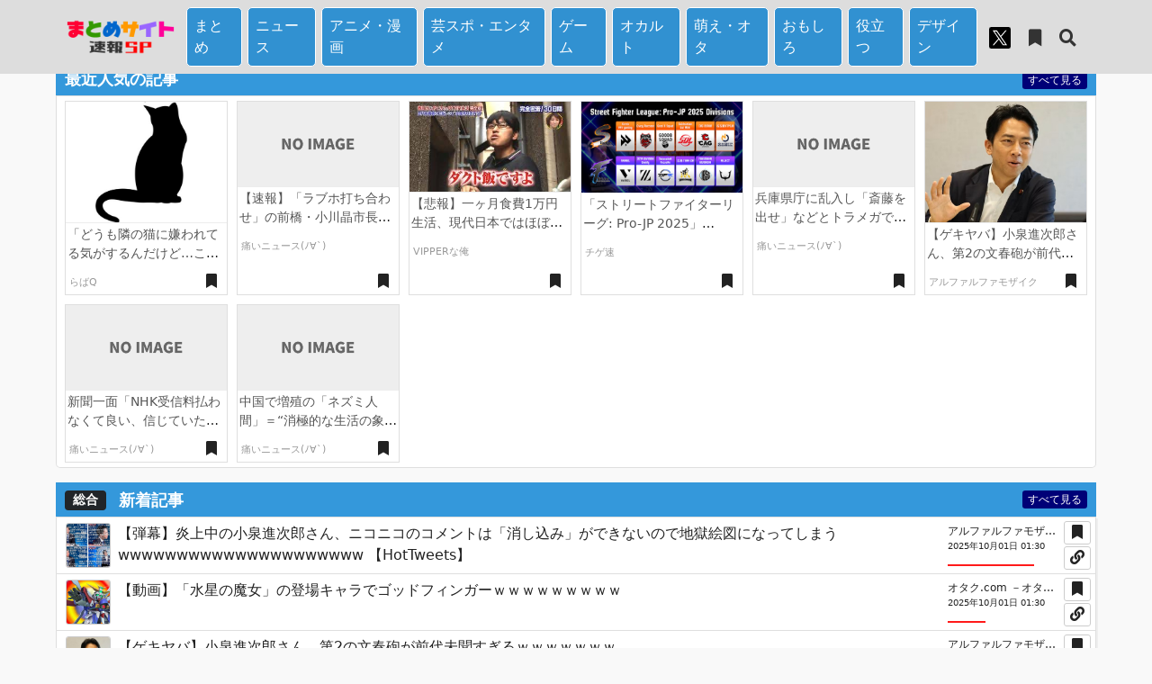

--- FILE ---
content_type: text/html; charset=UTF-8
request_url: https://www.magnetypo.com/
body_size: 36940
content:
<!DOCTYPE html>
<html prefix="og: https://ogp.me/ns#">

<head>
	
	<meta charset="utf-8">
	<meta http-equiv="Content-Security-Policy" content="upgrade-insecure-requests">
	<meta name="referrer" content="unsafe-url">
	<meta name="viewport" content="width=device-width, initial-scale=1">
	<meta name="apple-mobile-web-app-capable" content="yes">
	<meta name="format-detection" content="telephone=no">
	
	<meta name="description" content="様々なジャンルのまとめサイトの記事をチェックできるアンテナサイトです！">
	<link rel="canonical" href="https://www.magnetypo.com/">
	<link rel="preconnect dns-prefetch" href="//cdnjs.cloudflare.com">
	<link rel="preconnect dns-prefetch" href="//ajax.cloudflare.com">
	<link rel="preconnect dns-prefetch" href="//www.google-analytics.com">
	<link rel="stylesheet" href="https://cdnjs.cloudflare.com/ajax/libs/font-awesome/5.15.4/css/all.min.css" integrity="sha512-1ycn6IcaQQ40/MKBW2W4Rhis/DbILU74C1vSrLJxCq57o941Ym01SwNsOMqvEBFlcgUa6xLiPY/NS5R+E6ztJQ==" crossorigin="anonymous" referrerpolicy="no-referrer">
	<link rel="stylesheet" href="https://cdnjs.cloudflare.com/ajax/libs/bootstrap/5.1.3/css/bootstrap.min.css" integrity="sha512-GQGU0fMMi238uA+a/bdWJfpUGKUkBdgfFdgBm72SUQ6BeyWjoY/ton0tEjH+OSH9iP4Dfh+7HM0I9f5eR0L/4w==" crossorigin="anonymous" referrerpolicy="no-referrer">
	<style>body{height:100%;font-size:16px;background-color:#f9f9f9;color:#222;min-width:320px}html,body{height:100%}body>footer{position:sticky;top:100vh}img{max-width:100%;height:auto}.container-lg{max-width:1180px}.card{border-radius:0 0 5px 5px}.card-header.bg-light{font-size:18px}.text-red{color:#dc3545}.text-blue{color:#00acee}iframe{border:0}a{text-decoration:none;color:#555}a.post_link{color:#0d6efd}a.post_link:hover{color:#F00}.post_item a:hover{color:#0d6efd}header a:link,header a:active,header a:visited,footer a:link,footer a:active,footer a:visited,.logo_title a:link,.logo_title a:active,.logo_title a:visited{color:#333}footer a:hover,.logo_title a:hover{color:#0d6efd}.nav-item.twitter-link{padding:5px 10px}.nav-item.twitter-link a{display:block;width:24px;height:24px}.nav-item.twitter-link a:hover{color:#00acee}.all_link{background-color:#007;color:#FFF;margin:0;font-size:12px;padding:0 5px}.all_link:hover{background-color:#F00;color:#FFF!important}header,footer{background-color:#DDD;width:100%}header{position:fixed;z-index:999}@media all and (max-width:768px){footer{padding:20px 0}}.logo_title{display:block;font-size:20px;padding:0;margin:0;font-weight:bold}.logo_title a.logoimg{display:inline-block;width:120px;height:40px;object-fit:cover;object-position:center;margin-right:10px;text-align:left!important;overflow:hidden!important;vertical-align:middle}@media all and (max-width:768px){.nav_header{margin-top:4px;width:100%;overflow-x:auto;white-space:nowrap;overflow-scrolling:touch;-webkit-overflow-scrolling:touch;-ms-overflow-style:none;scrollbar-width:none}.nav_header::-webkit-scrollbar{display:none}.nav_header .nav{flex-wrap:nowrap;height:27px}.nav_header .nav li{display:inline-block;list-style:none}}header .cat_menu a{background-color:#3191d1;color:#FFF!important;border:#FFF solid 1px;border-radius:5px;margin:0 3px}header .cat_menu a:hover{background-color:rgb(8,0,122);border-radius:4px}@media all and (max-width:992px){header .navbar-nav li{margin-bottom:5px}}@media all and (max-width:768px){.cat_menu a{padding:5px}header .navbar-collapse{margin:20px 0 0}}.navbar-dark .navbar-toggler{color:rgba(255,255,255,.9);border-color:rgba(255,255,255,.9);background:rgba(170,170,170,.8)}main{margin-top:10px 0 0}main i{cursor:pointer}.main_col{margin-bottom:1.0rem}.box_title{width:100%;color:#fff;padding:7px 10px;font-size:18px;font-weight:600;margin-bottom:0;background-color:#3498db}.box_title a{color:#fff}.box_title a:hover{color:#FF7}.box_title a:link,.box_title a:active,.box_title a:visited{color:#FFF}.box_title span.index_text{display:inline-block;vertical-align:middle}.post_item{border-bottom:1px solid #bbb;width:100%;padding:4px 5px}.post_item:hover{background-color:#e9e9e9}.post_item:last-child{border-bottom:none}.post_item_content{position:relative;padding:6px 10px 6px 10px;border-bottom:1px solid rgba(0,0,0,.125)}#bookmark_list .post_item_content{overflow:hidden}.post_item_content:last-child{border-bottom:none}.post_item_content:hover{background-color:#e9e9e9!important}.post_item_content .blog_info .blog_name{font-size:12px}.post_item_content .blog_info .post-time{font-size:10px}@media screen and (max-width:767px){.post_item_content .blog_info .blog_name,.post_item_content .blog_info .post-time{color:#888;font-size:11px}}.post_item_content .img-box{margin-right:.5em;flex-shrink:0;border:#CCC solid 1px;border-radius:3px;overflow:hidden}.post_item_content .img-box img{object-fit:cover}.bookmark,.links,.delete{position:absolute;display:inline-block;text-align:center;z-index:10;border-radius:3px;border:1px solid #ccc;background-color:#fff}.bookmark.on{color:#FF8C00;vertical-align:middle}.post_item_content .text{padding-right:30px}.post_item_content .text .title{overflow:hidden;display:-webkit-box;-webkit-box-orient:vertical;-webkit-line-clamp:2;height:3.0em;padding-right:5px}.post_item_content .text .bookmark{width:34px;padding:2px;top:5px;right:5px}.post_item_content .text .links{width:34px;padding:2px;bottom:5px;right:5px}.post_item_content .text .delete{width:34px;bottom:5px;right:5px}@media screen and (min-width:768px){.post_item_content .text .blog_info{width:140px;flex-shrink:0}.post_item_content .text .blog_info .blog_name{overflow:hidden;display:-webkit-box;-webkit-box-orient:vertical;-webkit-line-clamp:1;max-height:1.5em}.post_item_content .text .blog_info .post-time{margin-bottom:1.5em}.post_item_content .text .bookmark{width:34px;top:3px;right:5px;padding:0}.post_item_content .text .links{width:34px;bottom:3px;right:5px;padding:0}}.post_item_content .thumb1 .img-box,.post_item_content .thumb1 .img-box img{width:90px;height:90px}.post_item_content .thumb1 .title{overflow:hidden;display:-webkit-box;-webkit-box-orient:vertical;margin-bottom:.1em;-webkit-line-clamp:3;height:4.5em}.post_item_content .thumb1 .blog_info .blog_name{overflow:hidden;display:-webkit-box;-webkit-box-orient:vertical;-webkit-line-clamp:1;height:1.5em}@media screen and (min-width:768px){.post_item_content .thumb1{padding-right:34px}.post_item_content .thumb1 .blog_info{width:120px;flex-shrink:0}.post_item_content .thumb1 .img-box,.post_item_content .thumb1 .img-box img{width:50px;height:50px}.post_item_content .thumb1 .title{-webkit-line-clamp:2;height:3em;margin-bottom:0;padding-right:10px}.post_item_content .thumb1 .blog_info .post-time{margin-bottom:1.5em}.post_item_content .thumb1 .bookmark{width:30px;position:absolute;top:4px;right:5px}.post_item_content .thumb1 .links{width:30px;position:absolute;bottom:4px;right:5px}.post_item_content .thumb1 .delete{width:30px;position:absolute;bottom:5px;right:5px}}@media screen and (max-width:767px){.post_item_content .thumb1{height:126px}.post_item_content .thumb1 .blog_info{position:absolute;left:110px;bottom:10px;width:calc(100% - 120px)}.post_item_content .thumb1 .countbar{margin-top:5px}.post_item_content .thumb1 .bookmark,.post_item_content .thumb1 .delete{width:92px;position:absolute;bottom:6px;left:9px;padding:2px}.post_item_content .thumb1 .bookmark::after{content:" あとで読む";font-size:12px}.post_item_content .thumb1 .delete::after{content:" 削除する";font-size:12px}}.post_item_content .thumb2 .title{overflow:hidden;display:-webkit-box;-webkit-box-orient:vertical;-webkit-line-clamp:3;height:4.5em}.post_item_content .thumb2 .img-box,.post_item_content .thumb2 .img-box img{width:120px;height:90px}@media screen and (min-width:768px){.post_item_content .thumb2{padding-right:150px}.post_item_content .thumb2 .blog_info{position:absolute;bottom:5px;right:44px;width:120px;flex-shrink:0}.post_item_content .thumb2 .title{-webkit-line-clamp:3;height:4.5em;padding-right:5px}.post_item_content .thumb2 .blog_info .post-time{margin-bottom:.5em}.post_item_content .thumb2 .bookmark{width:34px;position:absolute;top:13px;right:5px;padding:2px}.post_item_content .thumb2 .links{width:34px;position:absolute;bottom:13px;right:5px;padding:2px}.post_item_content .thumb2 .delete{width:34px;position:absolute;bottom:5px;right:5px;padding:2px}}@media screen and (max-width:767px){.post_item_content .thumb2{height:126px}.post_item_content .thumb2 .blog_info{position:absolute;left:140px;bottom:10px;width:calc(100% - 150px)}.post_item_content .thumb2 .countbar{margin-top:5px}.post_item_content .thumb2 .bookmark,.post_item_content .thumb2 .delete{width:122px;position:absolute;bottom:6px;left:9px;padding:2px}.post_item_content .thumb2 .bookmark::after{content:" あとで読む";font-size:12px}.post_item_content .thumb2 .delete::after{content:" 削除する";font-size:12px}}.post_item_content .thumb3 .blog_name,.post_item_content .thumb3 .post-time{margin-right:120px;overflow:hidden;display:-webkit-box;-webkit-box-orient:vertical;-webkit-line-clamp:1;height:1.5em}.post_item_content .thumb3 .delete{width:44px;bottom:5px;right:5px;padding:4px 2px}@media screen and (min-width:641px){.post_item_content .thumb3 .img-box{float:left}.post_item_content .thumb3 .img-box,.post_item_content .thumb3 .img-box img{width:240px;height:160px}.post_item_content .thumb3 .blog_info{margin-left:245px}.post_item_content .thumb3 .title{overflow:hidden;display:-webkit-box;-webkit-box-orient:vertical;-webkit-line-clamp:3;height:4.5em;margin-bottom:3em}.post_item_content .thumb3 .countbar{margin-top:5px}.post_item_content .thumb3 .bookmark{width:44px;bottom:13px;right:10px;padding:4px 2px}.post_item_content .thumb3 .links{width:44px;bottom:13px;right:60px;padding:4px 2px}}@media screen and (min-width:481px) and (max-width:640px){.post_item_content .thumb3 .img-box{float:left}.post_item_content .thumb3 .img-box,.post_item_content .thumb3 .img-box img{width:200px;height:123px}.post_item_content .thumb3 .title{overflow:hidden;display:-webkit-box;-webkit-box-orient:vertical;-webkit-line-clamp:3;height:4.5em;margin-bottom:.7em}.post_item_content .thumb3 .blog_name,.post_item_content .thumb3 .post-time{margin-right:100px}.post_item_content .thumb3 .blog_info{margin-left:210px}.post_item_content .thumb3 .countbar{margin-top:5px}.post_item_content .thumb3 .bookmark{width:100px;position:absolute;bottom:15px;right:9px;padding:2px}.post_item_content .thumb3 .bookmark::after{content:" あとで読む";font-size:12px}.post_item_content .thumb3 .links{display:none}}@media screen and (max-width:480px){.post_item_content .thumb3 .img-box{margin-bottom:.5em;margin-right:0}.post_item_content .thumb3 .img-box img{width:100%;height:100%;aspect-ratio:16/9}.post_item_content .thumb3 .title{height:auto}.post_item_content .thumb3 .countbar{margin-top:5px}.post_item_content .thumb3 .bookmark{width:120px;position:absolute;bottom:12px;right:9px;padding:2px}.post_item_content .thumb3 .bookmark::after{content:" あとで読む";font-size:12px}.post_item_content .thumb3 .links{display:none}}.post_bloglist{width:100%;border:1px solid #e8e8e8;background-color:#FFF}.post_newlist{height:460px;overflow:auto;box-shadow:2px 2px #eee;position:relative}@media all and (max-width:768px){.post_newlist{height:auto;overflow:auto}}.post_newlist .item_category{background-color:#e9e9e9;color:#111}.item_category{border:.7px solid #595959;border-radius:5px;width:90px;text-align:center;overflow:hidden;white-space:nowrap;text-overflow:ellipsis}.item_site{width:150px;overflow:hidden;white-space:nowrap;text-overflow:ellipsis}.item_title{padding-left:8px;padding-right:8px;width:calc(100% - 337px);overflow:hidden;white-space:nowrap;text-overflow:ellipsis}.item_title_d{width:100%;overflow:hidden;white-space:nowrap;text-overflow:ellipsis;position:relative}.countbar{position:relative;z-index:1}.countbar:before{content:'';position:absolute;left:0;bottom:0;width:0;border-bottom:solid 2px rgba(255,0,0,.9);animation:border_anim 1.8s linear forwards;z-index:1}@keyframes border_anim{0%{opacity:0;width:0}100%{opacity:1;width:100%}}.page_info{border:1px solid #8b8b8b;border-radius:5px;background-color:#fff;padding:20px;color:rgb(49,49,49)}.page_info h2{background-color:#3498db;border-radius:3px;width:100%;color:#fff;padding:10px;font-size:20px;font-weight:600;margin-bottom:20px}.page_info h3{border-bottom:1px solid #b5c6df;font-size:16px;background-color:#eaf2ff;padding:8px 10px;color:#045082;line-height:1em;margin-bottom:20px}section{margin-bottom:20px}.section_title{font-size:16px;margin-bottom:10px}.site-info{border-collapse:separate;border-spacing:0 9px;margin-bottom:20px}.site-info th{width:auto;padding-right:2.0em}a.rss-button{display:inline-block;width:64px;height:24px;background-image:url(assets/img/rss_button.png);background-repeat:no-repeat;text-indent:100%;white-space:nowrap;overflow:hidden;vertical-align:middle}.fixlinks_item{display:flex}.fixlinks_item .img-box{width:50px;height:50px;margin-right:.5em}.fixlinks_item .img-box img{width:50px;height:50px;object-fit:cover;border:#CCC solid 1px;border-radius:3px;overflow:hidden}.fixlinks_item .contents{flex:1}.fixlinks_item .contents .title{overflow:hidden;display:-webkit-box;-webkit-box-orient:vertical;-webkit-line-clamp:1;height:1.5em;padding-right:5px}.fixlinks_item .contents .item_date{width:140px;text-align:left;padding-right:4px;font-size:10px}.fixlinks.countbar{left:55px;right:50px;width:calc(100% - 105px)}.fixlinks_item .link{width:44px}.fixlinks_item .link button.popupTrigger{width:100%;text-align:center;font-size:12px}.link_contents{position:fixed;width:85%;height:90%;max-width:560px;max-height:530px;left:50%;top:50%;transform:translate(-50%,-50%);background-color:white;padding:20px;border:1px solid #ccc;box-shadow:0 0 10px rgba(0,0,0,.5);z-index:1000;overflow-y:scroll}.popupInner label{font-size:14px;color:#333;margin-left:.2em}.popupInner textarea{margin-bottom:.2em;font-size:14px}.popupInner .copyButton{font-size:12px;border:1px solid #CCC;display:inline-block;width:80px;text-align:center;border-radius:3px;cursor:pointer}.copy-message{position:fixed;top:50%;left:50%;transform:translate(-50%,-50%);background-color:#2c2c2c;color:#FFF;border:1px solid #ddd;padding:10px 20px;border-radius:5px;box-shadow:0 2px 4px rgba(0,0,0,.2);z-index:1000}h2.rank_title{position:relative;padding:5px 0;text-align:center;border:2px solid #000;background:#fff;font-size:18px;margin:30px auto 10px;width:98%}h2.rank_title:before,h2.rank_title:after{position:absolute;content:''}h2.rank_title:before{top:-30px;left:calc(50% - 30px);width:60px;height:60px;border:2px solid #000;border-radius:50%;background:#fff}h2.rank_title:after{top:0;left:0;width:100%;height:100%;background:#fff}h2.rank_title i{font-size:14px;font-size:1.4rem;line-height:60px;position:absolute;z-index:1;top:-40px;left:calc(50% - 40px);width:80px;height:60px;text-align:center;color:#F93}h2.rank_title span{position:relative;z-index:1}h2.rank_title .catname{display:block;font-size:12px}.rank_site_item{border:1px solid #bbb;margin-bottom:10px}.rank_site_item h2{font-size:14px;font-weight:400px;margin:0;padding:0}.rank_site_item .s-size{font-size:10px}.rank_site_item_content{background-color:#333;color:#FFF}.rank_site_item_content a:link,.rank_site_item_content a:active,.rank_site_item_content a:visited{color:#FFF!important}.rank_site_item_content a:hover{color:#FF7!important}.rank_site_item_image{display:inline-block;vertical-align:top;width:130px;height:130px}.rank_site_item_image img{width:100%;height:100%;object-fit:cover}.rank_site_item_list{display:inline-block;vertical-align:top;width:100%}.rank_site_item_list .post_item_content .text .title{overflow:hidden;display:-webkit-box;-webkit-box-orient:vertical;-webkit-line-clamp:1;height:1.5em;margin-right:-10px}.rank_site_item_list .post_item_content .text{padding-right:0}@media all and (max-width:768px){.rank_site_item_content{font-size:12px}.rank_site_item_content .rank,.rank_site_item_content .inout{white-space:nowrap}.rank_site_item_content .name{max-width:51%;overflow:hidden;white-space:nowrap;text-overflow:ellipsis}}.sitelist-toc__list{display:flex;flex-wrap:wrap;gap:.5rem 1rem;margin:0 0 1rem;padding:0;list-style:none}.sitelist-toc__list a{display:block;padding:5px 10px;background-color:#eaf2ff;border-radius:5px;border:1px solid #b5c6df}.sitelist{width:100%;margin-bottom:2.0em}@media screen and (max-width:660px){.scroll{overflow:auto;white-space:nowrap}.scroll::-webkit-scrollbar{height:5px}.scroll::-webkit-scrollbar-track{background:#F1F1F1}.scroll::-webkit-scrollbar-thumb{background:#BCBCBC}.sitelist .me-2{white-space:normal;min-width:200px}}thead{font-size:18px;font-weight:bold}.sitelist .me-2{min-width:240px}.sitelist .me-3{width:140px;text-align:center}.sitelist .me-3 a{color:#090}.sitelist .me-3 a:hover{color:#00F}.sitelist .me-3 span a:before{font-family:"Font Awesome 5 Free";content:"\f0c1";margin-right:5px;font-weight:700}.sitelist .me-4{width:80px;text-align:center}.sitelist .me-4 a{color:#FC0}.sitelist .me-4 a:hover{color:#F06}.sitelist .me-4 a:before{font-family:"Font Awesome 5 Free";content:"\f143";margin-right:5px;font-weight:700}.inner_pager{margin-left:10px}.page-link{color:#fff;background-color:#3498db}.page-item.active .page-link{background-color:#2f85be;border-color:#FFF}.list-group-item:hover{background-color:#6fb6fc;border-color:#6fb6fc;color:#333;color:#fff}#contact .form-label,#request .form-label{font-weight:bold}#contact .badge.bg-danger,#request .badge.bg-danger{margin-left:1.0em}.form_error{border:2px solid red}button.btn-secondary{margin-bottom:20px}#request_text{margin:20px 0;font-weight:bold}#privacy h3{display:block;font-size:22px;background:none;border:0;color:#313131;padding:0}#privacy h4,#privacy h5{display:block;font-size:18px}#privacy p{padding:.5rem 1rem}.attention .box_title{background:#FF8C00}.attention{margin-bottom:10px;background:rgba(255,255,0,.2)}.attention a.item_link{color:#F00;font-size:18px;line-height:23px;display:-webkit-box;-webkit-line-clamp:3;-webkit-box-orient:vertical;overflow:hidden}.attention .img-box img{width:100px;height:100px}.attention .blog_name,.attention .post-time{font-size:10px}.img-box img.mosaic{-ms-filter:blur(2px);filter:blur(2px);clip-path:inset(0)}.img-box img{display:block;position:relative;overflow:hidden}.img-box img:before{content:url([data-uri]);display:block;background:#e0e0de url([data-uri]) no-repeat center center;background-size:contain;width:100%}#topcontrol,#topcontrol a{position:relative;z-index:2}.side1>div{margin-bottom:10px}.side1 h2{display:block;margin:0;padding:5px;font-size:14px;color:#111;background-color:#CCC}.side1 h2 i{margin-right:5px}.side1 .inner{width:100%;max-width:100%;border:1px solid #e8e8e8;background-color:#FFF}.side1 .inner p{font-size:14px;padding:8px;margin:0}.side_ranking_list .table{max-width:300px;width:100%;margin-bottom:5px}.side_ranking_list th,.side_ranking_list td{font-size:12px}.side_ranking_list .link{text-align:right;font-size:12px;font-weight:bold}.side1 .navbar-nav{border:#e8e8e8 solid 1px;padding:0;margin:0;font-size:13px}.side1 .navbar-nav li{margin-bottom:0!important}.side1 .cat_menu{margin-bottom:0}.side1 .cat_menu a{color:#111!important;background-color:#FFF;border:0;border-top:#e8e8e8 solid 1px;border-radius:0;margin:0}.side1 .cat_menu a:hover{background-color:#EEE}.blog-owner a{color:#0d6efd}.blog-owner a:hover{color:#F00}.icon-bookmark{padding:5px 10px}.icon-bookmark i{font-size:19px;vertical-align:middle}.icon-bookmark a:hover{color:#FF8C00}.icon-search{padding:5px 10px}.icon-search i{font-size:19px;vertical-align:middle}.icon-search a:hover{color:#00acee}.search{margin:20px auto}.search-form{width:99%;height:30px}.float-right{float:right!important}.float-right form{display:block;margin-top:0}.float-right .input-group{position:relative;display:flex;flex-wrap:wrap;align-items:stretch;width:100%}.form-control-sm{height:calc(1.5em + .5rem + 2px);padding:.25rem .5rem;font-size:.875rem;line-height:1.5;border-radius:.2rem}select.arrow{background-image:linear-gradient(45deg,transparent 50%,gray 50%),linear-gradient(135deg,gray 50%,transparent 50%),linear-gradient(to right,#ccc,#ccc);background-position:calc(100% - 20px) calc(1em + 2px),calc(100% - 15px) calc(1em + 2px),calc(100% - 2.5em) .5em;background-size:5px 5px,5px 5px,1px 1.3em;background-repeat:no-repeat}select.arrow:focus{background-image:linear-gradient(45deg,green 50%,transparent 50%),linear-gradient(135deg,transparent 50%,green 50%),linear-gradient(to right,#ccc,#ccc);background-position:calc(100% - 15px) 1em,calc(100% - 20px) 1em,calc(100% - 2.5em) .5em;background-size:5px 5px,5px 5px,1px 1.3em;background-repeat:no-repeat;outline:0}.pop_ranking{position:relative}.pop_ranking:hover{background-color:#e9e9e9!important}.pop_ranking .blog_name{font-size:11px;color:#999;overflow:hidden;white-space:nowrap;text-overflow:ellipsis}.pop_ranking.list{padding:6px 10px;border-bottom:1px solid #dedede}.pop_ranking.list:last-child{border-bottom:none}.pop_ranking.list .list_box,.pop_ranking.list .text{padding-right:40px}.pop_ranking.list .text .title{overflow:hidden;display:-webkit-box;-webkit-box-orient:vertical;-webkit-line-clamp:1;height:1.5em}.pop_ranking.list .bookmark{width:34px;height:30px;padding:2px;top:25%;bottom:25%;right:6px}.pop_ranking.list .list_box{display:flex}.pop_ranking.list .list_box .img-box{flex:1}.pop_ranking.list .list_box .img-box img{width:100%;height:100%;object-fit:cover;object-position:top}.pop_ranking.list .list_box .info_box{width:100%;margin-left:10px}.pop_ranking.list .list_box.thumb1 .img-box{width:50px;height:50px;aspect-ratio:1/1}.pop_ranking.list .list_box.thumb2 .img-box{width:120px;height:67px;aspect-ratio:16/9}.pop_ranking.list .title{overflow:hidden;display:-webkit-box;-webkit-box-orient:vertical;-webkit-line-clamp:1;height:1.5em;margin-bottom:5px}.pop_ranking.list .list_box.thumb1 .title{overflow:hidden;display:-webkit-box;-webkit-box-orient:vertical;-webkit-line-clamp:1;height:1.5em;margin-bottom:5px}.pop_ranking.list .list_box.thumb2 .title{font-size:14px;overflow:hidden;display:-webkit-box;-webkit-box-orient:vertical;-webkit-line-clamp:2;height:3.0em;margin-bottom:5px}.pop_ranking.list .text{position:relative}.pop_ranking.grid{padding:5px}.pop_ranking.grid .grid_box{width:100%;height:100%;border:1px solid #dfdfdf}.pop_ranking.grid .grid_box .img-box img{width:100%;height:100%;object-fit:cover;object-position:top;border-bottom:1px solid #ededed}.pop_ranking.grid .grid_box.thumb3 .img-box,.pop_ranking.grid .grid_box.thumb3 .img-box img{aspect-ratio:1/1}.pop_ranking.grid .grid_box.thumb4 .img-box,.pop_ranking.grid .grid_box.thumb4 .img-box img{aspect-ratio:4/3}.pop_ranking.grid .grid_box.thumb5 .img-box,.pop_ranking.grid .grid_box.thumb5 .img-box img{aspect-ratio:16/9}.pop_ranking.grid .grid_box .title{overflow:hidden;display:-webkit-box;-webkit-box-orient:vertical;-webkit-line-clamp:2;height:3.0em;font-size:14px;padding:2px;margin-bottom:1.0em}.pop_ranking.grid .grid_box .blog_name{padding:2px 36px 5px 4px}.pop_ranking.grid .grid_box .bookmark{width:34px;padding:2px;border:0;bottom:6px;right:6px}#ranking_list .ranking_item:nth-last-child(1){border-bottom:none}.ranking_item{position:relative;display:flex;padding:6px 0;border-bottom:1px solid rgba(0,0,0,.125)}.ranking_item .content{overflow:hidden;flex:1}.ranking_item:hover{background-color:#e9e9e9!important}.ranking_item .content .title{font-size:14px}.ranking_item .content .blog_name{overflow:hidden;display:-webkit-box;-webkit-box-orient:vertical;-webkit-line-clamp:1;height:1.5em;font-size:12px;color:#8e8e8e;text-align:right}.ranking_item .img-box{float:left;margin-right:.5em}.ranking_item .img-box img{object-fit:cover;border:#CCC solid 1px;border-radius:3px;overflow:hidden}.ranking_item.thumb1 .rank_no{position:absolute;z-index:100;top:10px;left:-10px}.ranking_item.thumb1 .img-box,.ranking_item.thumb1 .img-box img{width:85px;height:85px}.ranking_item.thumb1 .content .title{overflow:hidden;display:-webkit-box;-webkit-box-orient:vertical;-webkit-line-clamp:4;height:6.0em}.ranking_item.thumb2 .rank_no{position:absolute;z-index:100;top:10px;left:-10px}.ranking_item.thumb2 .img-box,.ranking_item.thumb2 .img-box img{width:120px;height:85px}.ranking_item.thumb2 .content .title{overflow:hidden;display:-webkit-box;-webkit-box-orient:vertical;-webkit-line-clamp:4;height:6.0em}.ranking_item.text .rank_no{width:44px;font-weight:bold;font-size:14px;text-align:center}</style>
	<script src="https://cdnjs.cloudflare.com/ajax/libs/jquery/3.7.0/jquery.min.js" integrity="sha512-3gJwYpMe3QewGELv8k/BX9vcqhryRdzRMxVfq6ngyWXwo03GFEzjsUm8Q7RZcHPHksttq7/GFoxjCVUjkjvPdw==" crossorigin="anonymous" referrerpolicy="no-referrer"></script>
	<script src="https://cdnjs.cloudflare.com/ajax/libs/popper.js/2.11.8/umd/popper.min.js" integrity="sha512-TPh2Oxlg1zp+kz3nFA0C5vVC6leG/6mm1z9+mA81MI5eaUVqasPLO8Cuk4gMF4gUfP5etR73rgU/8PNMsSesoQ==" crossorigin="anonymous" referrerpolicy="no-referrer"></script>
	<script src="https://www.magnetypo.com/templates/js/totop.js"></script>
	<script>var baseUrl="https://www.magnetypo.com/";$(function(){$('[data-bs-toggle="tooltip"]').tooltip()});</script>
	<meta property="description" content="様々なジャンルのまとめサイトの記事をチェックできるアンテナサイトです！">
	<meta property="og:type" content="website">
	<meta property="og:title" content="まとめサイト速報SP - 逆アクセスランキングTOP25｜アンテナサイト">
	<meta property="og:description" content="様々なジャンルのまとめサイトの記事をチェックできるアンテナサイトです！">
	<meta property="og:site_name" content="まとめサイト速報SP">
	<meta property="og:url" content="https://www.magnetypo.com/">
	<meta property="og:image" content="https://www.magnetypo.com/assets/img/ogp-image.png">
	<meta property="og:locale" content="ja_JP">
	<meta name="twitter:card" content="summary">	<meta name="twitter:site" content="@SokuhoSp">
	<link rel="alternate" type="application/rss+xml" href="https://www.magnetypo.com/?rss">
	<link rel="icon" href="https://www.magnetypo.com/assets/img/favicon.ico">
	<script type="application/ld+json">
{
    "@context": "https://schema.org",
    "@type": "WebSite",
    "name": "まとめサイト速報SP",
    "alternateName": "",
    "url": "https://www.magnetypo.com/",
    "potentialAction": [
        {
            "@type": "SearchAction",
            "target": "https://www.magnetypo.com/?search=&kw={search_term}",
            "query-input": "required name=search_term"
        }
    ]
}
</script>
<script type="application/ld+json">
	{
		"@context": "http://schema.org",
		"@type": "BreadcrumbList",
		"itemListElement": [{
				"@type": "ListItem",
				"position": 1,
				"item": {
					"@id": "https://www.magnetypo.com/",
					"name": "まとめサイト速報SP"
				}
			}
					]
	}
</script>	<title>まとめサイト速報SP - 逆アクセスランキングTOP25｜アンテナサイト</title>
	</head>

<body>
	<header>
		<div class="container-lg">
			<nav class="navbar navbar-expand-lg navbar-dark">
				<div class="container-fluid">
					<h1 class="logo_title"><a class="logoimg" href="https://www.magnetypo.com/"><img src="https://www.magnetypo.com/assets/img/site-logo.png" width="300" height="100" alt="まとめサイト速報SP"></a></h1>
					<button class="navbar-toggler d-block d-lg-none" type="button" data-bs-toggle="collapse" data-bs-target="#navbarNav" aria-controls="navbarNav" aria-expanded="false" aria-label="Toggle navigation">
						<span class="navbar-toggler-icon"></span>
					</button>
					<div class="collapse navbar-collapse" id="navbarNav">
						<div class="search d-block d-lg-none">
	<div class="row justify-content-center">
		<div class="search-form">
			<form action="" method="GET">
				<input type="hidden" name="search" value="">
				<div class="input-group">
					<input type="text" class="form-control" name="kw" placeholder="検索キーワード">
					<div class="input-group-append">
						<button class="btn btn-outline-secondary" type="submit">検索</button>
					</div>
				</div>
			</form>
		</div>
	</div>
</div>						<ul class="navbar-nav">
																<li class="cat_menu"><a class="nav-link px-2" href="https://www.magnetypo.com/?category=1">まとめ</a></li>
																<li class="cat_menu"><a class="nav-link px-2" href="https://www.magnetypo.com/?category=2">ニュース</a></li>
																<li class="cat_menu"><a class="nav-link px-2" href="https://www.magnetypo.com/?category=3">アニメ・漫画</a></li>
																<li class="cat_menu"><a class="nav-link px-2" href="https://www.magnetypo.com/?category=4">芸スポ・エンタメ</a></li>
																<li class="cat_menu"><a class="nav-link px-2" href="https://www.magnetypo.com/?category=5">ゲーム</a></li>
																<li class="cat_menu"><a class="nav-link px-2" href="https://www.magnetypo.com/?category=6">オカルト</a></li>
																<li class="cat_menu"><a class="nav-link px-2" href="https://www.magnetypo.com/?category=7">萌え・オタ</a></li>
																<li class="cat_menu"><a class="nav-link px-2" href="https://www.magnetypo.com/?category=8">おもしろ</a></li>
																<li class="cat_menu"><a class="nav-link px-2" href="https://www.magnetypo.com/?category=9">役立つ</a></li>
																<li class="cat_menu"><a class="nav-link px-2" href="https://www.magnetypo.com/?category=10">デザイン</a></li>
														<li class="cat_menu d-block d-lg-none"><a class="nav-link px-2" href="https://www.magnetypo.com/?bookmark">ブックマーク</a></li>
							<li class="cat_menu d-block d-lg-none"><a class="nav-link px-2" href="https://www.magnetypo.com/?ranking">人気記事</a></li>
							<li class="cat_menu d-block d-lg-none"><a class="nav-link px-2" href="https://www.magnetypo.com/?reverse_access">逆アクセスランキング</a></li>
						</ul>
						<div class="nav-item twitter-link" role="img" aria-label="公式Twitter"><a href="https://x.com/SokuhoSp" target="blank" data-bs-toggle="tooltip" data-bs-placement="right" title="フォローしてね！" rel="noopener" class="saboxplugin-icon-grey"><svg viewBox="0 0 1800 1800" xmlns="http://www.w3.org/2000/svg"><rect height="100%" width="100%" rx="10%" ry="10%"/><path d="m1014.2 805.8 446.7-519.3h-105.9l-387.9 450.9-309.8-450.9h-357.3l468.5 681.8-468.5 544.6h105.9l409.6-476.2 327.2 476.2h357.3zm-145 168.5-47.5-67.9-377.7-540.2h162.6l304.8 436 47.5 67.9 396.2 566.7h-162.6z" fill="#fff"/></svg></a></div>						<span class="icon-bookmark d-none d-lg-block"><a href="?bookmark" data-bs-toggle="tooltip" data-bs-placement="right" title="ブックマーク"><i class="fas fa-bookmark"></i></a></span>

						<span class="icon-search d-none d-lg-block"><a href="?search" data-bs-toggle="tooltip" data-bs-placement="right" title="キーワード検索"><i class="fas fa-search"></i></a></span>					</div>
				</div>
			</nav>
		</div>
	</header>

	<div class="container-lg" style="padding-top:70px;">
			</div>

			<nav class="m-3 d-md-none">
			<select class="form-select" aria-label="Default select example" onchange="location.href = this.options[selectedIndex].value">
									<option selected>カテゴリー選択</option>
														<option value="?category=1" >まとめ</option>
										<option value="?category=2" >ニュース</option>
										<option value="?category=3" >アニメ・漫画</option>
										<option value="?category=4" >芸スポ・エンタメ</option>
										<option value="?category=5" >ゲーム</option>
										<option value="?category=6" >オカルト</option>
										<option value="?category=7" >萌え・オタ</option>
										<option value="?category=8" >おもしろ</option>
										<option value="?category=9" >役立つ</option>
										<option value="?category=10" >デザイン</option>
							</select>
		</nav>
	<main class="container-lg">
		<div class="main_col">
		<h2 class="box_title">
			<div class="clearfix">
				<span class="float-start">最近人気の記事</span>
				<span class="float-end"><a href="https://www.magnetypo.com/?ranking" class="btn btn-sm all_link">すべて見る</a></span>
			</div>
		</h2>
		<div class="card">
			<div class="row mx-1"><div class="pop_ranking grid col-6 col-sm-4 col-md-3 col-lg-2">
			<div class="grid_box thumb5">
			<div class="img-box">
				<img src="https://livedoor.blogimg.jp/laba_q/imgs/a/b/ab126c9b-s.jpg" alt="「どうも隣の猫に嫌われてる気がするんだけど…これを見てどう思う？」"  loading="lazy">
			</div>
			<div class="info_box">
				<div class="title">
					<a class="item_link stretched-link" data-id="315996" href="http://labaq.com/archives/51966811.html" target="_blank" rel="nofollow noopener">
						「どうも隣の猫に嫌われてる気がするんだけど…これを見てどう思う？」					</a>
				</div>
				<div class="blog_name">らばQ</div>
			</div>
			<div class="bookmark" data-id="315996"><i class="fas fa-bookmark"></i></div>
		</div>
	</div><div class="pop_ranking grid col-6 col-sm-4 col-md-3 col-lg-2">
			<div class="grid_box thumb5">
			<div class="img-box">
				<img src="https://www.magnetypo.com/assets/img/no-image.png" alt="【速報】「ラブホ打ち合わせ」の前橋・小川晶市長、動画流出か"  loading="lazy">
			</div>
			<div class="info_box">
				<div class="title">
					<a class="item_link stretched-link" data-id="315943" href="https://itainews.com/archives/2053673.html" target="_blank" rel="nofollow noopener">
						【速報】「ラブホ打ち合わせ」の前橋・小川晶市長、動画流出か					</a>
				</div>
				<div class="blog_name">痛いニュース(ﾉ∀`)</div>
			</div>
			<div class="bookmark" data-id="315943"><i class="fas fa-bookmark"></i></div>
		</div>
	</div><div class="pop_ranking grid col-6 col-sm-4 col-md-3 col-lg-2">
			<div class="grid_box thumb5">
			<div class="img-box">
				<img src="https://livedoor.blogimg.jp/news23vip/imgs/8/9/896812d7.jpg" alt="【悲報】一ヶ月食費1万円生活、現代日本ではほぼ達成不可能"  loading="lazy">
			</div>
			<div class="info_box">
				<div class="title">
					<a class="item_link stretched-link" data-id="315999" href="http://blog.livedoor.jp/news23vip/archives/6215952.html" target="_blank" rel="nofollow noopener">
						【悲報】一ヶ月食費1万円生活、現代日本ではほぼ達成不可能					</a>
				</div>
				<div class="blog_name">VIPPERな俺</div>
			</div>
			<div class="bookmark" data-id="315999"><i class="fas fa-bookmark"></i></div>
		</div>
	</div><div class="pop_ranking grid col-6 col-sm-4 col-md-3 col-lg-2">
			<div class="grid_box thumb5">
			<div class="img-box">
				<img src="https://livedoor.blogimg.jp/chigesoku/imgs/c/3/c3eb06bc-s.jpg" alt="「ストリートファイターリーグ: Pro-JP 2025」Division S 第4節まとめ"  loading="lazy">
			</div>
			<div class="info_box">
				<div class="title">
					<a class="item_link stretched-link" data-id="315834" href="https://chigesoku3.doorblog.jp/archives/62674429.html" target="_blank" rel="nofollow noopener">
						「ストリートファイターリーグ: Pro-JP 2025」Division S 第4節まとめ					</a>
				</div>
				<div class="blog_name">チゲ速</div>
			</div>
			<div class="bookmark" data-id="315834"><i class="fas fa-bookmark"></i></div>
		</div>
	</div><div class="pop_ranking grid col-6 col-sm-4 col-md-3 col-lg-2">
			<div class="grid_box thumb5">
			<div class="img-box">
				<img src="https://www.magnetypo.com/assets/img/no-image.png" alt="兵庫県庁に乱入し「斎藤を出せ」などとトラメガで大暴れした大学生に罰金刑求刑"  loading="lazy">
			</div>
			<div class="info_box">
				<div class="title">
					<a class="item_link stretched-link" data-id="315955" href="https://itainews.com/archives/2053666.html" target="_blank" rel="nofollow noopener">
						兵庫県庁に乱入し「斎藤を出せ」などとトラメガで大暴れした大学生に罰金刑求刑					</a>
				</div>
				<div class="blog_name">痛いニュース(ﾉ∀`)</div>
			</div>
			<div class="bookmark" data-id="315955"><i class="fas fa-bookmark"></i></div>
		</div>
	</div><div class="pop_ranking grid col-6 col-sm-4 col-md-3 col-lg-2">
			<div class="grid_box thumb5">
			<div class="img-box">
				<img src="https://livedoor.blogimg.jp/amosaic/imgs/2/0/20de41a3-s.jpg" alt="【ゲキヤバ】小泉進次郎さん、第2の文春砲が前代未聞すぎるｗｗｗｗｗｗｗ"  loading="lazy">
			</div>
			<div class="info_box">
				<div class="title">
					<a class="item_link stretched-link" data-id="316015" href="https://alfalfalfa.com/articles/10942323.html" target="_blank" rel="nofollow noopener">
						【ゲキヤバ】小泉進次郎さん、第2の文春砲が前代未聞すぎるｗｗｗｗｗｗｗ					</a>
				</div>
				<div class="blog_name">アルファルファモザイク</div>
			</div>
			<div class="bookmark" data-id="316015"><i class="fas fa-bookmark"></i></div>
		</div>
	</div><div class="pop_ranking grid col-6 col-sm-4 col-md-3 col-lg-2">
			<div class="grid_box thumb5">
			<div class="img-box">
				<img src="https://www.magnetypo.com/assets/img/no-image.png" alt="新聞一面「NHK受信料払わなくて良い、信じていたのに… N党支持者に督促状続々。」"  loading="lazy">
			</div>
			<div class="info_box">
				<div class="title">
					<a class="item_link stretched-link" data-id="315659" href="https://itainews.com/archives/2053626.html" target="_blank" rel="nofollow noopener">
						新聞一面「NHK受信料払わなくて良い、信じていたのに… N党支持者に督促状続々。」					</a>
				</div>
				<div class="blog_name">痛いニュース(ﾉ∀`)</div>
			</div>
			<div class="bookmark" data-id="315659"><i class="fas fa-bookmark"></i></div>
		</div>
	</div><div class="pop_ranking grid col-6 col-sm-4 col-md-3 col-lg-2">
			<div class="grid_box thumb5">
			<div class="img-box">
				<img src="https://www.magnetypo.com/assets/img/no-image.png" alt="中国で増殖の「ネズミ人間」＝“消極的な生活の象徴” 相次ぐSNSへの投稿に中国政府が取締り強化"  loading="lazy">
			</div>
			<div class="info_box">
				<div class="title">
					<a class="item_link stretched-link" data-id="315398" href="https://itainews.com/archives/2053622.html" target="_blank" rel="nofollow noopener">
						中国で増殖の「ネズミ人間」＝“消極的な生活の象徴” 相次ぐSNSへの投稿に中国政府が取締り強化					</a>
				</div>
				<div class="blog_name">痛いニュース(ﾉ∀`)</div>
			</div>
			<div class="bookmark" data-id="315398"><i class="fas fa-bookmark"></i></div>
		</div>
	</div></div>		</div>
	</div>

<div class="main_col">
	<h2 class="box_title">
		<div class="clearfix">
			<span class="float-start">
				<span class="badge bg-dark me-2">総合</span>				<span class="index_text">新着記事</span>
			</span>
							<span class="float-end"><a href="https://www.magnetypo.com/?new_list" class="btn btn-sm all_link">すべて見る</a></span>
					</div>
	</h2>
	<div class="post_newlist card">
		<div class="post_item_content">
			<div class="thumb1 d-md-flex">
			<div class="img-box float-start float-md-none">
				<img src="https://livedoor.blogimg.jp/amosaic/imgs/e/2/e22553fb-s.jpg" alt="【弾幕】炎上中の小泉進次郎さん、ニコニコのコメントは「消し込み」ができないので地獄絵図になってしまうwwwwwwwwwwwwwwwwwwwww 【HotTweets】"  width="90" height="90" loading="lazy">
			</div>
			<div class="title flex-grow-1">【弾幕】炎上中の小泉進次郎さん、ニコニコのコメントは「消し込み」ができないので地獄絵図になってしまうwwwwwwwwwwwwwwwwwwwww 【HotTweets】</div>
			<div class="blog_info">
				<div class="blog_name">アルファルファモザイク</div>
				<div class="post-time">2025年10月01日 01:30</div>
									<div class="countbar" style="max-width:80%;"></div>
							</div>
			<div class="bookmark" data-id="316014"><i class="fas fa-bookmark"></i></div>
			<div class="links d-none d-md-block" data-id="316014"><i class="fas fa-link"></i></div>
		</div>

	
	<a class="item_link stretched-link" data-id="316014" href="https://alfalfalfa.com/articles/10942123.html" target="_blank" rel="nofollow noopener" aria-label="記事を読む: 【弾幕】炎上中の小泉進次郎さん、ニコニコのコメントは「消し込み」ができないので地獄絵図になってしまうwwwwwwwwwwwwwwwwwwwww 【HotTweets】"></a>

</div><div class="post_item_content">
			<div class="thumb1 d-md-flex">
			<div class="img-box float-start float-md-none">
				<img src="https://livedoor.blogimg.jp/newotacom/imgs/4/a/4a38f776.jpg" alt="【動画】「水星の魔女」の登場キャラでゴッドフィンガーｗｗｗｗｗｗｗｗｗ"  width="90" height="90" loading="lazy">
			</div>
			<div class="title flex-grow-1">【動画】「水星の魔女」の登場キャラでゴッドフィンガーｗｗｗｗｗｗｗｗｗ</div>
			<div class="blog_info">
				<div class="blog_name">オタク.com －オタコム－</div>
				<div class="post-time">2025年10月01日 01:30</div>
									<div class="countbar" style="max-width:35%;"></div>
							</div>
			<div class="bookmark" data-id="316016"><i class="fas fa-bookmark"></i></div>
			<div class="links d-none d-md-block" data-id="316016"><i class="fas fa-link"></i></div>
		</div>

	
	<a class="item_link stretched-link" data-id="316016" href="http://otakomu.jp/archives/39390440.html" target="_blank" rel="nofollow noopener" aria-label="記事を読む: 【動画】「水星の魔女」の登場キャラでゴッドフィンガーｗｗｗｗｗｗｗｗｗ"></a>

</div><div class="post_item_content">
			<div class="thumb1 d-md-flex">
			<div class="img-box float-start float-md-none">
				<img src="https://livedoor.blogimg.jp/amosaic/imgs/2/0/20de41a3-s.jpg" alt="【ゲキヤバ】小泉進次郎さん、第2の文春砲が前代未聞すぎるｗｗｗｗｗｗｗ"  width="90" height="90" loading="lazy">
			</div>
			<div class="title flex-grow-1">【ゲキヤバ】小泉進次郎さん、第2の文春砲が前代未聞すぎるｗｗｗｗｗｗｗ</div>
			<div class="blog_info">
				<div class="blog_name">アルファルファモザイク</div>
				<div class="post-time">2025年10月01日 01:21</div>
									<div class="countbar" style="max-width:50%;"></div>
							</div>
			<div class="bookmark" data-id="316015"><i class="fas fa-bookmark"></i></div>
			<div class="links d-none d-md-block" data-id="316015"><i class="fas fa-link"></i></div>
		</div>

	
	<a class="item_link stretched-link" data-id="316015" href="https://alfalfalfa.com/articles/10942323.html" target="_blank" rel="nofollow noopener" aria-label="記事を読む: 【ゲキヤバ】小泉進次郎さん、第2の文春砲が前代未聞すぎるｗｗｗｗｗｗｗ"></a>

</div><div class="post_item_content">
			<div class="thumb1 d-md-flex">
			<div class="img-box float-start float-md-none">
				<img src="https://www.magnetypo.com/assets/img/no-image.png" alt="NIKE バックパック BRSLA Mが半額クーポンで3,520円送料無料に！"  width="90" height="90" loading="lazy">
			</div>
			<div class="title flex-grow-1">NIKE バックパック BRSLA Mが半額クーポンで3,520円送料無料に！</div>
			<div class="blog_info">
				<div class="blog_name">ジャンプまとめ速報</div>
				<div class="post-time">2025年10月01日 01:06</div>
									<div class="countbar" style="max-width:30%;"></div>
							</div>
			<div class="bookmark" data-id="316012"><i class="fas fa-bookmark"></i></div>
			<div class="links d-none d-md-block" data-id="316012"><i class="fas fa-link"></i></div>
		</div>

	
	<a class="item_link stretched-link" data-id="316012" href="https://jumpmatome2ch.biz/archives/370983" target="_blank" rel="nofollow noopener" aria-label="記事を読む: NIKE バックパック BRSLA Mが半額クーポンで3,520円送料無料に！"></a>

</div><div class="post_item_content">
			<div class="thumb1 d-md-flex">
			<div class="img-box float-start float-md-none">
				<img src="https://jumpmatome2ch.biz/wp-content/uploads/2024/08/ant-2.jpg" alt="女「は～。アニメみたいに胸大きいと肩こるわ」ワイ「揉みましょうか？」 →結果ｗｗｗｗｗｗｗ"  width="90" height="90" loading="lazy">
			</div>
			<div class="title flex-grow-1">女「は～。アニメみたいに胸大きいと肩こるわ」ワイ「揉みましょうか？」 →結果ｗｗｗｗｗｗｗ</div>
			<div class="blog_info">
				<div class="blog_name">ジャンプまとめ速報</div>
				<div class="post-time">2025年10月01日 01:05</div>
									<div class="countbar" style="max-width:35%;"></div>
							</div>
			<div class="bookmark" data-id="316013"><i class="fas fa-bookmark"></i></div>
			<div class="links d-none d-md-block" data-id="316013"><i class="fas fa-link"></i></div>
		</div>

	
	<a class="item_link stretched-link" data-id="316013" href="https://jumpmatome2ch.biz/archives/371072" target="_blank" rel="nofollow noopener" aria-label="記事を読む: 女「は～。アニメみたいに胸大きいと肩こるわ」ワイ「揉みましょうか？」 →結果ｗｗｗｗｗｗｗ"></a>

</div><div class="post_item_content">
			<div class="thumb1 d-md-flex">
			<div class="img-box float-start float-md-none">
				<img src="https://livedoor.blogimg.jp/anigei-mangabox/imgs/6/c/6ca132b1-s.png" alt="「バディ・コンプレックス」見終わった"  width="90" height="90" loading="lazy">
			</div>
			<div class="title flex-grow-1">「バディ・コンプレックス」見終わった</div>
			<div class="blog_info">
				<div class="blog_name">ねいろ速報さん</div>
				<div class="post-time">2025年10月01日 01:01</div>
									<div class="countbar" style="max-width:15%;"></div>
							</div>
			<div class="bookmark" data-id="316008"><i class="fas fa-bookmark"></i></div>
			<div class="links d-none d-md-block" data-id="316008"><i class="fas fa-link"></i></div>
		</div>

	
	<a class="item_link stretched-link" data-id="316008" href="http://animesoku.com/archives/31870149.html" target="_blank" rel="nofollow noopener" aria-label="記事を読む: 「バディ・コンプレックス」見終わった"></a>

</div><div class="post_item_content">
			<div class="thumb1 d-md-flex">
			<div class="img-box float-start float-md-none">
				<img src="https://livedoor.blogimg.jp/amosaic/imgs/d/9/d9878235.jpg" alt="【悲報】八潮の道路陥没、毒ガスを撒き散らす自体に"  width="90" height="90" loading="lazy">
			</div>
			<div class="title flex-grow-1">【悲報】八潮の道路陥没、毒ガスを撒き散らす自体に</div>
			<div class="blog_info">
				<div class="blog_name">アルファルファモザイク</div>
				<div class="post-time">2025年10月01日 01:00</div>
									<div class="countbar" style="max-width:20%;"></div>
							</div>
			<div class="bookmark" data-id="316007"><i class="fas fa-bookmark"></i></div>
			<div class="links d-none d-md-block" data-id="316007"><i class="fas fa-link"></i></div>
		</div>

	
	<a class="item_link stretched-link" data-id="316007" href="https://alfalfalfa.com/articles/10942195.html" target="_blank" rel="nofollow noopener" aria-label="記事を読む: 【悲報】八潮の道路陥没、毒ガスを撒き散らす自体に"></a>

</div><div class="post_item_content">
			<div class="thumb1 d-md-flex">
			<div class="img-box float-start float-md-none">
				<img src="https://gia-chan.com/wp-content/uploads/2025/10/1758993432717-thumb-50x50.jpg" alt="【ウマ娘】ウマ娘描いてくれますか？（2025/09/28）2"  width="90" height="90" loading="lazy">
			</div>
			<div class="title flex-grow-1">【ウマ娘】ウマ娘描いてくれますか？（2025/09/28）2</div>
			<div class="blog_info">
				<div class="blog_name">ぎあちゃんねる（仮）</div>
				<div class="post-time">2025年10月01日 01:00</div>
									<div class="countbar" style="max-width:30%;"></div>
							</div>
			<div class="bookmark" data-id="316009"><i class="fas fa-bookmark"></i></div>
			<div class="links d-none d-md-block" data-id="316009"><i class="fas fa-link"></i></div>
		</div>

	
	<a class="item_link stretched-link" data-id="316009" href="https://gia-chan.com/archives/96833" target="_blank" rel="nofollow noopener" aria-label="記事を読む: 【ウマ娘】ウマ娘描いてくれますか？（2025/09/28）2"></a>

</div><div class="post_item_content">
			<div class="thumb1 d-md-flex">
			<div class="img-box float-start float-md-none">
				<img src="https://livedoor.blogimg.jp/amnewgame/imgs/c/e/ce1f06ea.png" alt="【朗報】中華ソシャゲ大作の「無限大アナンタ」、モンハンのモーションをパクる"  width="90" height="90" loading="lazy">
			</div>
			<div class="title flex-grow-1">【朗報】中華ソシャゲ大作の「無限大アナンタ」、モンハンのモーションをパクる</div>
			<div class="blog_info">
				<div class="blog_name">えび通</div>
				<div class="post-time">2025年10月01日 00:50</div>
									<div class="countbar" style="max-width:30%;"></div>
							</div>
			<div class="bookmark" data-id="316010"><i class="fas fa-bookmark"></i></div>
			<div class="links d-none d-md-block" data-id="316010"><i class="fas fa-link"></i></div>
		</div>

	
	<a class="item_link stretched-link" data-id="316010" href="http://ebitsu.net/archives/90011939.html" target="_blank" rel="nofollow noopener" aria-label="記事を読む: 【朗報】中華ソシャゲ大作の「無限大アナンタ」、モンハンのモーションをパクる"></a>

</div><div class="post_item_content">
			<div class="thumb1 d-md-flex">
			<div class="img-box float-start float-md-none">
				<img src="https://livedoor.blogimg.jp/newotacom/imgs/3/7/37ae122b.jpg" alt="【動画】ドラクエ6、新たなバグが見つかるｗｗｗｗｗｗｗ　これは怖い…"  width="90" height="90" loading="lazy">
			</div>
			<div class="title flex-grow-1">【動画】ドラクエ6、新たなバグが見つかるｗｗｗｗｗｗｗ　これは怖い…</div>
			<div class="blog_info">
				<div class="blog_name">オタク.com －オタコム－</div>
				<div class="post-time">2025年10月01日 00:36</div>
									<div class="countbar" style="max-width:20%;"></div>
							</div>
			<div class="bookmark" data-id="316006"><i class="fas fa-bookmark"></i></div>
			<div class="links d-none d-md-block" data-id="316006"><i class="fas fa-link"></i></div>
		</div>

	
	<a class="item_link stretched-link" data-id="316006" href="http://otakomu.jp/archives/39390352.html" target="_blank" rel="nofollow noopener" aria-label="記事を読む: 【動画】ドラクエ6、新たなバグが見つかるｗｗｗｗｗｗｗ　これは怖い…"></a>

</div><div class="post_item_content">
			<div class="thumb1 d-md-flex">
			<div class="img-box float-start float-md-none">
				<img src="https://livedoor.blogimg.jp/hamusoku/imgs/f/5/f582f5e0-s.jpg" alt="【文春砲】小泉進次郎の地元・神奈川県　高市派自民党員が離党させられていた"  width="90" height="90" loading="lazy">
			</div>
			<div class="title flex-grow-1">【文春砲】小泉進次郎の地元・神奈川県　高市派自民党員が離党させられていた</div>
			<div class="blog_info">
				<div class="blog_name">ハムスター速報</div>
				<div class="post-time">2025年10月01日 00:06</div>
									<div class="countbar" style="max-width:35%;"></div>
							</div>
			<div class="bookmark" data-id="316004"><i class="fas fa-bookmark"></i></div>
			<div class="links d-none d-md-block" data-id="316004"><i class="fas fa-link"></i></div>
		</div>

	
	<a class="item_link stretched-link" data-id="316004" href="https://hamusoku.com/archives/10928894.html" target="_blank" rel="nofollow noopener" aria-label="記事を読む: 【文春砲】小泉進次郎の地元・神奈川県　高市派自民党員が離党させられていた"></a>

</div><div class="post_item_content">
			<div class="thumb1 d-md-flex">
			<div class="img-box float-start float-md-none">
				<img src="https://livedoor.blogimg.jp/anigei-mangabox/imgs/7/a/7afecc0b-s.jpg" alt="【アニポケ】伝説厨との試合より多分不人気なやつ"  width="90" height="90" loading="lazy">
			</div>
			<div class="title flex-grow-1">【アニポケ】伝説厨との試合より多分不人気なやつ</div>
			<div class="blog_info">
				<div class="blog_name">ねいろ速報さん</div>
				<div class="post-time">2025年10月01日 00:01</div>
									<div class="countbar" style="max-width:0%;"></div>
							</div>
			<div class="bookmark" data-id="316001"><i class="fas fa-bookmark"></i></div>
			<div class="links d-none d-md-block" data-id="316001"><i class="fas fa-link"></i></div>
		</div>

	
	<a class="item_link stretched-link" data-id="316001" href="http://animesoku.com/archives/40737753.html" target="_blank" rel="nofollow noopener" aria-label="記事を読む: 【アニポケ】伝説厨との試合より多分不人気なやつ"></a>

</div><div class="post_item_content">
			<div class="thumb1 d-md-flex">
			<div class="img-box float-start float-md-none">
				<img src="https://livedoor.blogimg.jp/laba_q/imgs/f/c/fc563e6d-s.jpg" alt="ブラジルで釣りをしていたらキュートな小鳥が釣り竿に止まった…こっちを見てる！（動画）"  width="90" height="90" loading="lazy">
			</div>
			<div class="title flex-grow-1">ブラジルで釣りをしていたらキュートな小鳥が釣り竿に止まった…こっちを見てる！（動画）</div>
			<div class="blog_info">
				<div class="blog_name">らばQ</div>
				<div class="post-time">2025年10月01日 00:01</div>
									<div class="countbar" style="max-width:5%;"></div>
							</div>
			<div class="bookmark" data-id="316000"><i class="fas fa-bookmark"></i></div>
			<div class="links d-none d-md-block" data-id="316000"><i class="fas fa-link"></i></div>
		</div>

	
	<a class="item_link stretched-link" data-id="316000" href="http://labaq.com/archives/51966812.html" target="_blank" rel="nofollow noopener" aria-label="記事を読む: ブラジルで釣りをしていたらキュートな小鳥が釣り竿に止まった…こっちを見てる！（動画）"></a>

</div><div class="post_item_content">
			<div class="thumb1 d-md-flex">
			<div class="img-box float-start float-md-none">
				<img src="https://livedoor.blogimg.jp/amosaic/imgs/a/f/af5a5456-s.jpg" alt="【悲報】Xユーザー「日テレで鹿の証言した女は仕込みの役者だ！証拠はこれ」　→　万バズ"  width="90" height="90" loading="lazy">
			</div>
			<div class="title flex-grow-1">【悲報】Xユーザー「日テレで鹿の証言した女は仕込みの役者だ！証拠はこれ」　→　万バズ</div>
			<div class="blog_info">
				<div class="blog_name">アルファルファモザイク</div>
				<div class="post-time">2025年10月01日 00:00</div>
									<div class="countbar" style="max-width:20%;"></div>
							</div>
			<div class="bookmark" data-id="315998"><i class="fas fa-bookmark"></i></div>
			<div class="links d-none d-md-block" data-id="315998"><i class="fas fa-link"></i></div>
		</div>

	
	<a class="item_link stretched-link" data-id="315998" href="https://alfalfalfa.com/articles/10942303.html" target="_blank" rel="nofollow noopener" aria-label="記事を読む: 【悲報】Xユーザー「日テレで鹿の証言した女は仕込みの役者だ！証拠はこれ」　→　万バズ"></a>

</div><div class="post_item_content">
			<div class="thumb1 d-md-flex">
			<div class="img-box float-start float-md-none">
				<img src="https://livedoor.blogimg.jp/news23vip/imgs/8/9/896812d7.jpg" alt="【悲報】一ヶ月食費1万円生活、現代日本ではほぼ達成不可能"  width="90" height="90" loading="lazy">
			</div>
			<div class="title flex-grow-1">【悲報】一ヶ月食費1万円生活、現代日本ではほぼ達成不可能</div>
			<div class="blog_info">
				<div class="blog_name">VIPPERな俺</div>
				<div class="post-time">2025年10月01日 00:00</div>
									<div class="countbar" style="max-width:100%;"></div>
							</div>
			<div class="bookmark" data-id="315999"><i class="fas fa-bookmark"></i></div>
			<div class="links d-none d-md-block" data-id="315999"><i class="fas fa-link"></i></div>
		</div>

	
	<a class="item_link stretched-link" data-id="315999" href="http://blog.livedoor.jp/news23vip/archives/6215952.html" target="_blank" rel="nofollow noopener" aria-label="記事を読む: 【悲報】一ヶ月食費1万円生活、現代日本ではほぼ達成不可能"></a>

</div><div class="post_item_content">
			<div class="thumb1 d-md-flex">
			<div class="img-box float-start float-md-none">
				<img src="https://livedoor.blogimg.jp/amnewgame/imgs/3/3/33a52f0e.png" alt="１９９１年ネオジオ発売　本体価格５万８０００円←ちょｗｗｗｗｗ"  width="90" height="90" loading="lazy">
			</div>
			<div class="title flex-grow-1">１９９１年ネオジオ発売　本体価格５万８０００円←ちょｗｗｗｗｗ</div>
			<div class="blog_info">
				<div class="blog_name">えび通</div>
				<div class="post-time">2025年10月01日 00:00</div>
									<div class="countbar" style="max-width:20%;"></div>
							</div>
			<div class="bookmark" data-id="316002"><i class="fas fa-bookmark"></i></div>
			<div class="links d-none d-md-block" data-id="316002"><i class="fas fa-link"></i></div>
		</div>

	
	<a class="item_link stretched-link" data-id="316002" href="http://ebitsu.net/archives/90011786.html" target="_blank" rel="nofollow noopener" aria-label="記事を読む: １９９１年ネオジオ発売　本体価格５万８０００円←ちょｗｗｗｗｗ"></a>

</div><div class="post_item_content">
			<div class="thumb1 d-md-flex">
			<div class="img-box float-start float-md-none">
				<img src="https://www.magnetypo.com/assets/img/no-image.png" alt="【日常に潜む恐怖】むしろ実話でないと信じたい"  width="90" height="90" loading="lazy">
			</div>
			<div class="title flex-grow-1">【日常に潜む恐怖】むしろ実話でないと信じたい</div>
			<div class="blog_info">
				<div class="blog_name">オカルティックコネクト</div>
				<div class="post-time">2025年10月01日 00:00</div>
									<div class="countbar" style="max-width:20%;"></div>
							</div>
			<div class="bookmark" data-id="316003"><i class="fas fa-bookmark"></i></div>
			<div class="links d-none d-md-block" data-id="316003"><i class="fas fa-link"></i></div>
		</div>

	
	<a class="item_link stretched-link" data-id="316003" href="https://umakado.com/archives/1049278030.html" target="_blank" rel="nofollow noopener" aria-label="記事を読む: 【日常に潜む恐怖】むしろ実話でないと信じたい"></a>

</div><div class="post_item_content">
			<div class="thumb1 d-md-flex">
			<div class="img-box float-start float-md-none">
				<img src="https://livedoor.blogimg.jp/news4vip2/imgs/b/9/b9ef319e-s.jpg" alt="【画像】この手、リアルなのに違和感を感じるｗｗｗｗｗｗ"  width="90" height="90" loading="lazy">
			</div>
			<div class="title flex-grow-1">【画像】この手、リアルなのに違和感を感じるｗｗｗｗｗｗ</div>
			<div class="blog_info">
				<div class="blog_name">ニュー速クオリティ</div>
				<div class="post-time">2025年09月30日 23:45</div>
									<div class="countbar" style="max-width:40%;"></div>
							</div>
			<div class="bookmark" data-id="315995"><i class="fas fa-bookmark"></i></div>
			<div class="links d-none d-md-block" data-id="315995"><i class="fas fa-link"></i></div>
		</div>

	
	<a class="item_link stretched-link" data-id="315995" href="https://news4vip.livedoor.biz/archives/52563458.html" target="_blank" rel="nofollow noopener" aria-label="記事を読む: 【画像】この手、リアルなのに違和感を感じるｗｗｗｗｗｗ"></a>

</div><div class="post_item_content">
			<div class="thumb1 d-md-flex">
			<div class="img-box float-start float-md-none">
				<img src="https://livedoor.blogimg.jp/newotacom/imgs/7/b/7baa8d31.jpg" alt="【懐かしい】アニメ「NINKŪ-忍空-」30周年記念PVが公開"  width="90" height="90" loading="lazy">
			</div>
			<div class="title flex-grow-1">【懐かしい】アニメ「NINKŪ-忍空-」30周年記念PVが公開</div>
			<div class="blog_info">
				<div class="blog_name">オタク.com －オタコム－</div>
				<div class="post-time">2025年09月30日 23:44</div>
									<div class="countbar" style="max-width:25%;"></div>
							</div>
			<div class="bookmark" data-id="315997"><i class="fas fa-bookmark"></i></div>
			<div class="links d-none d-md-block" data-id="315997"><i class="fas fa-link"></i></div>
		</div>

	
	<a class="item_link stretched-link" data-id="315997" href="http://otakomu.jp/archives/39390159.html" target="_blank" rel="nofollow noopener" aria-label="記事を読む: 【懐かしい】アニメ「NINKŪ-忍空-」30周年記念PVが公開"></a>

</div><div class="post_item_content">
			<div class="thumb1 d-md-flex">
			<div class="img-box float-start float-md-none">
				<img src="https://livedoor.blogimg.jp/laba_q/imgs/a/b/ab126c9b-s.jpg" alt="「どうも隣の猫に嫌われてる気がするんだけど…これを見てどう思う？」"  width="90" height="90" loading="lazy">
			</div>
			<div class="title flex-grow-1">「どうも隣の猫に嫌われてる気がするんだけど…これを見てどう思う？」</div>
			<div class="blog_info">
				<div class="blog_name">らばQ</div>
				<div class="post-time">2025年09月30日 23:39</div>
									<div class="countbar" style="max-width:35%;"></div>
							</div>
			<div class="bookmark" data-id="315996"><i class="fas fa-bookmark"></i></div>
			<div class="links d-none d-md-block" data-id="315996"><i class="fas fa-link"></i></div>
		</div>

	
	<a class="item_link stretched-link" data-id="315996" href="http://labaq.com/archives/51966811.html" target="_blank" rel="nofollow noopener" aria-label="記事を読む: 「どうも隣の猫に嫌われてる気がするんだけど…これを見てどう思う？」"></a>

</div><div class="post_item_content">
			<div class="thumb1 d-md-flex">
			<div class="img-box float-start float-md-none">
				<img src="https://getnews.jp/img/archives/2025/09/expo250930-1024x1262.jpg" alt="【大阪・関西万博】NHKニュースにも登場の非公式マップ作者・つじさん　お誕生日に祝福のメッセージ相次ぎTwitter(X)トレンド入り"  width="90" height="90" loading="lazy">
			</div>
			<div class="title flex-grow-1">【大阪・関西万博】NHKニュースにも登場の非公式マップ作者・つじさん　お誕生日に祝福のメッセージ相次ぎTwitter(X)トレンド入り</div>
			<div class="blog_info">
				<div class="blog_name">ガジェット通信</div>
				<div class="post-time">2025年09月30日 23:30</div>
									<div class="countbar" style="max-width:20%;"></div>
							</div>
			<div class="bookmark" data-id="316011"><i class="fas fa-bookmark"></i></div>
			<div class="links d-none d-md-block" data-id="316011"><i class="fas fa-link"></i></div>
		</div>

	
	<a class="item_link stretched-link" data-id="316011" href="https://getnews.jp/archives/3666279" target="_blank" rel="nofollow noopener" aria-label="記事を読む: 【大阪・関西万博】NHKニュースにも登場の非公式マップ作者・つじさん　お誕生日に祝福のメッセージ相次ぎTwitter(X)トレンド入り"></a>

</div><div class="post_item_content">
			<div class="thumb1 d-md-flex">
			<div class="img-box float-start float-md-none">
				<img src="https://livedoor.blogimg.jp/news4vip2/imgs/e/2/e203c6be-s.jpg" alt="【朗報】ファミチキ食べ放題（30分1000円）、全国10店舗で開催ｗｗｗｗｗｗ"  width="90" height="90" loading="lazy">
			</div>
			<div class="title flex-grow-1">【朗報】ファミチキ食べ放題（30分1000円）、全国10店舗で開催ｗｗｗｗｗｗ</div>
			<div class="blog_info">
				<div class="blog_name">ニュー速クオリティ</div>
				<div class="post-time">2025年09月30日 23:30</div>
									<div class="countbar" style="max-width:10%;"></div>
							</div>
			<div class="bookmark" data-id="315993"><i class="fas fa-bookmark"></i></div>
			<div class="links d-none d-md-block" data-id="315993"><i class="fas fa-link"></i></div>
		</div>

	
	<a class="item_link stretched-link" data-id="315993" href="https://news4vip.livedoor.biz/archives/52562807.html" target="_blank" rel="nofollow noopener" aria-label="記事を読む: 【朗報】ファミチキ食べ放題（30分1000円）、全国10店舗で開催ｗｗｗｗｗｗ"></a>

</div><div class="post_item_content">
			<div class="thumb1 d-md-flex">
			<div class="img-box float-start float-md-none">
				<img src="https://livedoor.blogimg.jp/amosaic/imgs/c/5/c579c7ad-s.jpg" alt="【悲報】トルコ国籍女さん、無免許でひき逃げ逮捕「相手の自転車がぶつかってきた」容疑一部否認"  width="90" height="90" loading="lazy">
			</div>
			<div class="title flex-grow-1">【悲報】トルコ国籍女さん、無免許でひき逃げ逮捕「相手の自転車がぶつかってきた」容疑一部否認</div>
			<div class="blog_info">
				<div class="blog_name">アルファルファモザイク</div>
				<div class="post-time">2025年09月30日 23:30</div>
									<div class="countbar" style="max-width:0%;"></div>
							</div>
			<div class="bookmark" data-id="315992"><i class="fas fa-bookmark"></i></div>
			<div class="links d-none d-md-block" data-id="315992"><i class="fas fa-link"></i></div>
		</div>

	
	<a class="item_link stretched-link" data-id="315992" href="https://alfalfalfa.com/articles/10942242.html" target="_blank" rel="nofollow noopener" aria-label="記事を読む: 【悲報】トルコ国籍女さん、無免許でひき逃げ逮捕「相手の自転車がぶつかってきた」容疑一部否認"></a>

</div><div class="post_item_content">
			<div class="thumb1 d-md-flex">
			<div class="img-box float-start float-md-none">
				<img src="https://www.magnetypo.com/assets/img/no-image.png" alt="巷で流行りの「VR睡眠」って知ってる？ “V睡”専用のまくらが登場です"  width="90" height="90" loading="lazy">
			</div>
			<div class="title flex-grow-1">巷で流行りの「VR睡眠」って知ってる？ “V睡”専用のまくらが登場です</div>
			<div class="blog_info">
				<div class="blog_name">Gizmodo Japan</div>
				<div class="post-time">2025年09月30日 23:30</div>
									<div class="countbar" style="max-width:35%;"></div>
							</div>
			<div class="bookmark" data-id="315994"><i class="fas fa-bookmark"></i></div>
			<div class="links d-none d-md-block" data-id="315994"><i class="fas fa-link"></i></div>
		</div>

	
	<a class="item_link stretched-link" data-id="315994" href="https://www.gizmodo.jp/2025/09/rooxxr_vr_pillow.html" target="_blank" rel="nofollow noopener" aria-label="記事を読む: 巷で流行りの「VR睡眠」って知ってる？ “V睡”専用のまくらが登場です"></a>

</div><div class="post_item_content">
			<div class="thumb1 d-md-flex">
			<div class="img-box float-start float-md-none">
				<img src="https://livedoor.blogimg.jp/aatyu/imgs/4/a/4a10d7d3.jpg" alt="ワイに『ゴーストオブツシマ』をオススメしてくれた奴ちょっとこいｗｗｗｗ"  width="90" height="90" loading="lazy">
			</div>
			<div class="title flex-grow-1">ワイに『ゴーストオブツシマ』をオススメしてくれた奴ちょっとこいｗｗｗｗ</div>
			<div class="blog_info">
				<div class="blog_name">ゲーハー黙示録</div>
				<div class="post-time">2025年09月30日 23:16</div>
									<div class="countbar" style="max-width:10%;"></div>
							</div>
			<div class="bookmark" data-id="315990"><i class="fas fa-bookmark"></i></div>
			<div class="links d-none d-md-block" data-id="315990"><i class="fas fa-link"></i></div>
		</div>

	
	<a class="item_link stretched-link" data-id="315990" href="https://aatyu.livedoor.blog/archives/2166586.html" target="_blank" rel="nofollow noopener" aria-label="記事を読む: ワイに『ゴーストオブツシマ』をオススメしてくれた奴ちょっとこいｗｗｗｗ"></a>

</div><div class="post_item_content">
			<div class="thumb1 d-md-flex">
			<div class="img-box float-start float-md-none">
				<img src="https://livedoor.blogimg.jp/news4vip2/imgs/1/9/19c81848.jpg" alt="【画像】ロサンゼルス警察「いま犯罪が起きてる場所をマップ化しました、ここには近寄らないで」"  width="90" height="90" loading="lazy">
			</div>
			<div class="title flex-grow-1">【画像】ロサンゼルス警察「いま犯罪が起きてる場所をマップ化しました、ここには近寄らないで」</div>
			<div class="blog_info">
				<div class="blog_name">ニュー速クオリティ</div>
				<div class="post-time">2025年09月30日 23:15</div>
									<div class="countbar" style="max-width:15%;"></div>
							</div>
			<div class="bookmark" data-id="315986"><i class="fas fa-bookmark"></i></div>
			<div class="links d-none d-md-block" data-id="315986"><i class="fas fa-link"></i></div>
		</div>

	
	<a class="item_link stretched-link" data-id="315986" href="https://news4vip.livedoor.biz/archives/52563457.html" target="_blank" rel="nofollow noopener" aria-label="記事を読む: 【画像】ロサンゼルス警察「いま犯罪が起きてる場所をマップ化しました、ここには近寄らないで」"></a>

</div><div class="post_item_content">
			<div class="thumb1 d-md-flex">
			<div class="img-box float-start float-md-none">
				<img src="https://livedoor.blogimg.jp/hamusoku/imgs/2/2/22bdd4bd-s.jpg" alt="【脱日本】英語が得意ではなくても海外就職に成功し新卒でマレーシアに就職した勝ち組の現在"  width="90" height="90" loading="lazy">
			</div>
			<div class="title flex-grow-1">【脱日本】英語が得意ではなくても海外就職に成功し新卒でマレーシアに就職した勝ち組の現在</div>
			<div class="blog_info">
				<div class="blog_name">ハムスター速報</div>
				<div class="post-time">2025年09月30日 23:11</div>
									<div class="countbar" style="max-width:15%;"></div>
							</div>
			<div class="bookmark" data-id="315987"><i class="fas fa-bookmark"></i></div>
			<div class="links d-none d-md-block" data-id="315987"><i class="fas fa-link"></i></div>
		</div>

	
	<a class="item_link stretched-link" data-id="315987" href="https://hamusoku.com/archives/10928872.html" target="_blank" rel="nofollow noopener" aria-label="記事を読む: 【脱日本】英語が得意ではなくても海外就職に成功し新卒でマレーシアに就職した勝ち組の現在"></a>

</div><div class="post_item_content">
			<div class="thumb1 d-md-flex">
			<div class="img-box float-start float-md-none">
				<img src="https://livedoor.blogimg.jp/amnewgame/imgs/f/a/fa657316.png" alt="【悲報】PS5「アウター・ワールド2」パッケージ版、発売中止へ????"  width="90" height="90" loading="lazy">
			</div>
			<div class="title flex-grow-1">【悲報】PS5「アウター・ワールド2」パッケージ版、発売中止へ????</div>
			<div class="blog_info">
				<div class="blog_name">えび通</div>
				<div class="post-time">2025年09月30日 23:10</div>
									<div class="countbar" style="max-width:5%;"></div>
							</div>
			<div class="bookmark" data-id="315991"><i class="fas fa-bookmark"></i></div>
			<div class="links d-none d-md-block" data-id="315991"><i class="fas fa-link"></i></div>
		</div>

	
	<a class="item_link stretched-link" data-id="315991" href="http://ebitsu.net/archives/90011936.html" target="_blank" rel="nofollow noopener" aria-label="記事を読む: 【悲報】PS5「アウター・ワールド2」パッケージ版、発売中止へ????"></a>

</div><div class="post_item_content">
			<div class="thumb1 d-md-flex">
			<div class="img-box float-start float-md-none">
				<img src="https://www.magnetypo.com/assets/img/no-image.png" alt="【福岡】大型トラックで成人とみられる女性をはね死亡させ逃走…47歳運転手の男逮捕　事故後も予定通り業務　遺体の損傷激しく身元不明"  width="90" height="90" loading="lazy">
			</div>
			<div class="title flex-grow-1">【福岡】大型トラックで成人とみられる女性をはね死亡させ逃走…47歳運転手の男逮捕　事故後も予定通り業務　遺体の損傷激しく身元不明</div>
			<div class="blog_info">
				<div class="blog_name">痛いニュース(ﾉ∀`)</div>
				<div class="post-time">2025年09月30日 23:01</div>
									<div class="countbar" style="max-width:55%;"></div>
							</div>
			<div class="bookmark" data-id="315979"><i class="fas fa-bookmark"></i></div>
			<div class="links d-none d-md-block" data-id="315979"><i class="fas fa-link"></i></div>
		</div>

	
	<a class="item_link stretched-link" data-id="315979" href="https://itainews.com/archives/2053670.html" target="_blank" rel="nofollow noopener" aria-label="記事を読む: 【福岡】大型トラックで成人とみられる女性をはね死亡させ逃走…47歳運転手の男逮捕　事故後も予定通り業務　遺体の損傷激しく身元不明"></a>

</div><div class="post_item_content">
			<div class="thumb1 d-md-flex">
			<div class="img-box float-start float-md-none">
				<img src="https://livedoor.blogimg.jp/news4vip2/imgs/e/2/e203c6be-s.jpg" alt="【朗報】ファミチキ食べ放題（30分1000円）、全国10店舗で開催ｗｗｗｗｗｗ"  width="90" height="90" loading="lazy">
			</div>
			<div class="title flex-grow-1">【朗報】ファミチキ食べ放題（30分1000円）、全国10店舗で開催ｗｗｗｗｗｗ</div>
			<div class="blog_info">
				<div class="blog_name">ニュー速クオリティ</div>
				<div class="post-time">2025年09月30日 23:00</div>
									<div class="countbar" style="max-width:15%;"></div>
							</div>
			<div class="bookmark" data-id="315981"><i class="fas fa-bookmark"></i></div>
			<div class="links d-none d-md-block" data-id="315981"><i class="fas fa-link"></i></div>
		</div>

	
	<a class="item_link stretched-link" data-id="315981" href="https://news4vip.livedoor.biz/archives/52562805.html" target="_blank" rel="nofollow noopener" aria-label="記事を読む: 【朗報】ファミチキ食べ放題（30分1000円）、全国10店舗で開催ｗｗｗｗｗｗ"></a>

</div><div class="post_item_content">
			<div class="thumb1 d-md-flex">
			<div class="img-box float-start float-md-none">
				<img src="https://livedoor.blogimg.jp/news4vip2/imgs/7/3/739f3eba-s.jpg" alt="【画像】山形県の郷土料理、水かけご飯ｗｗｗｗｗｗｗｗ"  width="90" height="90" loading="lazy">
			</div>
			<div class="title flex-grow-1">【画像】山形県の郷土料理、水かけご飯ｗｗｗｗｗｗｗｗ</div>
			<div class="blog_info">
				<div class="blog_name">ニュー速クオリティ</div>
				<div class="post-time">2025年09月30日 23:00</div>
									<div class="countbar" style="max-width:5%;"></div>
							</div>
			<div class="bookmark" data-id="315982"><i class="fas fa-bookmark"></i></div>
			<div class="links d-none d-md-block" data-id="315982"><i class="fas fa-link"></i></div>
		</div>

	
	<a class="item_link stretched-link" data-id="315982" href="https://news4vip.livedoor.biz/archives/52562810.html" target="_blank" rel="nofollow noopener" aria-label="記事を読む: 【画像】山形県の郷土料理、水かけご飯ｗｗｗｗｗｗｗｗ"></a>

</div><div class="post_item_content">
			<div class="thumb1 d-md-flex">
			<div class="img-box float-start float-md-none">
				<img src="https://horror2.jp/files/2025/09/vhs99_85_main-1024x719.jpg" alt="地獄が始まりファンが喜ぶ。　人気ホラーアンソロジーの日本未上陸作『V/H/S 99』『V/H/S 85』公開決定［ホラー通信］"  width="90" height="90" loading="lazy">
			</div>
			<div class="title flex-grow-1">地獄が始まりファンが喜ぶ。　人気ホラーアンソロジーの日本未上陸作『V/H/S 99』『V/H/S 85』公開決定［ホラー通信］</div>
			<div class="blog_info">
				<div class="blog_name">ガジェット通信</div>
				<div class="post-time">2025年09月30日 23:00</div>
									<div class="countbar" style="max-width:0%;"></div>
							</div>
			<div class="bookmark" data-id="316005"><i class="fas fa-bookmark"></i></div>
			<div class="links d-none d-md-block" data-id="316005"><i class="fas fa-link"></i></div>
		</div>

	
	<a class="item_link stretched-link" data-id="316005" href="https://getnews.jp/archives/3665848" target="_blank" rel="nofollow noopener" aria-label="記事を読む: 地獄が始まりファンが喜ぶ。　人気ホラーアンソロジーの日本未上陸作『V/H/S 99』『V/H/S 85』公開決定［ホラー通信］"></a>

</div><div class="post_item_content">
			<div class="thumb1 d-md-flex">
			<div class="img-box float-start float-md-none">
				<img src="https://livedoor.blogimg.jp/amosaic/imgs/1/f/1f1952db.jpg" alt="【悲報】ハリポタ作者がエマ・ワトソンを批判「14歳で億万長者になった小娘にはわからんだろう貧乏の辛さが」"  width="90" height="90" loading="lazy">
			</div>
			<div class="title flex-grow-1">【悲報】ハリポタ作者がエマ・ワトソンを批判「14歳で億万長者になった小娘にはわからんだろう貧乏の辛さが」</div>
			<div class="blog_info">
				<div class="blog_name">アルファルファモザイク</div>
				<div class="post-time">2025年09月30日 23:00</div>
									<div class="countbar" style="max-width:5%;"></div>
							</div>
			<div class="bookmark" data-id="315980"><i class="fas fa-bookmark"></i></div>
			<div class="links d-none d-md-block" data-id="315980"><i class="fas fa-link"></i></div>
		</div>

	
	<a class="item_link stretched-link" data-id="315980" href="https://alfalfalfa.com/articles/10942191.html" target="_blank" rel="nofollow noopener" aria-label="記事を読む: 【悲報】ハリポタ作者がエマ・ワトソンを批判「14歳で億万長者になった小娘にはわからんだろう貧乏の辛さが」"></a>

</div><div class="post_item_content">
			<div class="thumb1 d-md-flex">
			<div class="img-box float-start float-md-none">
				<img src="https://www.magnetypo.com/assets/img/no-image.png" alt="東京ゲームショウで見た目がすごかったブースまとめ #TGS2025"  width="90" height="90" loading="lazy">
			</div>
			<div class="title flex-grow-1">東京ゲームショウで見た目がすごかったブースまとめ #TGS2025</div>
			<div class="blog_info">
				<div class="blog_name">Gizmodo Japan</div>
				<div class="post-time">2025年09月30日 23:00</div>
									<div class="countbar" style="max-width:0%;"></div>
							</div>
			<div class="bookmark" data-id="315984"><i class="fas fa-bookmark"></i></div>
			<div class="links d-none d-md-block" data-id="315984"><i class="fas fa-link"></i></div>
		</div>

	
	<a class="item_link stretched-link" data-id="315984" href="https://www.gizmodo.jp/2025/09/looks-gorgeous-booth-tgs2025.html" target="_blank" rel="nofollow noopener" aria-label="記事を読む: 東京ゲームショウで見た目がすごかったブースまとめ #TGS2025"></a>

</div><div class="post_item_content">
			<div class="thumb1 d-md-flex">
			<div class="img-box float-start float-md-none">
				<img src="https://www.magnetypo.com/assets/img/no-image.png" alt="iPhoneもApple WatchもAirPodsも充電したい｡車で使えるスグレモノ充電器はこれだ！"  width="90" height="90" loading="lazy">
			</div>
			<div class="title flex-grow-1">iPhoneもApple WatchもAirPodsも充電したい｡車で使えるスグレモノ充電器はこれだ！</div>
			<div class="blog_info">
				<div class="blog_name">ライフハッカー・ジャパン</div>
				<div class="post-time">2025年09月30日 23:00</div>
									<div class="countbar" style="max-width:5%;"></div>
							</div>
			<div class="bookmark" data-id="315985"><i class="fas fa-bookmark"></i></div>
			<div class="links d-none d-md-block" data-id="315985"><i class="fas fa-link"></i></div>
		</div>

	
	<a class="item_link stretched-link" data-id="315985" href="https://www.lifehacker.jp/article/2509-amazon-bezalel-omniax/" target="_blank" rel="nofollow noopener" aria-label="記事を読む: iPhoneもApple WatchもAirPodsも充電したい｡車で使えるスグレモノ充電器はこれだ！"></a>

</div><div class="post_item_content">
			<div class="thumb1 d-md-flex">
			<div class="img-box float-start float-md-none">
				<img src="https://livedoor.blogimg.jp/anigei-mangabox/imgs/0/4/04ed06ba-s.jpg" alt="遊戯王アークファイブをリメイクしてください"  width="90" height="90" loading="lazy">
			</div>
			<div class="title flex-grow-1">遊戯王アークファイブをリメイクしてください</div>
			<div class="blog_info">
				<div class="blog_name">ねいろ速報さん</div>
				<div class="post-time">2025年09月30日 22:56</div>
									<div class="countbar" style="max-width:10%;"></div>
							</div>
			<div class="bookmark" data-id="315983"><i class="fas fa-bookmark"></i></div>
			<div class="links d-none d-md-block" data-id="315983"><i class="fas fa-link"></i></div>
		</div>

	
	<a class="item_link stretched-link" data-id="315983" href="http://animesoku.com/archives/40756640.html" target="_blank" rel="nofollow noopener" aria-label="記事を読む: 遊戯王アークファイブをリメイクしてください"></a>

</div><div class="post_item_content">
			<div class="thumb1 d-md-flex">
			<div class="img-box float-start float-md-none">
				<img src="https://livedoor.blogimg.jp/news4vip2/imgs/b/4/b449b205.png" alt="【画像】彡(^)(^) ｢おっ！前科者向け求人誌があるやん！！これでワイも働けるな！｣"  width="90" height="90" loading="lazy">
			</div>
			<div class="title flex-grow-1">【画像】彡(^)(^) ｢おっ！前科者向け求人誌があるやん！！これでワイも働けるな！｣</div>
			<div class="blog_info">
				<div class="blog_name">ニュー速クオリティ</div>
				<div class="post-time">2025年09月30日 22:45</div>
									<div class="countbar" style="max-width:5%;"></div>
							</div>
			<div class="bookmark" data-id="315974"><i class="fas fa-bookmark"></i></div>
			<div class="links d-none d-md-block" data-id="315974"><i class="fas fa-link"></i></div>
		</div>

	
	<a class="item_link stretched-link" data-id="315974" href="https://news4vip.livedoor.biz/archives/52563456.html" target="_blank" rel="nofollow noopener" aria-label="記事を読む: 【画像】彡(^)(^) ｢おっ！前科者向け求人誌があるやん！！これでワイも働けるな！｣"></a>

</div><div class="post_item_content">
			<div class="thumb1 d-md-flex">
			<div class="img-box float-start float-md-none">
				<img src="https://jumpmatome2ch.biz/wp-content/uploads/2025/09/91yMbCff0L_AC_SX679_.jpg" alt="コールマン コンパクトフォールディングチェアが5,049円送料無料に！"  width="90" height="90" loading="lazy">
			</div>
			<div class="title flex-grow-1">コールマン コンパクトフォールディングチェアが5,049円送料無料に！</div>
			<div class="blog_info">
				<div class="blog_name">ジャンプまとめ速報</div>
				<div class="post-time">2025年09月30日 22:45</div>
									<div class="countbar" style="max-width:20%;"></div>
							</div>
			<div class="bookmark" data-id="315975"><i class="fas fa-bookmark"></i></div>
			<div class="links d-none d-md-block" data-id="315975"><i class="fas fa-link"></i></div>
		</div>

	
	<a class="item_link stretched-link" data-id="315975" href="https://jumpmatome2ch.biz/archives/370985" target="_blank" rel="nofollow noopener" aria-label="記事を読む: コールマン コンパクトフォールディングチェアが5,049円送料無料に！"></a>

</div><div class="post_item_content">
			<div class="thumb1 d-md-flex">
			<div class="img-box float-start float-md-none">
				<img src="https://jumpmatome2ch.biz/wp-content/uploads/2021/05/DJIRdFnVoAACwsG.jpg" alt="【ハンタ】幻影旅団のノブナガさん、刀を没収され警備員に捕まり部屋から追い出されてしまうｗｗｗ"  width="90" height="90" loading="lazy">
			</div>
			<div class="title flex-grow-1">【ハンタ】幻影旅団のノブナガさん、刀を没収され警備員に捕まり部屋から追い出されてしまうｗｗｗ</div>
			<div class="blog_info">
				<div class="blog_name">ジャンプまとめ速報</div>
				<div class="post-time">2025年09月30日 22:45</div>
									<div class="countbar" style="max-width:0%;"></div>
							</div>
			<div class="bookmark" data-id="315976"><i class="fas fa-bookmark"></i></div>
			<div class="links d-none d-md-block" data-id="315976"><i class="fas fa-link"></i></div>
		</div>

	
	<a class="item_link stretched-link" data-id="315976" href="https://jumpmatome2ch.biz/archives/370997" target="_blank" rel="nofollow noopener" aria-label="記事を読む: 【ハンタ】幻影旅団のノブナガさん、刀を没収され警備員に捕まり部屋から追い出されてしまうｗｗｗ"></a>

</div><div class="post_item_content">
			<div class="thumb1 d-md-flex">
			<div class="img-box float-start float-md-none">
				<img src="https://www.magnetypo.com/assets/img/no-image.png" alt="ワンボタンで高速充填。「タイヤの空気入れ」の未来を変えるヒーローだ"  width="90" height="90" loading="lazy">
			</div>
			<div class="title flex-grow-1">ワンボタンで高速充填。「タイヤの空気入れ」の未来を変えるヒーローだ</div>
			<div class="blog_info">
				<div class="blog_name">ライフハッカー・ジャパン</div>
				<div class="post-time">2025年09月30日 22:45</div>
									<div class="countbar" style="max-width:15%;"></div>
							</div>
			<div class="bookmark" data-id="315978"><i class="fas fa-bookmark"></i></div>
			<div class="links d-none d-md-block" data-id="315978"><i class="fas fa-link"></i></div>
		</div>

	
	<a class="item_link stretched-link" data-id="315978" href="https://www.lifehacker.jp/article/2509-amazon-leacco-bicycleairpump/" target="_blank" rel="nofollow noopener" aria-label="記事を読む: ワンボタンで高速充填。「タイヤの空気入れ」の未来を変えるヒーローだ"></a>

</div><div class="post_item_content">
			<div class="thumb1 d-md-flex">
			<div class="img-box float-start float-md-none">
				<img src="https://www.magnetypo.com/assets/img/no-image.png" alt="田中将大投手が日米通算200勝達成。プロ野球復帰から5年、巨人移籍1年目で史上4人目の記録達成し祝福の声"  width="90" height="90" loading="lazy">
			</div>
			<div class="title flex-grow-1">田中将大投手が日米通算200勝達成。プロ野球復帰から5年、巨人移籍1年目で史上4人目の記録達成し祝福の声</div>
			<div class="blog_info">
				<div class="blog_name">芸トピ</div>
				<div class="post-time">2025年09月30日 22:44</div>
									<div class="countbar" style="max-width:5%;"></div>
							</div>
			<div class="bookmark" data-id="315977"><i class="fas fa-bookmark"></i></div>
			<div class="links d-none d-md-block" data-id="315977"><i class="fas fa-link"></i></div>
		</div>

	
	<a class="item_link stretched-link" data-id="315977" href="https://geitopi.com/スポーツ/田中将大投手が日米通算200勝達成。プロ野球復帰/" target="_blank" rel="nofollow noopener" aria-label="記事を読む: 田中将大投手が日米通算200勝達成。プロ野球復帰から5年、巨人移籍1年目で史上4人目の記録達成し祝福の声"></a>

</div><div class="post_item_content">
			<div class="thumb1 d-md-flex">
			<div class="img-box float-start float-md-none">
				<img src="https://livedoor.blogimg.jp/anigei-mangabox/imgs/5/9/597e30a2-s.png" alt="【ドラゴンボール】小さい悟空は駄目ですか？"  width="90" height="90" loading="lazy">
			</div>
			<div class="title flex-grow-1">【ドラゴンボール】小さい悟空は駄目ですか？</div>
			<div class="blog_info">
				<div class="blog_name">ねいろ速報さん</div>
				<div class="post-time">2025年09月30日 22:31</div>
									<div class="countbar" style="max-width:15%;"></div>
							</div>
			<div class="bookmark" data-id="315971"><i class="fas fa-bookmark"></i></div>
			<div class="links d-none d-md-block" data-id="315971"><i class="fas fa-link"></i></div>
		</div>

	
	<a class="item_link stretched-link" data-id="315971" href="http://animesoku.com/archives/40757537.html" target="_blank" rel="nofollow noopener" aria-label="記事を読む: 【ドラゴンボール】小さい悟空は駄目ですか？"></a>

</div><div class="post_item_content">
			<div class="thumb1 d-md-flex">
			<div class="img-box float-start float-md-none">
				<img src="https://www.magnetypo.com/assets/img/no-image.png" alt="【衝撃】小泉進次郎の24個の自演コメント、判明ｗｗｗｗｗｗｗｗ"  width="90" height="90" loading="lazy">
			</div>
			<div class="title flex-grow-1">【衝撃】小泉進次郎の24個の自演コメント、判明ｗｗｗｗｗｗｗｗ</div>
			<div class="blog_info">
				<div class="blog_name">ニュー速クオリティ</div>
				<div class="post-time">2025年09月30日 22:30</div>
									<div class="countbar" style="max-width:10%;"></div>
							</div>
			<div class="bookmark" data-id="315969"><i class="fas fa-bookmark"></i></div>
			<div class="links d-none d-md-block" data-id="315969"><i class="fas fa-link"></i></div>
		</div>

	
	<a class="item_link stretched-link" data-id="315969" href="https://news4vip.livedoor.biz/archives/52563277.html" target="_blank" rel="nofollow noopener" aria-label="記事を読む: 【衝撃】小泉進次郎の24個の自演コメント、判明ｗｗｗｗｗｗｗｗ"></a>

</div><div class="post_item_content">
			<div class="thumb1 d-md-flex">
			<div class="img-box float-start float-md-none">
				<img src="https://livedoor.blogimg.jp/news23vip/imgs/d/d/dd8258d0-s.jpg" alt="うまいキノコもある←わかる　キノコはうまい←は？"  width="90" height="90" loading="lazy">
			</div>
			<div class="title flex-grow-1">うまいキノコもある←わかる　キノコはうまい←は？</div>
			<div class="blog_info">
				<div class="blog_name">VIPPERな俺</div>
				<div class="post-time">2025年09月30日 22:30</div>
									<div class="countbar" style="max-width:20%;"></div>
							</div>
			<div class="bookmark" data-id="315970"><i class="fas fa-bookmark"></i></div>
			<div class="links d-none d-md-block" data-id="315970"><i class="fas fa-link"></i></div>
		</div>

	
	<a class="item_link stretched-link" data-id="315970" href="http://blog.livedoor.jp/news23vip/archives/6215948.html" target="_blank" rel="nofollow noopener" aria-label="記事を読む: うまいキノコもある←わかる　キノコはうまい←は？"></a>

</div><div class="post_item_content">
			<div class="thumb1 d-md-flex">
			<div class="img-box float-start float-md-none">
				<img src="https://livedoor.blogimg.jp/amosaic/imgs/d/5/d55c3487-s.jpg" alt="【悲報】和田アキ子、「反社」になる"  width="90" height="90" loading="lazy">
			</div>
			<div class="title flex-grow-1">【悲報】和田アキ子、「反社」になる</div>
			<div class="blog_info">
				<div class="blog_name">アルファルファモザイク</div>
				<div class="post-time">2025年09月30日 22:30</div>
									<div class="countbar" style="max-width:0%;"></div>
							</div>
			<div class="bookmark" data-id="315968"><i class="fas fa-bookmark"></i></div>
			<div class="links d-none d-md-block" data-id="315968"><i class="fas fa-link"></i></div>
		</div>

	
	<a class="item_link stretched-link" data-id="315968" href="https://alfalfalfa.com/articles/10942247.html" target="_blank" rel="nofollow noopener" aria-label="記事を読む: 【悲報】和田アキ子、「反社」になる"></a>

</div><div class="post_item_content">
			<div class="thumb1 d-md-flex">
			<div class="img-box float-start float-md-none">
				<img src="https://www.magnetypo.com/assets/img/no-image.png" alt="8000年前に描かれた“天空の存在”？― 謎の古代岩壁画「オネガのペトログリフ」"  width="90" height="90" loading="lazy">
			</div>
			<div class="title flex-grow-1">8000年前に描かれた“天空の存在”？― 謎の古代岩壁画「オネガのペトログリフ」</div>
			<div class="blog_info">
				<div class="blog_name">TOCANA</div>
				<div class="post-time">2025年09月30日 22:30</div>
									<div class="countbar" style="max-width:5%;"></div>
							</div>
			<div class="bookmark" data-id="315973"><i class="fas fa-bookmark"></i></div>
			<div class="links d-none d-md-block" data-id="315973"><i class="fas fa-link"></i></div>
		</div>

	
	<a class="item_link stretched-link" data-id="315973" href="https://tocana.jp/2025/09/post_286295_entry.html" target="_blank" rel="nofollow noopener" aria-label="記事を読む: 8000年前に描かれた“天空の存在”？― 謎の古代岩壁画「オネガのペトログリフ」"></a>

</div><div class="post_item_content">
			<div class="thumb1 d-md-flex">
			<div class="img-box float-start float-md-none">
				<img src="https://livedoor.blogimg.jp/amnewgame/imgs/a/c/acc7d8c0.png" alt="【朗報】ソニー、PlayStationの写真集を5万円で発売決定！！！"  width="90" height="90" loading="lazy">
			</div>
			<div class="title flex-grow-1">【朗報】ソニー、PlayStationの写真集を5万円で発売決定！！！</div>
			<div class="blog_info">
				<div class="blog_name">えび通</div>
				<div class="post-time">2025年09月30日 22:20</div>
									<div class="countbar" style="max-width:0%;"></div>
							</div>
			<div class="bookmark" data-id="315972"><i class="fas fa-bookmark"></i></div>
			<div class="links d-none d-md-block" data-id="315972"><i class="fas fa-link"></i></div>
		</div>

	
	<a class="item_link stretched-link" data-id="315972" href="http://ebitsu.net/archives/90011761.html" target="_blank" rel="nofollow noopener" aria-label="記事を読む: 【朗報】ソニー、PlayStationの写真集を5万円で発売決定！！！"></a>

</div><div class="post_item_content">
			<div class="thumb1 d-md-flex">
			<div class="img-box float-start float-md-none">
				<img src="https://livedoor.blogimg.jp/anigei-mangabox/imgs/5/7/575f6306-s.jpg" alt="【ワンピース】なんて酷いんだアーロン"  width="90" height="90" loading="lazy">
			</div>
			<div class="title flex-grow-1">【ワンピース】なんて酷いんだアーロン</div>
			<div class="blog_info">
				<div class="blog_name">ねいろ速報さん</div>
				<div class="post-time">2025年09月30日 22:16</div>
									<div class="countbar" style="max-width:5%;"></div>
							</div>
			<div class="bookmark" data-id="315966"><i class="fas fa-bookmark"></i></div>
			<div class="links d-none d-md-block" data-id="315966"><i class="fas fa-link"></i></div>
		</div>

	
	<a class="item_link stretched-link" data-id="315966" href="http://animesoku.com/archives/40757453.html" target="_blank" rel="nofollow noopener" aria-label="記事を読む: 【ワンピース】なんて酷いんだアーロン"></a>

</div><div class="post_item_content">
			<div class="thumb1 d-md-flex">
			<div class="img-box float-start float-md-none">
				<img src="https://livedoor.blogimg.jp/news4vip2/imgs/5/e/5e61085f.jpg" alt="【画像】来週の天気、ガチのマジでやばい・・・"  width="90" height="90" loading="lazy">
			</div>
			<div class="title flex-grow-1">【画像】来週の天気、ガチのマジでやばい・・・</div>
			<div class="blog_info">
				<div class="blog_name">ニュー速クオリティ</div>
				<div class="post-time">2025年09月30日 22:15</div>
									<div class="countbar" style="max-width:25%;"></div>
							</div>
			<div class="bookmark" data-id="315963"><i class="fas fa-bookmark"></i></div>
			<div class="links d-none d-md-block" data-id="315963"><i class="fas fa-link"></i></div>
		</div>

	
	<a class="item_link stretched-link" data-id="315963" href="https://news4vip.livedoor.biz/archives/52563455.html" target="_blank" rel="nofollow noopener" aria-label="記事を読む: 【画像】来週の天気、ガチのマジでやばい・・・"></a>

</div><div class="post_item_content">
			<div class="thumb1 d-md-flex">
			<div class="img-box float-start float-md-none">
				<img src="https://www.magnetypo.com/assets/img/no-image.png" alt="「デスクスッキリ」だけじゃない！ 作業効率化も叶う万能ドックステーション"  width="90" height="90" loading="lazy">
			</div>
			<div class="title flex-grow-1">「デスクスッキリ」だけじゃない！ 作業効率化も叶う万能ドックステーション</div>
			<div class="blog_info">
				<div class="blog_name">ライフハッカー・ジャパン</div>
				<div class="post-time">2025年09月30日 22:15</div>
									<div class="countbar" style="max-width:0%;"></div>
							</div>
			<div class="bookmark" data-id="315967"><i class="fas fa-bookmark"></i></div>
			<div class="links d-none d-md-block" data-id="315967"><i class="fas fa-link"></i></div>
		</div>

	
	<a class="item_link stretched-link" data-id="315967" href="https://www.lifehacker.jp/article/2510-lht-baseus-dockingstation/" target="_blank" rel="nofollow noopener" aria-label="記事を読む: 「デスクスッキリ」だけじゃない！ 作業効率化も叶う万能ドックステーション"></a>

</div><div class="post_item_content">
			<div class="thumb1 d-md-flex">
			<div class="img-box float-start float-md-none">
				<img src="https://livedoor.blogimg.jp/newotacom/imgs/3/d/3d9c391a.jpg" alt="【画像】X民さん『叩かれて削除したポストもデジタルタトゥーとして蘇るから注意した方がいい』"  width="90" height="90" loading="lazy">
			</div>
			<div class="title flex-grow-1">【画像】X民さん『叩かれて削除したポストもデジタルタトゥーとして蘇るから注意した方がいい』</div>
			<div class="blog_info">
				<div class="blog_name">オタク.com －オタコム－</div>
				<div class="post-time">2025年09月30日 22:04</div>
									<div class="countbar" style="max-width:5%;"></div>
							</div>
			<div class="bookmark" data-id="315960"><i class="fas fa-bookmark"></i></div>
			<div class="links d-none d-md-block" data-id="315960"><i class="fas fa-link"></i></div>
		</div>

	
	<a class="item_link stretched-link" data-id="315960" href="http://otakomu.jp/archives/39389686.html" target="_blank" rel="nofollow noopener" aria-label="記事を読む: 【画像】X民さん『叩かれて削除したポストもデジタルタトゥーとして蘇るから注意した方がいい』"></a>

</div><div class="post_item_content">
			<div class="thumb1 d-md-flex">
			<div class="img-box float-start float-md-none">
				<img src="https://www.magnetypo.com/assets/img/no-image.png" alt="兵庫県庁に乱入し「斎藤を出せ」などとトラメガで大暴れした大学生に罰金刑求刑"  width="90" height="90" loading="lazy">
			</div>
			<div class="title flex-grow-1">兵庫県庁に乱入し「斎藤を出せ」などとトラメガで大暴れした大学生に罰金刑求刑</div>
			<div class="blog_info">
				<div class="blog_name">痛いニュース(ﾉ∀`)</div>
				<div class="post-time">2025年09月30日 22:02</div>
									<div class="countbar" style="max-width:40%;"></div>
							</div>
			<div class="bookmark" data-id="315955"><i class="fas fa-bookmark"></i></div>
			<div class="links d-none d-md-block" data-id="315955"><i class="fas fa-link"></i></div>
		</div>

	
	<a class="item_link stretched-link" data-id="315955" href="https://itainews.com/archives/2053666.html" target="_blank" rel="nofollow noopener" aria-label="記事を読む: 兵庫県庁に乱入し「斎藤を出せ」などとトラメガで大暴れした大学生に罰金刑求刑"></a>

</div><div class="post_item_content">
			<div class="thumb1 d-md-flex">
			<div class="img-box float-start float-md-none">
				<img src="https://livedoor.blogimg.jp/anigei-mangabox/imgs/c/c/ccca81ea-s.png" alt="【チェンソーマン】暴力くんいいよね…"  width="90" height="90" loading="lazy">
			</div>
			<div class="title flex-grow-1">【チェンソーマン】暴力くんいいよね…</div>
			<div class="blog_info">
				<div class="blog_name">ねいろ速報さん</div>
				<div class="post-time">2025年09月30日 22:01</div>
									<div class="countbar" style="max-width:10%;"></div>
							</div>
			<div class="bookmark" data-id="315958"><i class="fas fa-bookmark"></i></div>
			<div class="links d-none d-md-block" data-id="315958"><i class="fas fa-link"></i></div>
		</div>

	
	<a class="item_link stretched-link" data-id="315958" href="http://animesoku.com/archives/40754289.html" target="_blank" rel="nofollow noopener" aria-label="記事を読む: 【チェンソーマン】暴力くんいいよね…"></a>

</div><div class="post_item_content">
			<div class="thumb1 d-md-flex">
			<div class="img-box float-start float-md-none">
				<img src="https://getnews.jp/img/archives/2025/09/rogxboxally_event1.jpg" alt="マイクロソフトとASUSがコラボした携帯ゲーム機「ROG Xbox Ally」「ROG Xbox Ally X」内覧会レポート ハードウェア詳細とXbox フルスクリーンエクスペリエンスをチェック"  width="90" height="90" loading="lazy">
			</div>
			<div class="title flex-grow-1">マイクロソフトとASUSがコラボした携帯ゲーム機「ROG Xbox Ally」「ROG Xbox Ally X」内覧会レポート ハードウェア詳細とXbox フルスクリーンエクスペリエンスをチェック</div>
			<div class="blog_info">
				<div class="blog_name">ガジェット通信</div>
				<div class="post-time">2025年09月30日 22:00</div>
									<div class="countbar" style="max-width:0%;"></div>
							</div>
			<div class="bookmark" data-id="315988"><i class="fas fa-bookmark"></i></div>
			<div class="links d-none d-md-block" data-id="315988"><i class="fas fa-link"></i></div>
		</div>

	
	<a class="item_link stretched-link" data-id="315988" href="https://getnews.jp/archives/3666229" target="_blank" rel="nofollow noopener" aria-label="記事を読む: マイクロソフトとASUSがコラボした携帯ゲーム機「ROG Xbox Ally」「ROG Xbox Ally X」内覧会レポート ハードウェア詳細とXbox フルスクリーンエクスペリエンスをチェック"></a>

</div><div class="post_item_content">
			<div class="thumb1 d-md-flex">
			<div class="img-box float-start float-md-none">
				<img src="https://www.magnetypo.com/assets/img/no-image.png" alt="【画像】高校生カップル、電車で座席を広く使ってしまう・・・・"  width="90" height="90" loading="lazy">
			</div>
			<div class="title flex-grow-1">【画像】高校生カップル、電車で座席を広く使ってしまう・・・・</div>
			<div class="blog_info">
				<div class="blog_name">ニュー速クオリティ</div>
				<div class="post-time">2025年09月30日 22:00</div>
									<div class="countbar" style="max-width:10%;"></div>
							</div>
			<div class="bookmark" data-id="315957"><i class="fas fa-bookmark"></i></div>
			<div class="links d-none d-md-block" data-id="315957"><i class="fas fa-link"></i></div>
		</div>

	
	<a class="item_link stretched-link" data-id="315957" href="https://news4vip.livedoor.biz/archives/52563281.html" target="_blank" rel="nofollow noopener" aria-label="記事を読む: 【画像】高校生カップル、電車で座席を広く使ってしまう・・・・"></a>

</div><div class="post_item_content">
			<div class="thumb1 d-md-flex">
			<div class="img-box float-start float-md-none">
				<img src="https://livedoor.blogimg.jp/amosaic/imgs/3/f/3f824b32-s.jpg" alt="【画像】かまいたち濱家のハゲ方、おかしい…"  width="90" height="90" loading="lazy">
			</div>
			<div class="title flex-grow-1">【画像】かまいたち濱家のハゲ方、おかしい…</div>
			<div class="blog_info">
				<div class="blog_name">アルファルファモザイク</div>
				<div class="post-time">2025年09月30日 22:00</div>
									<div class="countbar" style="max-width:5%;"></div>
							</div>
			<div class="bookmark" data-id="315956"><i class="fas fa-bookmark"></i></div>
			<div class="links d-none d-md-block" data-id="315956"><i class="fas fa-link"></i></div>
		</div>

	
	<a class="item_link stretched-link" data-id="315956" href="https://alfalfalfa.com/articles/10942241.html" target="_blank" rel="nofollow noopener" aria-label="記事を読む: 【画像】かまいたち濱家のハゲ方、おかしい…"></a>

</div><div class="post_item_content">
			<div class="thumb1 d-md-flex">
			<div class="img-box float-start float-md-none">
				<img src="https://www.magnetypo.com/assets/img/no-image.png" alt="YouTube Musicで曲のトリビアなど教えてくれる「AI DJ」運用開始"  width="90" height="90" loading="lazy">
			</div>
			<div class="title flex-grow-1">YouTube Musicで曲のトリビアなど教えてくれる「AI DJ」運用開始</div>
			<div class="blog_info">
				<div class="blog_name">Gizmodo Japan</div>
				<div class="post-time">2025年09月30日 22:00</div>
									<div class="countbar" style="max-width:5%;"></div>
							</div>
			<div class="bookmark" data-id="315961"><i class="fas fa-bookmark"></i></div>
			<div class="links d-none d-md-block" data-id="315961"><i class="fas fa-link"></i></div>
		</div>

	
	<a class="item_link stretched-link" data-id="315961" href="https://www.gizmodo.jp/2025/09/youtube-labs.html" target="_blank" rel="nofollow noopener" aria-label="記事を読む: YouTube Musicで曲のトリビアなど教えてくれる「AI DJ」運用開始"></a>

</div><div class="post_item_content">
			<div class="thumb1 d-md-flex">
			<div class="img-box float-start float-md-none">
				<img src="https://www.magnetypo.com/assets/img/no-image.png" alt="ショートカット探し不要。一度使ったら手放せない「ワンタップデバイス」"  width="90" height="90" loading="lazy">
			</div>
			<div class="title flex-grow-1">ショートカット探し不要。一度使ったら手放せない「ワンタップデバイス」</div>
			<div class="blog_info">
				<div class="blog_name">Gizmodo Japan</div>
				<div class="post-time">2025年09月30日 21:55</div>
									<div class="countbar" style="max-width:0%;"></div>
							</div>
			<div class="bookmark" data-id="315962"><i class="fas fa-bookmark"></i></div>
			<div class="links d-none d-md-block" data-id="315962"><i class="fas fa-link"></i></div>
		</div>

	
	<a class="item_link stretched-link" data-id="315962" href="https://www.gizmodo.jp/2025/09/308521-2509-amazon-streamdeckscissorkeys.html" target="_blank" rel="nofollow noopener" aria-label="記事を読む: ショートカット探し不要。一度使ったら手放せない「ワンタップデバイス」"></a>

</div><div class="post_item_content">
			<div class="thumb1 d-md-flex">
			<div class="img-box float-start float-md-none">
				<img src="https://livedoor.blogimg.jp/anigei-mangabox/imgs/4/7/4705627f-s.jpg" alt="【遊戯王ZEXAL】最初から最後までヒロインだった"  width="90" height="90" loading="lazy">
			</div>
			<div class="title flex-grow-1">【遊戯王ZEXAL】最初から最後までヒロインだった</div>
			<div class="blog_info">
				<div class="blog_name">ねいろ速報さん</div>
				<div class="post-time">2025年09月30日 21:51</div>
									<div class="countbar" style="max-width:0%;"></div>
							</div>
			<div class="bookmark" data-id="315959"><i class="fas fa-bookmark"></i></div>
			<div class="links d-none d-md-block" data-id="315959"><i class="fas fa-link"></i></div>
		</div>

	
	<a class="item_link stretched-link" data-id="315959" href="http://animesoku.com/archives/40755930.html" target="_blank" rel="nofollow noopener" aria-label="記事を読む: 【遊戯王ZEXAL】最初から最後までヒロインだった"></a>

</div><div class="post_item_content">
			<div class="thumb1 d-md-flex">
			<div class="img-box float-start float-md-none">
				<img src="https://livedoor.blogimg.jp/news4vip2/imgs/3/6/36349734.png" alt="【悲報】薬剤師、ガチで余り始めるｗｗｗ"  width="90" height="90" loading="lazy">
			</div>
			<div class="title flex-grow-1">【悲報】薬剤師、ガチで余り始めるｗｗｗ</div>
			<div class="blog_info">
				<div class="blog_name">ニュー速クオリティ</div>
				<div class="post-time">2025年09月30日 21:45</div>
									<div class="countbar" style="max-width:10%;"></div>
							</div>
			<div class="bookmark" data-id="315950"><i class="fas fa-bookmark"></i></div>
			<div class="links d-none d-md-block" data-id="315950"><i class="fas fa-link"></i></div>
		</div>

	
	<a class="item_link stretched-link" data-id="315950" href="https://news4vip.livedoor.biz/archives/52563454.html" target="_blank" rel="nofollow noopener" aria-label="記事を読む: 【悲報】薬剤師、ガチで余り始めるｗｗｗ"></a>

</div><div class="post_item_content">
			<div class="thumb1 d-md-flex">
			<div class="img-box float-start float-md-none">
				<img src="https://www.magnetypo.com/assets/img/no-image.png" alt="【イエベorブルベ】髪と肌のトーンをシンクロさせる裏ワザで、秋のおしゃれが急加速"  width="90" height="90" loading="lazy">
			</div>
			<div class="title flex-grow-1">【イエベorブルベ】髪と肌のトーンをシンクロさせる裏ワザで、秋のおしゃれが急加速</div>
			<div class="blog_info">
				<div class="blog_name">ライフハッカー・ジャパン</div>
				<div class="post-time">2025年09月30日 21:45</div>
									<div class="countbar" style="max-width:0%;"></div>
							</div>
			<div class="bookmark" data-id="315954"><i class="fas fa-bookmark"></i></div>
			<div class="links d-none d-md-block" data-id="315954"><i class="fas fa-link"></i></div>
		</div>

	
	<a class="item_link stretched-link" data-id="315954" href="https://www.lifehacker.jp/article/2509-amazon-product-hairoil/" target="_blank" rel="nofollow noopener" aria-label="記事を読む: 【イエベorブルベ】髪と肌のトーンをシンクロさせる裏ワザで、秋のおしゃれが急加速"></a>

</div><div class="post_item_content">
			<div class="thumb1 d-md-flex">
			<div class="img-box float-start float-md-none">
				<img src="https://livedoor.blogimg.jp/anigei-mangabox/imgs/0/1/017a0627-s.png" alt="【鬼滅の刃】天丼100杯食える柱"  width="90" height="90" loading="lazy">
			</div>
			<div class="title flex-grow-1">【鬼滅の刃】天丼100杯食える柱</div>
			<div class="blog_info">
				<div class="blog_name">ねいろ速報さん</div>
				<div class="post-time">2025年09月30日 21:40</div>
									<div class="countbar" style="max-width:5%;"></div>
							</div>
			<div class="bookmark" data-id="315952"><i class="fas fa-bookmark"></i></div>
			<div class="links d-none d-md-block" data-id="315952"><i class="fas fa-link"></i></div>
		</div>

	
	<a class="item_link stretched-link" data-id="315952" href="http://animesoku.com/archives/29730090.html" target="_blank" rel="nofollow noopener" aria-label="記事を読む: 【鬼滅の刃】天丼100杯食える柱"></a>

</div><div class="post_item_content">
			<div class="thumb1 d-md-flex">
			<div class="img-box float-start float-md-none">
				<img src="https://livedoor.blogimg.jp/hamusoku/imgs/0/6/0679862e-s.jpg" alt="日本企業が騒いでいる『人手不足だから移民受け入れ！』←謎すぎると話題に"  width="90" height="90" loading="lazy">
			</div>
			<div class="title flex-grow-1">日本企業が騒いでいる『人手不足だから移民受け入れ！』←謎すぎると話題に</div>
			<div class="blog_info">
				<div class="blog_name">ハムスター速報</div>
				<div class="post-time">2025年09月30日 21:37</div>
									<div class="countbar" style="max-width:5%;"></div>
							</div>
			<div class="bookmark" data-id="315951"><i class="fas fa-bookmark"></i></div>
			<div class="links d-none d-md-block" data-id="315951"><i class="fas fa-link"></i></div>
		</div>

	
	<a class="item_link stretched-link" data-id="315951" href="https://hamusoku.com/archives/10928140.html" target="_blank" rel="nofollow noopener" aria-label="記事を読む: 日本企業が騒いでいる『人手不足だから移民受け入れ！』←謎すぎると話題に"></a>

</div><div class="post_item_content">
			<div class="thumb1 d-md-flex">
			<div class="img-box float-start float-md-none">
				<img src="https://livedoor.blogimg.jp/amnewgame/imgs/8/9/893f4858.png" alt="TSMC「新型プレステ？売るチップ無いけど？」【PS悲報】"  width="90" height="90" loading="lazy">
			</div>
			<div class="title flex-grow-1">TSMC「新型プレステ？売るチップ無いけど？」【PS悲報】</div>
			<div class="blog_info">
				<div class="blog_name">えび通</div>
				<div class="post-time">2025年09月30日 21:35</div>
									<div class="countbar" style="max-width:0%;"></div>
							</div>
			<div class="bookmark" data-id="315953"><i class="fas fa-bookmark"></i></div>
			<div class="links d-none d-md-block" data-id="315953"><i class="fas fa-link"></i></div>
		</div>

	
	<a class="item_link stretched-link" data-id="315953" href="http://ebitsu.net/archives/90011749.html" target="_blank" rel="nofollow noopener" aria-label="記事を読む: TSMC「新型プレステ？売るチップ無いけど？」【PS悲報】"></a>

</div><div class="post_item_content">
			<div class="thumb1 d-md-flex">
			<div class="img-box float-start float-md-none">
				<img src="https://gia-chan.com/wp-content/uploads/2025/09/1759122208515-thumb-50x50.jpg" alt="【ハルカゼマウンド】もしかして生き残れるのか？"  width="90" height="90" loading="lazy">
			</div>
			<div class="title flex-grow-1">【ハルカゼマウンド】もしかして生き残れるのか？</div>
			<div class="blog_info">
				<div class="blog_name">ぎあちゃんねる（仮）</div>
				<div class="post-time">2025年09月30日 21:35</div>
									<div class="countbar" style="max-width:0%;"></div>
							</div>
			<div class="bookmark" data-id="315947"><i class="fas fa-bookmark"></i></div>
			<div class="links d-none d-md-block" data-id="315947"><i class="fas fa-link"></i></div>
		</div>

	
	<a class="item_link stretched-link" data-id="315947" href="https://gia-chan.com/archives/96830" target="_blank" rel="nofollow noopener" aria-label="記事を読む: 【ハルカゼマウンド】もしかして生き残れるのか？"></a>

</div><div class="post_item_content">
			<div class="thumb1 d-md-flex">
			<div class="img-box float-start float-md-none">
				<img src="https://www.magnetypo.com/assets/img/no-image.png" alt="【速報】「ラブホ打ち合わせ」の前橋・小川晶市長、動画流出か"  width="90" height="90" loading="lazy">
			</div>
			<div class="title flex-grow-1">【速報】「ラブホ打ち合わせ」の前橋・小川晶市長、動画流出か</div>
			<div class="blog_info">
				<div class="blog_name">痛いニュース(ﾉ∀`)</div>
				<div class="post-time">2025年09月30日 21:33</div>
									<div class="countbar" style="max-width:55%;"></div>
							</div>
			<div class="bookmark" data-id="315943"><i class="fas fa-bookmark"></i></div>
			<div class="links d-none d-md-block" data-id="315943"><i class="fas fa-link"></i></div>
		</div>

	
	<a class="item_link stretched-link" data-id="315943" href="https://itainews.com/archives/2053673.html" target="_blank" rel="nofollow noopener" aria-label="記事を読む: 【速報】「ラブホ打ち合わせ」の前橋・小川晶市長、動画流出か"></a>

</div><div class="post_item_content">
			<div class="thumb1 d-md-flex">
			<div class="img-box float-start float-md-none">
				<img src="https://livedoor.blogimg.jp/anigei-mangabox/imgs/a/a/aa1b27cc-s.png" alt="ジョジョ3部のスタンドｗｗｗ"  width="90" height="90" loading="lazy">
			</div>
			<div class="title flex-grow-1">ジョジョ3部のスタンドｗｗｗ</div>
			<div class="blog_info">
				<div class="blog_name">ねいろ速報さん</div>
				<div class="post-time">2025年09月30日 21:31</div>
									<div class="countbar" style="max-width:5%;"></div>
							</div>
			<div class="bookmark" data-id="315946"><i class="fas fa-bookmark"></i></div>
			<div class="links d-none d-md-block" data-id="315946"><i class="fas fa-link"></i></div>
		</div>

	
	<a class="item_link stretched-link" data-id="315946" href="http://animesoku.com/archives/40754286.html" target="_blank" rel="nofollow noopener" aria-label="記事を読む: ジョジョ3部のスタンドｗｗｗ"></a>

</div><div class="post_item_content">
			<div class="thumb1 d-md-flex">
			<div class="img-box float-start float-md-none">
				<img src="https://livedoor.blogimg.jp/news4vip2/imgs/1/a/1a7b25ad.png" alt="【画像】役所「クマに出くわした場合は2mまで近づいて弱装弾で撃ち殺してね」"  width="90" height="90" loading="lazy">
			</div>
			<div class="title flex-grow-1">【画像】役所「クマに出くわした場合は2mまで近づいて弱装弾で撃ち殺してね」</div>
			<div class="blog_info">
				<div class="blog_name">ニュー速クオリティ</div>
				<div class="post-time">2025年09月30日 21:30</div>
									<div class="countbar" style="max-width:0%;"></div>
							</div>
			<div class="bookmark" data-id="315945"><i class="fas fa-bookmark"></i></div>
			<div class="links d-none d-md-block" data-id="315945"><i class="fas fa-link"></i></div>
		</div>

	
	<a class="item_link stretched-link" data-id="315945" href="https://news4vip.livedoor.biz/archives/52563482.html" target="_blank" rel="nofollow noopener" aria-label="記事を読む: 【画像】役所「クマに出くわした場合は2mまで近づいて弱装弾で撃ち殺してね」"></a>

</div><div class="post_item_content">
			<div class="thumb1 d-md-flex">
			<div class="img-box float-start float-md-none">
				<img src="https://livedoor.blogimg.jp/amosaic/imgs/6/7/67621e66.jpg" alt="【悲報】小泉進次郎陣営「党員は高齢者まみれ、ネットの炎上はノーダメ」"  width="90" height="90" loading="lazy">
			</div>
			<div class="title flex-grow-1">【悲報】小泉進次郎陣営「党員は高齢者まみれ、ネットの炎上はノーダメ」</div>
			<div class="blog_info">
				<div class="blog_name">アルファルファモザイク</div>
				<div class="post-time">2025年09月30日 21:30</div>
									<div class="countbar" style="max-width:0%;"></div>
							</div>
			<div class="bookmark" data-id="315944"><i class="fas fa-bookmark"></i></div>
			<div class="links d-none d-md-block" data-id="315944"><i class="fas fa-link"></i></div>
		</div>

	
	<a class="item_link stretched-link" data-id="315944" href="https://alfalfalfa.com/articles/10942223.html" target="_blank" rel="nofollow noopener" aria-label="記事を読む: 【悲報】小泉進次郎陣営「党員は高齢者まみれ、ネットの炎上はノーダメ」"></a>

</div><div class="post_item_content">
			<div class="thumb1 d-md-flex">
			<div class="img-box float-start float-md-none">
				<img src="https://rensai.jp/wp-content/uploads/2025/09/031A5875.jpg" alt="【#TGS2025】企業ブースで見つけたかわいいコスプレイヤー13選"  width="90" height="90" loading="lazy">
			</div>
			<div class="title flex-grow-1">【#TGS2025】企業ブースで見つけたかわいいコスプレイヤー13選</div>
			<div class="blog_info">
				<div class="blog_name">ガジェット通信</div>
				<div class="post-time">2025年09月30日 21:30</div>
									<div class="countbar" style="max-width:0%;"></div>
							</div>
			<div class="bookmark" data-id="315989"><i class="fas fa-bookmark"></i></div>
			<div class="links d-none d-md-block" data-id="315989"><i class="fas fa-link"></i></div>
		</div>

	
	<a class="item_link stretched-link" data-id="315989" href="https://getnews.jp/archives/3666095" target="_blank" rel="nofollow noopener" aria-label="記事を読む: 【#TGS2025】企業ブースで見つけたかわいいコスプレイヤー13選"></a>

</div><div class="post_item_content">
			<div class="thumb1 d-md-flex">
			<div class="img-box float-start float-md-none">
				<img src="https://www.magnetypo.com/assets/img/no-image.png" alt="使い方は守ろうね。スマートリングの膨張で指から抜けない事故発生"  width="90" height="90" loading="lazy">
			</div>
			<div class="title flex-grow-1">使い方は守ろうね。スマートリングの膨張で指から抜けない事故発生</div>
			<div class="blog_info">
				<div class="blog_name">Gizmodo Japan</div>
				<div class="post-time">2025年09月30日 21:30</div>
									<div class="countbar" style="max-width:0%;"></div>
							</div>
			<div class="bookmark" data-id="315948"><i class="fas fa-bookmark"></i></div>
			<div class="links d-none d-md-block" data-id="315948"><i class="fas fa-link"></i></div>
		</div>

	
	<a class="item_link stretched-link" data-id="315948" href="https://www.gizmodo.jp/2025/09/smart-ring-battery-swelling-and-unable-to-remove-from-finger.html" target="_blank" rel="nofollow noopener" aria-label="記事を読む: 使い方は守ろうね。スマートリングの膨張で指から抜けない事故発生"></a>

</div><div class="post_item_content">
			<div class="thumb1 d-md-flex">
			<div class="img-box float-start float-md-none">
				<img src="https://www.magnetypo.com/assets/img/no-image.png" alt="思考が冴えてる人は「5分」動く。科学が解き明かした脳の『再起動スイッチ』"  width="90" height="90" loading="lazy">
			</div>
			<div class="title flex-grow-1">思考が冴えてる人は「5分」動く。科学が解き明かした脳の『再起動スイッチ』</div>
			<div class="blog_info">
				<div class="blog_name">ライフハッカー・ジャパン</div>
				<div class="post-time">2025年09月30日 21:30</div>
									<div class="countbar" style="max-width:0%;"></div>
							</div>
			<div class="bookmark" data-id="315949"><i class="fas fa-bookmark"></i></div>
			<div class="links d-none d-md-block" data-id="315949"><i class="fas fa-link"></i></div>
		</div>

	
	<a class="item_link stretched-link" data-id="315949" href="https://www.lifehacker.jp/article/2509-why-you-should-exercise-before-studying/" target="_blank" rel="nofollow noopener" aria-label="記事を読む: 思考が冴えてる人は「5分」動く。科学が解き明かした脳の『再起動スイッチ』"></a>

</div><div class="post_item_content">
			<div class="thumb1 d-md-flex">
			<div class="img-box float-start float-md-none">
				<img src="https://livedoor.blogimg.jp/anigei-mangabox/imgs/8/f/8fd477b1-s.jpg" alt="【ワンピース】全盛期ガープ強すぎるだろ"  width="90" height="90" loading="lazy">
			</div>
			<div class="title flex-grow-1">【ワンピース】全盛期ガープ強すぎるだろ</div>
			<div class="blog_info">
				<div class="blog_name">ねいろ速報さん</div>
				<div class="post-time">2025年09月30日 21:16</div>
									<div class="countbar" style="max-width:5%;"></div>
							</div>
			<div class="bookmark" data-id="315941"><i class="fas fa-bookmark"></i></div>
			<div class="links d-none d-md-block" data-id="315941"><i class="fas fa-link"></i></div>
		</div>

	
	<a class="item_link stretched-link" data-id="315941" href="http://animesoku.com/archives/40748715.html" target="_blank" rel="nofollow noopener" aria-label="記事を読む: 【ワンピース】全盛期ガープ強すぎるだろ"></a>

</div><div class="post_item_content">
			<div class="thumb1 d-md-flex">
			<div class="img-box float-start float-md-none">
				<img src="https://livedoor.blogimg.jp/news4vip2/imgs/3/6/36349734.png" alt="【悲報】「ごつ盛り」値上げｗｗｗｗｗ"  width="90" height="90" loading="lazy">
			</div>
			<div class="title flex-grow-1">【悲報】「ごつ盛り」値上げｗｗｗｗｗ</div>
			<div class="blog_info">
				<div class="blog_name">ニュー速クオリティ</div>
				<div class="post-time">2025年09月30日 21:15</div>
									<div class="countbar" style="max-width:0%;"></div>
							</div>
			<div class="bookmark" data-id="315933"><i class="fas fa-bookmark"></i></div>
			<div class="links d-none d-md-block" data-id="315933"><i class="fas fa-link"></i></div>
		</div>

	
	<a class="item_link stretched-link" data-id="315933" href="https://news4vip.livedoor.biz/archives/52563453.html" target="_blank" rel="nofollow noopener" aria-label="記事を読む: 【悲報】「ごつ盛り」値上げｗｗｗｗｗ"></a>

</div><div class="post_item_content">
			<div class="thumb1 d-md-flex">
			<div class="img-box float-start float-md-none">
				<img src="https://livedoor.blogimg.jp/newotacom/imgs/8/d/8d5a6ed8.jpg" alt="41歳の男、わいせつ行為で7回目の逮捕・・・更生無理だろ"  width="90" height="90" loading="lazy">
			</div>
			<div class="title flex-grow-1">41歳の男、わいせつ行為で7回目の逮捕・・・更生無理だろ</div>
			<div class="blog_info">
				<div class="blog_name">オタク.com －オタコム－</div>
				<div class="post-time">2025年09月30日 21:05</div>
									<div class="countbar" style="max-width:0%;"></div>
							</div>
			<div class="bookmark" data-id="315942"><i class="fas fa-bookmark"></i></div>
			<div class="links d-none d-md-block" data-id="315942"><i class="fas fa-link"></i></div>
		</div>

	
	<a class="item_link stretched-link" data-id="315942" href="http://otakomu.jp/archives/39389434.html" target="_blank" rel="nofollow noopener" aria-label="記事を読む: 41歳の男、わいせつ行為で7回目の逮捕・・・更生無理だろ"></a>

</div><div class="post_item_content">
			<div class="thumb1 d-md-flex">
			<div class="img-box float-start float-md-none">
				<img src="https://livedoor.blogimg.jp/anigei-mangabox/imgs/c/2/c28ae984-s.png" alt="【NARUTO】カカシを倒す最強技"  width="90" height="90" loading="lazy">
			</div>
			<div class="title flex-grow-1">【NARUTO】カカシを倒す最強技</div>
			<div class="blog_info">
				<div class="blog_name">ねいろ速報さん</div>
				<div class="post-time">2025年09月30日 21:03</div>
									<div class="countbar" style="max-width:5%;"></div>
							</div>
			<div class="bookmark" data-id="315927"><i class="fas fa-bookmark"></i></div>
			<div class="links d-none d-md-block" data-id="315927"><i class="fas fa-link"></i></div>
		</div>

	
	<a class="item_link stretched-link" data-id="315927" href="http://animesoku.com/archives/29704308.html" target="_blank" rel="nofollow noopener" aria-label="記事を読む: 【NARUTO】カカシを倒す最強技"></a>

</div><div class="post_item_content">
			<div class="thumb1 d-md-flex">
			<div class="img-box float-start float-md-none">
				<img src="https://www.magnetypo.com/assets/img/no-image.png" alt="「ホームタウン」JICAが撤回しても続く抗議…外国人は「なんか怖い」が、排外主義の成功体験になるまで……木更津に100人超が集まる"  width="90" height="90" loading="lazy">
			</div>
			<div class="title flex-grow-1">「ホームタウン」JICAが撤回しても続く抗議…外国人は「なんか怖い」が、排外主義の成功体験になるまで……木更津に100人超が集まる</div>
			<div class="blog_info">
				<div class="blog_name">痛いニュース(ﾉ∀`)</div>
				<div class="post-time">2025年09月30日 21:03</div>
									<div class="countbar" style="max-width:50%;"></div>
							</div>
			<div class="bookmark" data-id="315923"><i class="fas fa-bookmark"></i></div>
			<div class="links d-none d-md-block" data-id="315923"><i class="fas fa-link"></i></div>
		</div>

	
	<a class="item_link stretched-link" data-id="315923" href="https://itainews.com/archives/2053665.html" target="_blank" rel="nofollow noopener" aria-label="記事を読む: 「ホームタウン」JICAが撤回しても続く抗議…外国人は「なんか怖い」が、排外主義の成功体験になるまで……木更津に100人超が集まる"></a>

</div><div class="post_item_content">
			<div class="thumb1 d-md-flex">
			<div class="img-box float-start float-md-none">
				<img src="https://livedoor.blogimg.jp/news4vip2/imgs/2/6/26e736f3.jpg" alt="人気ロックバンドギタリストが他のメンバーを訴えて泥沼化・・・"  width="90" height="90" loading="lazy">
			</div>
			<div class="title flex-grow-1">人気ロックバンドギタリストが他のメンバーを訴えて泥沼化・・・</div>
			<div class="blog_info">
				<div class="blog_name">ニュー速クオリティ</div>
				<div class="post-time">2025年09月30日 21:00</div>
									<div class="countbar" style="max-width:0%;"></div>
							</div>
			<div class="bookmark" data-id="315925"><i class="fas fa-bookmark"></i></div>
			<div class="links d-none d-md-block" data-id="315925"><i class="fas fa-link"></i></div>
		</div>

	
	<a class="item_link stretched-link" data-id="315925" href="https://news4vip.livedoor.biz/archives/52563481.html" target="_blank" rel="nofollow noopener" aria-label="記事を読む: 人気ロックバンドギタリストが他のメンバーを訴えて泥沼化・・・"></a>

</div><div class="post_item_content">
			<div class="thumb1 d-md-flex">
			<div class="img-box float-start float-md-none">
				<img src="https://livedoor.blogimg.jp/amosaic/imgs/f/7/f71790d5-s.jpg" alt="【悲報】チョコプラ、炎上を乗り越え満を辞して動画を連投するも再生数が取れず逝くwwww"  width="90" height="90" loading="lazy">
			</div>
			<div class="title flex-grow-1">【悲報】チョコプラ、炎上を乗り越え満を辞して動画を連投するも再生数が取れず逝くwwww</div>
			<div class="blog_info">
				<div class="blog_name">アルファルファモザイク</div>
				<div class="post-time">2025年09月30日 21:00</div>
									<div class="countbar" style="max-width:0%;"></div>
							</div>
			<div class="bookmark" data-id="315924"><i class="fas fa-bookmark"></i></div>
			<div class="links d-none d-md-block" data-id="315924"><i class="fas fa-link"></i></div>
		</div>

	
	<a class="item_link stretched-link" data-id="315924" href="https://alfalfalfa.com/articles/10942216.html" target="_blank" rel="nofollow noopener" aria-label="記事を読む: 【悲報】チョコプラ、炎上を乗り越え満を辞して動画を連投するも再生数が取れず逝くwwww"></a>

</div><div class="post_item_content">
			<div class="thumb1 d-md-flex">
			<div class="img-box float-start float-md-none">
				<img src="https://rensai.jp/wp-content/uploads/2025/09/70d6e48d58aa0ae5bc9886909c5bbd1d.jpg" alt="『ピクミン ブルーム』ハロウィンはあります!! 時間差で公開された10月の新環境ガイド【プレイログ#1024】"  width="90" height="90" loading="lazy">
			</div>
			<div class="title flex-grow-1">『ピクミン ブルーム』ハロウィンはあります!! 時間差で公開された10月の新環境ガイド【プレイログ#1024】</div>
			<div class="blog_info">
				<div class="blog_name">ガジェット通信</div>
				<div class="post-time">2025年09月30日 21:00</div>
									<div class="countbar" style="max-width:0%;"></div>
							</div>
			<div class="bookmark" data-id="315964"><i class="fas fa-bookmark"></i></div>
			<div class="links d-none d-md-block" data-id="315964"><i class="fas fa-link"></i></div>
		</div>

	
	<a class="item_link stretched-link" data-id="315964" href="https://getnews.jp/archives/3666216" target="_blank" rel="nofollow noopener" aria-label="記事を読む: 『ピクミン ブルーム』ハロウィンはあります!! 時間差で公開された10月の新環境ガイド【プレイログ#1024】"></a>

</div><div class="post_item_content">
			<div class="thumb1 d-md-flex">
			<div class="img-box float-start float-md-none">
				<img src="https://www.magnetypo.com/assets/img/no-image.png" alt="ChatGPTで「quizgpt」と打ち込んでみて。退屈な資料が、一瞬で解きたくなるクイズに変わった！"  width="90" height="90" loading="lazy">
			</div>
			<div class="title flex-grow-1">ChatGPTで「quizgpt」と打ち込んでみて。退屈な資料が、一瞬で解きたくなるクイズに変わった！</div>
			<div class="blog_info">
				<div class="blog_name">ライフハッカー・ジャパン</div>
				<div class="post-time">2025年09月30日 21:00</div>
									<div class="countbar" style="max-width:0%;"></div>
							</div>
			<div class="bookmark" data-id="315932"><i class="fas fa-bookmark"></i></div>
			<div class="links d-none d-md-block" data-id="315932"><i class="fas fa-link"></i></div>
		</div>

	
	<a class="item_link stretched-link" data-id="315932" href="https://www.lifehacker.jp/article/2509chatgpt-quiz-hidden-feature/" target="_blank" rel="nofollow noopener" aria-label="記事を読む: ChatGPTで「quizgpt」と打ち込んでみて。退屈な資料が、一瞬で解きたくなるクイズに変わった！"></a>

</div><div class="post_item_content">
			<div class="thumb1 d-md-flex">
			<div class="img-box float-start float-md-none">
				<img src="https://www.magnetypo.com/assets/img/no-image.png" alt="【和田ラヂヲ】SIMなのか？［ジャンピン ジャック ガジェット ep.59］"  width="90" height="90" loading="lazy">
			</div>
			<div class="title flex-grow-1">【和田ラヂヲ】SIMなのか？［ジャンピン ジャック ガジェット ep.59］</div>
			<div class="blog_info">
				<div class="blog_name">Gizmodo Japan</div>
				<div class="post-time">2025年09月30日 21:00</div>
									<div class="countbar" style="max-width:0%;"></div>
							</div>
			<div class="bookmark" data-id="315930"><i class="fas fa-bookmark"></i></div>
			<div class="links d-none d-md-block" data-id="315930"><i class="fas fa-link"></i></div>
		</div>

	
	<a class="item_link stretched-link" data-id="315930" href="https://www.gizmodo.jp/2025/09/jumping-jacks-gadget-59.html" target="_blank" rel="nofollow noopener" aria-label="記事を読む: 【和田ラヂヲ】SIMなのか？［ジャンピン ジャック ガジェット ep.59］"></a>

</div><div class="post_item_content">
			<div class="thumb1 d-md-flex">
			<div class="img-box float-start float-md-none">
				<img src="https://www.magnetypo.com/assets/img/no-image.png" alt="無料で音声テキスト変換がオフラインで可能なオープンソースアプリ「Handy」"  width="90" height="90" loading="lazy">
			</div>
			<div class="title flex-grow-1">無料で音声テキスト変換がオフラインで可能なオープンソースアプリ「Handy」</div>
			<div class="blog_info">
				<div class="blog_name">GIGAZINE</div>
				<div class="post-time">2025年09月30日 21:00</div>
									<div class="countbar" style="max-width:5%;"></div>
							</div>
			<div class="bookmark" data-id="315929"><i class="fas fa-bookmark"></i></div>
			<div class="links d-none d-md-block" data-id="315929"><i class="fas fa-link"></i></div>
		</div>

	
	<a class="item_link stretched-link" data-id="315929" href="https://gigazine.net/news/20250930-handy/" target="_blank" rel="nofollow noopener" aria-label="記事を読む: 無料で音声テキスト変換がオフラインで可能なオープンソースアプリ「Handy」"></a>

</div><div class="post_item_content">
			<div class="thumb1 d-md-flex">
			<div class="img-box float-start float-md-none">
				<img src="https://livedoor.blogimg.jp/news23vip/imgs/9/d/9da1d8f4-s.jpg" alt="ラジオ局の純利益が酷過ぎて絶句してもうたんやけど"  width="90" height="90" loading="lazy">
			</div>
			<div class="title flex-grow-1">ラジオ局の純利益が酷過ぎて絶句してもうたんやけど</div>
			<div class="blog_info">
				<div class="blog_name">VIPPERな俺</div>
				<div class="post-time">2025年09月30日 20:58</div>
									<div class="countbar" style="max-width:15%;"></div>
							</div>
			<div class="bookmark" data-id="315926"><i class="fas fa-bookmark"></i></div>
			<div class="links d-none d-md-block" data-id="315926"><i class="fas fa-link"></i></div>
		</div>

	
	<a class="item_link stretched-link" data-id="315926" href="http://blog.livedoor.jp/news23vip/archives/6215941.html" target="_blank" rel="nofollow noopener" aria-label="記事を読む: ラジオ局の純利益が酷過ぎて絶句してもうたんやけど"></a>

</div><div class="post_item_content">
			<div class="thumb1 d-md-flex">
			<div class="img-box float-start float-md-none">
				<img src="https://livedoor.blogimg.jp/anigei-mangabox/imgs/6/7/67821c55-s.png" alt="【デスノート】完璧な計画だったと思う"  width="90" height="90" loading="lazy">
			</div>
			<div class="title flex-grow-1">【デスノート】完璧な計画だったと思う</div>
			<div class="blog_info">
				<div class="blog_name">ねいろ速報さん</div>
				<div class="post-time">2025年09月30日 20:55</div>
									<div class="countbar" style="max-width:0%;"></div>
							</div>
			<div class="bookmark" data-id="315928"><i class="fas fa-bookmark"></i></div>
			<div class="links d-none d-md-block" data-id="315928"><i class="fas fa-link"></i></div>
		</div>

	
	<a class="item_link stretched-link" data-id="315928" href="http://animesoku.com/archives/26706612.html" target="_blank" rel="nofollow noopener" aria-label="記事を読む: 【デスノート】完璧な計画だったと思う"></a>

</div><div class="post_item_content">
			<div class="thumb1 d-md-flex">
			<div class="img-box float-start float-md-none">
				<img src="https://www.magnetypo.com/assets/img/no-image.png" alt="目を疑う価格。Xiaomiの27インチ2Kモニター「A27Qi」がコスパ最強"  width="90" height="90" loading="lazy">
			</div>
			<div class="title flex-grow-1">目を疑う価格。Xiaomiの27インチ2Kモニター「A27Qi」がコスパ最強</div>
			<div class="blog_info">
				<div class="blog_name">Gizmodo Japan</div>
				<div class="post-time">2025年09月30日 20:55</div>
									<div class="countbar" style="max-width:0%;"></div>
							</div>
			<div class="bookmark" data-id="315931"><i class="fas fa-bookmark"></i></div>
			<div class="links d-none d-md-block" data-id="315931"><i class="fas fa-link"></i></div>
		</div>

	
	<a class="item_link stretched-link" data-id="315931" href="https://www.gizmodo.jp/2025/09/308644.html" target="_blank" rel="nofollow noopener" aria-label="記事を読む: 目を疑う価格。Xiaomiの27インチ2Kモニター「A27Qi」がコスパ最強"></a>

</div><div class="post_item_content">
			<div class="thumb1 d-md-flex">
			<div class="img-box float-start float-md-none">
				<img src="https://livedoor.blogimg.jp/amnewgame/imgs/0/1/017a6d96.png" alt="【自販機】ペットボトル「200円時代」10月も値上げの波でマイボトル市場拡大や各社自販機“サブスク”などお得なサービスも"  width="90" height="90" loading="lazy">
			</div>
			<div class="title flex-grow-1">【自販機】ペットボトル「200円時代」10月も値上げの波でマイボトル市場拡大や各社自販機“サブスク”などお得なサービスも</div>
			<div class="blog_info">
				<div class="blog_name">えび通</div>
				<div class="post-time">2025年09月30日 20:50</div>
									<div class="countbar" style="max-width:0%;"></div>
							</div>
			<div class="bookmark" data-id="315921"><i class="fas fa-bookmark"></i></div>
			<div class="links d-none d-md-block" data-id="315921"><i class="fas fa-link"></i></div>
		</div>

	
	<a class="item_link stretched-link" data-id="315921" href="http://ebitsu.net/archives/90011636.html" target="_blank" rel="nofollow noopener" aria-label="記事を読む: 【自販機】ペットボトル「200円時代」10月も値上げの波でマイボトル市場拡大や各社自販機“サブスク”などお得なサービスも"></a>

</div><div class="post_item_content">
			<div class="thumb1 d-md-flex">
			<div class="img-box float-start float-md-none">
				<img src="https://livedoor.blogimg.jp/anigei-mangabox/imgs/7/7/7704ba9f-s.jpg" alt="【オバロ】聖王国編見たけど面白かった"  width="90" height="90" loading="lazy">
			</div>
			<div class="title flex-grow-1">【オバロ】聖王国編見たけど面白かった</div>
			<div class="blog_info">
				<div class="blog_name">ねいろ速報さん</div>
				<div class="post-time">2025年09月30日 20:46</div>
									<div class="countbar" style="max-width:0%;"></div>
							</div>
			<div class="bookmark" data-id="315918"><i class="fas fa-bookmark"></i></div>
			<div class="links d-none d-md-block" data-id="315918"><i class="fas fa-link"></i></div>
		</div>

	
	<a class="item_link stretched-link" data-id="315918" href="http://animesoku.com/archives/40744564.html" target="_blank" rel="nofollow noopener" aria-label="記事を読む: 【オバロ】聖王国編見たけど面白かった"></a>

</div><div class="post_item_content">
			<div class="thumb1 d-md-flex">
			<div class="img-box float-start float-md-none">
				<img src="https://www.magnetypo.com/assets/img/no-image.png" alt="佐藤めぐみが事務所退所。堂本光一と真剣交際し結婚秒読みか。芸能界引退匂わせ、今後に注目集まる。"  width="90" height="90" loading="lazy">
			</div>
			<div class="title flex-grow-1">佐藤めぐみが事務所退所。堂本光一と真剣交際し結婚秒読みか。芸能界引退匂わせ、今後に注目集まる。</div>
			<div class="blog_info">
				<div class="blog_name">芸トピ</div>
				<div class="post-time">2025年09月30日 20:45</div>
									<div class="countbar" style="max-width:0%;"></div>
							</div>
			<div class="bookmark" data-id="315919"><i class="fas fa-bookmark"></i></div>
			<div class="links d-none d-md-block" data-id="315919"><i class="fas fa-link"></i></div>
		</div>

	
	<a class="item_link stretched-link" data-id="315919" href="https://geitopi.com/ジャニーズ/佐藤めぐみが事務所退所。堂本光一と真剣交際し/" target="_blank" rel="nofollow noopener" aria-label="記事を読む: 佐藤めぐみが事務所退所。堂本光一と真剣交際し結婚秒読みか。芸能界引退匂わせ、今後に注目集まる。"></a>

</div><div class="post_item_content">
			<div class="thumb1 d-md-flex">
			<div class="img-box float-start float-md-none">
				<img src="https://livedoor.blogimg.jp/news4vip2/imgs/5/e/5e61085f.jpg" alt="男、競馬予想システムを構築し月20億を荒稼ぎｗｗｗ"  width="90" height="90" loading="lazy">
			</div>
			<div class="title flex-grow-1">男、競馬予想システムを構築し月20億を荒稼ぎｗｗｗ</div>
			<div class="blog_info">
				<div class="blog_name">ニュー速クオリティ</div>
				<div class="post-time">2025年09月30日 20:45</div>
									<div class="countbar" style="max-width:5%;"></div>
							</div>
			<div class="bookmark" data-id="315917"><i class="fas fa-bookmark"></i></div>
			<div class="links d-none d-md-block" data-id="315917"><i class="fas fa-link"></i></div>
		</div>

	
	<a class="item_link stretched-link" data-id="315917" href="https://news4vip.livedoor.biz/archives/52563452.html" target="_blank" rel="nofollow noopener" aria-label="記事を読む: 男、競馬予想システムを構築し月20億を荒稼ぎｗｗｗ"></a>

</div><div class="post_item_content">
			<div class="thumb1 d-md-flex">
			<div class="img-box float-start float-md-none">
				<img src="https://livedoor.blogimg.jp/aatyu/imgs/e/b/eb045d3c.jpg" alt="【速報】ドラクエで全滅したことのあるモンスター、全員一致する"  width="90" height="90" loading="lazy">
			</div>
			<div class="title flex-grow-1">【速報】ドラクエで全滅したことのあるモンスター、全員一致する</div>
			<div class="blog_info">
				<div class="blog_name">ゲーハー黙示録</div>
				<div class="post-time">2025年09月30日 20:38</div>
									<div class="countbar" style="max-width:15%;"></div>
							</div>
			<div class="bookmark" data-id="315920"><i class="fas fa-bookmark"></i></div>
			<div class="links d-none d-md-block" data-id="315920"><i class="fas fa-link"></i></div>
		</div>

	
	<a class="item_link stretched-link" data-id="315920" href="https://aatyu.livedoor.blog/archives/2166580.html" target="_blank" rel="nofollow noopener" aria-label="記事を読む: 【速報】ドラクエで全滅したことのあるモンスター、全員一致する"></a>

</div><div class="post_item_content">
			<div class="thumb1 d-md-flex">
			<div class="img-box float-start float-md-none">
				<img src="https://livedoor.blogimg.jp/nekowan888/imgs/c/b/cb3c7b71.jpg?v=20250930110909" alt="街中でガンを飛ばされたので近づいてみた。すると相手が逃げ出した。待てゴラァ！ → 追いかけてみました…"  width="90" height="90" loading="lazy">
			</div>
			<div class="title flex-grow-1">街中でガンを飛ばされたので近づいてみた。すると相手が逃げ出した。待てゴラァ！ → 追いかけてみました…</div>
			<div class="blog_info">
				<div class="blog_name">猫の動画 ねこわん！</div>
				<div class="post-time">2025年09月30日 20:35</div>
									<div class="countbar" style="max-width:0%;"></div>
							</div>
			<div class="bookmark" data-id="315922"><i class="fas fa-bookmark"></i></div>
			<div class="links d-none d-md-block" data-id="315922"><i class="fas fa-link"></i></div>
		</div>

	
	<a class="item_link stretched-link" data-id="315922" href="https://nekowan.com/archives/59445183.html" target="_blank" rel="nofollow noopener" aria-label="記事を読む: 街中でガンを飛ばされたので近づいてみた。すると相手が逃げ出した。待てゴラァ！ → 追いかけてみました…"></a>

</div><div class="post_item_content">
			<div class="thumb1 d-md-flex">
			<div class="img-box float-start float-md-none">
				<img src="https://livedoor.blogimg.jp/anigei-mangabox/imgs/0/0/00b94b43-s.jpg" alt="ハンターハンターのボマーｗｗｗ"  width="90" height="90" loading="lazy">
			</div>
			<div class="title flex-grow-1">ハンターハンターのボマーｗｗｗ</div>
			<div class="blog_info">
				<div class="blog_name">ねいろ速報さん</div>
				<div class="post-time">2025年09月30日 20:31</div>
									<div class="countbar" style="max-width:5%;"></div>
							</div>
			<div class="bookmark" data-id="315911"><i class="fas fa-bookmark"></i></div>
			<div class="links d-none d-md-block" data-id="315911"><i class="fas fa-link"></i></div>
		</div>

	
	<a class="item_link stretched-link" data-id="315911" href="http://animesoku.com/archives/28217619.html" target="_blank" rel="nofollow noopener" aria-label="記事を読む: ハンターハンターのボマーｗｗｗ"></a>

</div><div class="post_item_content">
			<div class="thumb1 d-md-flex">
			<div class="img-box float-start float-md-none">
				<img src="https://livedoor.blogimg.jp/amosaic/imgs/0/1/01c906ff.png" alt="【悲報】生活保護作家さん「今の日本じゃ死のうと思っても死ねないんです」"  width="90" height="90" loading="lazy">
			</div>
			<div class="title flex-grow-1">【悲報】生活保護作家さん「今の日本じゃ死のうと思っても死ねないんです」</div>
			<div class="blog_info">
				<div class="blog_name">アルファルファモザイク</div>
				<div class="post-time">2025年09月30日 20:30</div>
									<div class="countbar" style="max-width:0%;"></div>
							</div>
			<div class="bookmark" data-id="315909"><i class="fas fa-bookmark"></i></div>
			<div class="links d-none d-md-block" data-id="315909"><i class="fas fa-link"></i></div>
		</div>

	
	<a class="item_link stretched-link" data-id="315909" href="https://alfalfalfa.com/articles/10942094.html" target="_blank" rel="nofollow noopener" aria-label="記事を読む: 【悲報】生活保護作家さん「今の日本じゃ死のうと思っても死ねないんです」"></a>

</div><div class="post_item_content">
			<div class="thumb1 d-md-flex">
			<div class="img-box float-start float-md-none">
				<img src="https://livedoor.blogimg.jp/news4vip2/imgs/1/0/10e924be.png" alt="【画像】明らかにテープにしか見えないバレンシアガのブレスレット、66万円ｗｗｗ"  width="90" height="90" loading="lazy">
			</div>
			<div class="title flex-grow-1">【画像】明らかにテープにしか見えないバレンシアガのブレスレット、66万円ｗｗｗ</div>
			<div class="blog_info">
				<div class="blog_name">ニュー速クオリティ</div>
				<div class="post-time">2025年09月30日 20:30</div>
									<div class="countbar" style="max-width:0%;"></div>
							</div>
			<div class="bookmark" data-id="315910"><i class="fas fa-bookmark"></i></div>
			<div class="links d-none d-md-block" data-id="315910"><i class="fas fa-link"></i></div>
		</div>

	
	<a class="item_link stretched-link" data-id="315910" href="https://news4vip.livedoor.biz/archives/52563480.html" target="_blank" rel="nofollow noopener" aria-label="記事を読む: 【画像】明らかにテープにしか見えないバレンシアガのブレスレット、66万円ｗｗｗ"></a>

</div><div class="post_item_content">
			<div class="thumb1 d-md-flex">
			<div class="img-box float-start float-md-none">
				<img src="https://m.media-amazon.com/images/I/81nVkmloe6L._AC_SY695_.jpg" alt="【14％オフ】マムート「セオン ポーチ」休日の街歩きや旅行に最適な撥水ショルダー"  width="90" height="90" loading="lazy">
			</div>
			<div class="title flex-grow-1">【14％オフ】マムート「セオン ポーチ」休日の街歩きや旅行に最適な撥水ショルダー</div>
			<div class="blog_info">
				<div class="blog_name">ガジェット通信</div>
				<div class="post-time">2025年09月30日 20:30</div>
									<div class="countbar" style="max-width:0%;"></div>
							</div>
			<div class="bookmark" data-id="315965"><i class="fas fa-bookmark"></i></div>
			<div class="links d-none d-md-block" data-id="315965"><i class="fas fa-link"></i></div>
		</div>

	
	<a class="item_link stretched-link" data-id="315965" href="https://getnews.jp/archives/3666130" target="_blank" rel="nofollow noopener" aria-label="記事を読む: 【14％オフ】マムート「セオン ポーチ」休日の街歩きや旅行に最適な撥水ショルダー"></a>

</div><div class="post_item_content">
			<div class="thumb1 d-md-flex">
			<div class="img-box float-start float-md-none">
				<img src="https://www.magnetypo.com/assets/img/no-image.png" alt="【夢・明晰夢系】心霊体験や不思議体験などはまったくないけれど定期的に ものすごく怖い夢を見る"  width="90" height="90" loading="lazy">
			</div>
			<div class="title flex-grow-1">【夢・明晰夢系】心霊体験や不思議体験などはまったくないけれど定期的に ものすごく怖い夢を見る</div>
			<div class="blog_info">
				<div class="blog_name">怪談の森</div>
				<div class="post-time">2025年09月30日 20:30</div>
									<div class="countbar" style="max-width:0%;"></div>
							</div>
			<div class="bookmark" data-id="315913"><i class="fas fa-bookmark"></i></div>
			<div class="links d-none d-md-block" data-id="315913"><i class="fas fa-link"></i></div>
		</div>

	
	<a class="item_link stretched-link" data-id="315913" href="https://black-one-neck.blog.jp/archives/1084982274.html" target="_blank" rel="nofollow noopener" aria-label="記事を読む: 【夢・明晰夢系】心霊体験や不思議体験などはまったくないけれど定期的に ものすごく怖い夢を見る"></a>

</div><div class="post_item_content">
			<div class="thumb1 d-md-flex">
			<div class="img-box float-start float-md-none">
				<img src="https://gia-chan.com/wp-content/uploads/2025/09/1759155691199-thumb-50x50.jpg" alt="【DEATH NOTEコラ】私は全世界の警察を動かせる人間エル＝ローライト通称「L」です"  width="90" height="90" loading="lazy">
			</div>
			<div class="title flex-grow-1">【DEATH NOTEコラ】私は全世界の警察を動かせる人間エル＝ローライト通称「L」です</div>
			<div class="blog_info">
				<div class="blog_name">ぎあちゃんねる（仮）</div>
				<div class="post-time">2025年09月30日 20:30</div>
									<div class="countbar" style="max-width:0%;"></div>
							</div>
			<div class="bookmark" data-id="315912"><i class="fas fa-bookmark"></i></div>
			<div class="links d-none d-md-block" data-id="315912"><i class="fas fa-link"></i></div>
		</div>

	
	<a class="item_link stretched-link" data-id="315912" href="https://gia-chan.com/archives/96828" target="_blank" rel="nofollow noopener" aria-label="記事を読む: 【DEATH NOTEコラ】私は全世界の警察を動かせる人間エル＝ローライト通称「L」です"></a>

</div><div class="post_item_content">
			<div class="thumb1 d-md-flex">
			<div class="img-box float-start float-md-none">
				<img src="https://www.magnetypo.com/assets/img/no-image.png" alt="Quest 3/ 3Sのカメラで現実世界をスキャンし、デジタル世界で再現できるHyperscape Capture"  width="90" height="90" loading="lazy">
			</div>
			<div class="title flex-grow-1">Quest 3/ 3Sのカメラで現実世界をスキャンし、デジタル世界で再現できるHyperscape Capture</div>
			<div class="blog_info">
				<div class="blog_name">Gizmodo Japan</div>
				<div class="post-time">2025年09月30日 20:30</div>
									<div class="countbar" style="max-width:0%;"></div>
							</div>
			<div class="bookmark" data-id="315915"><i class="fas fa-bookmark"></i></div>
			<div class="links d-none d-md-block" data-id="315915"><i class="fas fa-link"></i></div>
		</div>

	
	<a class="item_link stretched-link" data-id="315915" href="https://www.gizmodo.jp/2025/09/quest-3-hyperscape-hands-on-capture-test.html" target="_blank" rel="nofollow noopener" aria-label="記事を読む: Quest 3/ 3Sのカメラで現実世界をスキャンし、デジタル世界で再現できるHyperscape Capture"></a>

</div><div class="post_item_content">
			<div class="thumb1 d-md-flex">
			<div class="img-box float-start float-md-none">
				<img src="https://www.magnetypo.com/assets/img/no-image.png" alt="AIが賢く節電！iOS 26の新機能「適応型電力制御」でバッテリー不安にさよなら"  width="90" height="90" loading="lazy">
			</div>
			<div class="title flex-grow-1">AIが賢く節電！iOS 26の新機能「適応型電力制御」でバッテリー不安にさよなら</div>
			<div class="blog_info">
				<div class="blog_name">ライフハッカー・ジャパン</div>
				<div class="post-time">2025年09月30日 20:30</div>
									<div class="countbar" style="max-width:0%;"></div>
							</div>
			<div class="bookmark" data-id="315916"><i class="fas fa-bookmark"></i></div>
			<div class="links d-none d-md-block" data-id="315916"><i class="fas fa-link"></i></div>
		</div>

	
	<a class="item_link stretched-link" data-id="315916" href="https://www.lifehacker.jp/article/2509-try-the-adaptive-power-setting-to-improve-battery-life-in-ios-26/" target="_blank" rel="nofollow noopener" aria-label="記事を読む: AIが賢く節電！iOS 26の新機能「適応型電力制御」でバッテリー不安にさよなら"></a>

</div>	</div>
	</div>


	<div class="main_col">
		<div class="mt-4 section_siterank row" id="site_ranking">
	<h2 class="rank_title">
		<i class="fas fa-crown"></i>
		<span>
			<span class="catname">総合</span>
			逆アクセスランキング
		</span>
	</h2>
					<section class="col-md-6 col-12">
				<div class="rank_site_item card pb-0">
					<h2 class="d-flex p-1 border-bottom border-secondary rank_site_item_content">
						<span class="rank ps-1 me-2">1位</span>
						<span class="name me-2">
							<a href="https://www.magnetypo.com/?blog=1" rel="noopener">
																	<img style="vertical-align: top;" src="https://www.google.com/s2/favicons?domain=https://itainews.com" alt="痛いニュース(ﾉ∀`)" />
																痛いニュース(ﾉ∀`)							</a>
						</span>
											</h2>

					<div class="rank_site_item_list">
														<div class="post_item_content">
									<div class="text">
										<div class="title">【福岡】大型トラックで成人とみられる女性をはね死亡させ逃走…47歳運転手の男逮捕　事故後も予定通り業務　遺体の損傷激しく身元不明</div>
																					<div class="countbar" style="max-width:55%;"></div>
																			</div>
									<a class="item_link stretched-link" data-id="315979" href="https://itainews.com/archives/2053670.html" target="_blank" rel="nofollow noopener" aria-label="記事を読む: 【福岡】大型トラックで成人とみられる女性をはね死亡させ逃走…47歳運転手の男逮捕　事故後も予定通り業務　遺体の損傷激しく身元不明"></a>
								</div>
														<div class="post_item_content">
									<div class="text">
										<div class="title">兵庫県庁に乱入し「斎藤を出せ」などとトラメガで大暴れした大学生に罰金刑求刑</div>
																					<div class="countbar" style="max-width:40%;"></div>
																			</div>
									<a class="item_link stretched-link" data-id="315955" href="https://itainews.com/archives/2053666.html" target="_blank" rel="nofollow noopener" aria-label="記事を読む: 兵庫県庁に乱入し「斎藤を出せ」などとトラメガで大暴れした大学生に罰金刑求刑"></a>
								</div>
														<div class="post_item_content">
									<div class="text">
										<div class="title">【速報】「ラブホ打ち合わせ」の前橋・小川晶市長、動画流出か</div>
																					<div class="countbar" style="max-width:55%;"></div>
																			</div>
									<a class="item_link stretched-link" data-id="315943" href="https://itainews.com/archives/2053673.html" target="_blank" rel="nofollow noopener" aria-label="記事を読む: 【速報】「ラブホ打ち合わせ」の前橋・小川晶市長、動画流出か"></a>
								</div>
														<div class="post_item_content">
									<div class="text">
										<div class="title">「ホームタウン」JICAが撤回しても続く抗議…外国人は「なんか怖い」が、排外主義の成功体験になるまで……木更津に100人超が集まる</div>
																					<div class="countbar" style="max-width:50%;"></div>
																			</div>
									<a class="item_link stretched-link" data-id="315923" href="https://itainews.com/archives/2053665.html" target="_blank" rel="nofollow noopener" aria-label="記事を読む: 「ホームタウン」JICAが撤回しても続く抗議…外国人は「なんか怖い」が、排外主義の成功体験になるまで……木更津に100人超が集まる"></a>
								</div>
														<div class="post_item_content">
									<div class="text">
										<div class="title">小泉進次郎氏に対するニコニコ動画コメントが地獄絵図な件</div>
																					<div class="countbar" style="max-width:55%;"></div>
																			</div>
									<a class="item_link stretched-link" data-id="315880" href="https://itainews.com/archives/2053661.html" target="_blank" rel="nofollow noopener" aria-label="記事を読む: 小泉進次郎氏に対するニコニコ動画コメントが地獄絵図な件"></a>
								</div>
											</div>
				</div>
			</section>
					<section class="col-md-6 col-12">
				<div class="rank_site_item card pb-0">
					<h2 class="d-flex p-1 border-bottom border-secondary rank_site_item_content">
						<span class="rank ps-1 me-2">2位</span>
						<span class="name me-2">
							<a href="https://www.magnetypo.com/?blog=2" rel="noopener">
																	<img style="vertical-align: top;" src="https://www.google.com/s2/favicons?domain=https://alfalfalfa.com" alt="アルファルファモザイク" />
																アルファルファモザイク							</a>
						</span>
											</h2>

					<div class="rank_site_item_list">
														<div class="post_item_content">
									<div class="text">
										<div class="title">【弾幕】炎上中の小泉進次郎さん、ニコニコのコメントは「消し込み」ができないので地獄絵図になってしまうwwwwwwwwwwwwwwwwwwwww 【HotTweets】</div>
																					<div class="countbar" style="max-width:80%;"></div>
																			</div>
									<a class="item_link stretched-link" data-id="316014" href="https://alfalfalfa.com/articles/10942123.html" target="_blank" rel="nofollow noopener" aria-label="記事を読む: 【弾幕】炎上中の小泉進次郎さん、ニコニコのコメントは「消し込み」ができないので地獄絵図になってしまうwwwwwwwwwwwwwwwwwwwww 【HotTweets】"></a>
								</div>
														<div class="post_item_content">
									<div class="text">
										<div class="title">【ゲキヤバ】小泉進次郎さん、第2の文春砲が前代未聞すぎるｗｗｗｗｗｗｗ</div>
																					<div class="countbar" style="max-width:50%;"></div>
																			</div>
									<a class="item_link stretched-link" data-id="316015" href="https://alfalfalfa.com/articles/10942323.html" target="_blank" rel="nofollow noopener" aria-label="記事を読む: 【ゲキヤバ】小泉進次郎さん、第2の文春砲が前代未聞すぎるｗｗｗｗｗｗｗ"></a>
								</div>
														<div class="post_item_content">
									<div class="text">
										<div class="title">【悲報】八潮の道路陥没、毒ガスを撒き散らす自体に</div>
																					<div class="countbar" style="max-width:20%;"></div>
																			</div>
									<a class="item_link stretched-link" data-id="316007" href="https://alfalfalfa.com/articles/10942195.html" target="_blank" rel="nofollow noopener" aria-label="記事を読む: 【悲報】八潮の道路陥没、毒ガスを撒き散らす自体に"></a>
								</div>
														<div class="post_item_content">
									<div class="text">
										<div class="title">【悲報】Xユーザー「日テレで鹿の証言した女は仕込みの役者だ！証拠はこれ」　→　万バズ</div>
																					<div class="countbar" style="max-width:20%;"></div>
																			</div>
									<a class="item_link stretched-link" data-id="315998" href="https://alfalfalfa.com/articles/10942303.html" target="_blank" rel="nofollow noopener" aria-label="記事を読む: 【悲報】Xユーザー「日テレで鹿の証言した女は仕込みの役者だ！証拠はこれ」　→　万バズ"></a>
								</div>
														<div class="post_item_content">
									<div class="text">
										<div class="title">【悲報】トルコ国籍女さん、無免許でひき逃げ逮捕「相手の自転車がぶつかってきた」容疑一部否認</div>
																					<div class="countbar" style="max-width:0%;"></div>
																			</div>
									<a class="item_link stretched-link" data-id="315992" href="https://alfalfalfa.com/articles/10942242.html" target="_blank" rel="nofollow noopener" aria-label="記事を読む: 【悲報】トルコ国籍女さん、無免許でひき逃げ逮捕「相手の自転車がぶつかってきた」容疑一部否認"></a>
								</div>
											</div>
				</div>
			</section>
					<section class="col-md-6 col-12">
				<div class="rank_site_item card pb-0">
					<h2 class="d-flex p-1 border-bottom border-secondary rank_site_item_content">
						<span class="rank ps-1 me-2">3位</span>
						<span class="name me-2">
							<a href="https://www.magnetypo.com/?blog=3" rel="noopener">
																	<img style="vertical-align: top;" src="https://www.google.com/s2/favicons?domain=https://news4vip.livedoor.biz" alt="ニュー速クオリティ" />
																ニュー速クオリティ							</a>
						</span>
											</h2>

					<div class="rank_site_item_list">
														<div class="post_item_content">
									<div class="text">
										<div class="title">【画像】この手、リアルなのに違和感を感じるｗｗｗｗｗｗ</div>
																					<div class="countbar" style="max-width:40%;"></div>
																			</div>
									<a class="item_link stretched-link" data-id="315995" href="https://news4vip.livedoor.biz/archives/52563458.html" target="_blank" rel="nofollow noopener" aria-label="記事を読む: 【画像】この手、リアルなのに違和感を感じるｗｗｗｗｗｗ"></a>
								</div>
														<div class="post_item_content">
									<div class="text">
										<div class="title">【朗報】ファミチキ食べ放題（30分1000円）、全国10店舗で開催ｗｗｗｗｗｗ</div>
																					<div class="countbar" style="max-width:10%;"></div>
																			</div>
									<a class="item_link stretched-link" data-id="315993" href="https://news4vip.livedoor.biz/archives/52562807.html" target="_blank" rel="nofollow noopener" aria-label="記事を読む: 【朗報】ファミチキ食べ放題（30分1000円）、全国10店舗で開催ｗｗｗｗｗｗ"></a>
								</div>
														<div class="post_item_content">
									<div class="text">
										<div class="title">【画像】ロサンゼルス警察「いま犯罪が起きてる場所をマップ化しました、ここには近寄らないで」</div>
																					<div class="countbar" style="max-width:15%;"></div>
																			</div>
									<a class="item_link stretched-link" data-id="315986" href="https://news4vip.livedoor.biz/archives/52563457.html" target="_blank" rel="nofollow noopener" aria-label="記事を読む: 【画像】ロサンゼルス警察「いま犯罪が起きてる場所をマップ化しました、ここには近寄らないで」"></a>
								</div>
														<div class="post_item_content">
									<div class="text">
										<div class="title">【朗報】ファミチキ食べ放題（30分1000円）、全国10店舗で開催ｗｗｗｗｗｗ</div>
																					<div class="countbar" style="max-width:15%;"></div>
																			</div>
									<a class="item_link stretched-link" data-id="315981" href="https://news4vip.livedoor.biz/archives/52562805.html" target="_blank" rel="nofollow noopener" aria-label="記事を読む: 【朗報】ファミチキ食べ放題（30分1000円）、全国10店舗で開催ｗｗｗｗｗｗ"></a>
								</div>
														<div class="post_item_content">
									<div class="text">
										<div class="title">【画像】山形県の郷土料理、水かけご飯ｗｗｗｗｗｗｗｗ</div>
																					<div class="countbar" style="max-width:5%;"></div>
																			</div>
									<a class="item_link stretched-link" data-id="315982" href="https://news4vip.livedoor.biz/archives/52562810.html" target="_blank" rel="nofollow noopener" aria-label="記事を読む: 【画像】山形県の郷土料理、水かけご飯ｗｗｗｗｗｗｗｗ"></a>
								</div>
											</div>
				</div>
			</section>
					<section class="col-md-6 col-12">
				<div class="rank_site_item card pb-0">
					<h2 class="d-flex p-1 border-bottom border-secondary rank_site_item_content">
						<span class="rank ps-1 me-2">4位</span>
						<span class="name me-2">
							<a href="https://www.magnetypo.com/?blog=4" rel="noopener">
																	<img style="vertical-align: top;" src="https://www.google.com/s2/favicons?domain=https://hamusoku.com" alt="ハムスター速報" />
																ハムスター速報							</a>
						</span>
											</h2>

					<div class="rank_site_item_list">
														<div class="post_item_content">
									<div class="text">
										<div class="title">【文春砲】小泉進次郎の地元・神奈川県　高市派自民党員が離党させられていた</div>
																					<div class="countbar" style="max-width:35%;"></div>
																			</div>
									<a class="item_link stretched-link" data-id="316004" href="https://hamusoku.com/archives/10928894.html" target="_blank" rel="nofollow noopener" aria-label="記事を読む: 【文春砲】小泉進次郎の地元・神奈川県　高市派自民党員が離党させられていた"></a>
								</div>
														<div class="post_item_content">
									<div class="text">
										<div class="title">【脱日本】英語が得意ではなくても海外就職に成功し新卒でマレーシアに就職した勝ち組の現在</div>
																					<div class="countbar" style="max-width:15%;"></div>
																			</div>
									<a class="item_link stretched-link" data-id="315987" href="https://hamusoku.com/archives/10928872.html" target="_blank" rel="nofollow noopener" aria-label="記事を読む: 【脱日本】英語が得意ではなくても海外就職に成功し新卒でマレーシアに就職した勝ち組の現在"></a>
								</div>
														<div class="post_item_content">
									<div class="text">
										<div class="title">日本企業が騒いでいる『人手不足だから移民受け入れ！』←謎すぎると話題に</div>
																					<div class="countbar" style="max-width:5%;"></div>
																			</div>
									<a class="item_link stretched-link" data-id="315951" href="https://hamusoku.com/archives/10928140.html" target="_blank" rel="nofollow noopener" aria-label="記事を読む: 日本企業が騒いでいる『人手不足だから移民受け入れ！』←謎すぎると話題に"></a>
								</div>
														<div class="post_item_content">
									<div class="text">
										<div class="title">【フェイクニュース】日本テレビさん　高市早苗候補による「奈良のシカ暴行は外国人」発言の検証取材するも劇団員によるヤラセ証言偽造疑惑が浮上</div>
																					<div class="countbar" style="max-width:0%;"></div>
																			</div>
									<a class="item_link stretched-link" data-id="315843" href="https://hamusoku.com/archives/10928858.html" target="_blank" rel="nofollow noopener" aria-label="記事を読む: 【フェイクニュース】日本テレビさん　高市早苗候補による「奈良のシカ暴行は外国人」発言の検証取材するも劇団員によるヤラセ証言偽造疑惑が浮上"></a>
								</div>
														<div class="post_item_content">
									<div class="text">
										<div class="title">【自民党総裁選】林芳正さん　政治資金で芸者とフグ食べ過ぎだろと話題にｗｗｗｗｗｗｗｗｗ</div>
																					<div class="countbar" style="max-width:0%;"></div>
																			</div>
									<a class="item_link stretched-link" data-id="315801" href="https://hamusoku.com/archives/10928797.html" target="_blank" rel="nofollow noopener" aria-label="記事を読む: 【自民党総裁選】林芳正さん　政治資金で芸者とフグ食べ過ぎだろと話題にｗｗｗｗｗｗｗｗｗ"></a>
								</div>
											</div>
				</div>
			</section>
					<section class="col-md-6 col-12">
				<div class="rank_site_item card pb-0">
					<h2 class="d-flex p-1 border-bottom border-secondary rank_site_item_content">
						<span class="rank ps-1 me-2">5位</span>
						<span class="name me-2">
							<a href="https://www.magnetypo.com/?blog=5" rel="noopener">
																	<img style="vertical-align: top;" src="https://www.google.com/s2/favicons?domain=http://himasoku.com" alt="暇人＼(^o^)／速報" />
																暇人＼(^o^)／速報							</a>
						</span>
											</h2>

					<div class="rank_site_item_list">
														<div class="post_item_content">
									<div class="text">
										<div class="title">【悲報】「蕎麦」とかいう自炊最強のメシｗｗｗｗｗｗｗｗ</div>
																					<div class="countbar" style="max-width:20%;"></div>
																			</div>
									<a class="item_link stretched-link" data-id="285743" href="http://himasoku.com/archives/52290409.html" target="_blank" rel="nofollow noopener" aria-label="記事を読む: 【悲報】「蕎麦」とかいう自炊最強のメシｗｗｗｗｗｗｗｗ"></a>
								</div>
														<div class="post_item_content">
									<div class="text">
										<div class="title">「あ、だんだんジジイになってきよるんだな」と思う瞬間</div>
																					<div class="countbar" style="max-width:5%;"></div>
																			</div>
									<a class="item_link stretched-link" data-id="285737" href="http://himasoku.com/archives/52283021.html" target="_blank" rel="nofollow noopener" aria-label="記事を読む: 「あ、だんだんジジイになってきよるんだな」と思う瞬間"></a>
								</div>
														<div class="post_item_content">
									<div class="text">
										<div class="title">【画像あり】「スナック」とかいう店、ハードルが高すぎるｗｗｗｗｗｗｗ</div>
																					<div class="countbar" style="max-width:0%;"></div>
																			</div>
									<a class="item_link stretched-link" data-id="285730" href="http://himasoku.com/archives/52281372.html" target="_blank" rel="nofollow noopener" aria-label="記事を読む: 【画像あり】「スナック」とかいう店、ハードルが高すぎるｗｗｗｗｗｗｗ"></a>
								</div>
														<div class="post_item_content">
									<div class="text">
										<div class="title">「日本人はリズム感がない」は真実か　黄金期に効果的…</div>
																					<div class="countbar" style="max-width:10%;"></div>
																			</div>
									<a class="item_link stretched-link" data-id="285719" href="http://himasoku.com/archives/52282577.html" target="_blank" rel="nofollow noopener" aria-label="記事を読む: 「日本人はリズム感がない」は真実か　黄金期に効果的…"></a>
								</div>
														<div class="post_item_content">
									<div class="text">
										<div class="title">【悲報】買って悪かった家電一位、食洗機に決定ｗｗｗｗｗｗｗｗｗ</div>
																					<div class="countbar" style="max-width:0%;"></div>
																			</div>
									<a class="item_link stretched-link" data-id="285711" href="http://himasoku.com/archives/52280875.html" target="_blank" rel="nofollow noopener" aria-label="記事を読む: 【悲報】買って悪かった家電一位、食洗機に決定ｗｗｗｗｗｗｗｗｗ"></a>
								</div>
											</div>
				</div>
			</section>
					<section class="col-md-6 col-12">
				<div class="rank_site_item card pb-0">
					<h2 class="d-flex p-1 border-bottom border-secondary rank_site_item_content">
						<span class="rank ps-1 me-2">6位</span>
						<span class="name me-2">
							<a href="https://www.magnetypo.com/?blog=6" rel="noopener">
																	<img style="vertical-align: top;" src="https://www.google.com/s2/favicons?domain=http://blog.livedoor.jp/news23vip/" alt="VIPPERな俺" />
																VIPPERな俺							</a>
						</span>
											</h2>

					<div class="rank_site_item_list">
														<div class="post_item_content">
									<div class="text">
										<div class="title">【悲報】一ヶ月食費1万円生活、現代日本ではほぼ達成不可能</div>
																					<div class="countbar" style="max-width:100%;"></div>
																			</div>
									<a class="item_link stretched-link" data-id="315999" href="http://blog.livedoor.jp/news23vip/archives/6215952.html" target="_blank" rel="nofollow noopener" aria-label="記事を読む: 【悲報】一ヶ月食費1万円生活、現代日本ではほぼ達成不可能"></a>
								</div>
														<div class="post_item_content">
									<div class="text">
										<div class="title">うまいキノコもある←わかる　キノコはうまい←は？</div>
																					<div class="countbar" style="max-width:20%;"></div>
																			</div>
									<a class="item_link stretched-link" data-id="315970" href="http://blog.livedoor.jp/news23vip/archives/6215948.html" target="_blank" rel="nofollow noopener" aria-label="記事を読む: うまいキノコもある←わかる　キノコはうまい←は？"></a>
								</div>
														<div class="post_item_content">
									<div class="text">
										<div class="title">ラジオ局の純利益が酷過ぎて絶句してもうたんやけど</div>
																					<div class="countbar" style="max-width:15%;"></div>
																			</div>
									<a class="item_link stretched-link" data-id="315926" href="http://blog.livedoor.jp/news23vip/archives/6215941.html" target="_blank" rel="nofollow noopener" aria-label="記事を読む: ラジオ局の純利益が酷過ぎて絶句してもうたんやけど"></a>
								</div>
														<div class="post_item_content">
									<div class="text">
										<div class="title">高市「全国各地に女専用病院作ります」</div>
																					<div class="countbar" style="max-width:25%;"></div>
																			</div>
									<a class="item_link stretched-link" data-id="315875" href="http://blog.livedoor.jp/news23vip/archives/6215933.html" target="_blank" rel="nofollow noopener" aria-label="記事を読む: 高市「全国各地に女専用病院作ります」"></a>
								</div>
														<div class="post_item_content">
									<div class="text">
										<div class="title">【速報】しょこたん、双子の男児を出産</div>
																					<div class="countbar" style="max-width:0%;"></div>
																			</div>
									<a class="item_link stretched-link" data-id="315827" href="http://blog.livedoor.jp/news23vip/archives/6215927.html" target="_blank" rel="nofollow noopener" aria-label="記事を読む: 【速報】しょこたん、双子の男児を出産"></a>
								</div>
											</div>
				</div>
			</section>
					<section class="col-md-6 col-12">
				<div class="rank_site_item card pb-0">
					<h2 class="d-flex p-1 border-bottom border-secondary rank_site_item_content">
						<span class="rank ps-1 me-2">7位</span>
						<span class="name me-2">
							<a href="https://www.magnetypo.com/?blog=7" rel="noopener">
																	<img style="vertical-align: top;" src="https://www.google.com/s2/favicons?domain=http://labaq.com" alt="らばQ" />
																らばQ							</a>
						</span>
											</h2>

					<div class="rank_site_item_list">
														<div class="post_item_content">
									<div class="text">
										<div class="title">ブラジルで釣りをしていたらキュートな小鳥が釣り竿に止まった…こっちを見てる！（動画）</div>
																					<div class="countbar" style="max-width:5%;"></div>
																			</div>
									<a class="item_link stretched-link" data-id="316000" href="http://labaq.com/archives/51966812.html" target="_blank" rel="nofollow noopener" aria-label="記事を読む: ブラジルで釣りをしていたらキュートな小鳥が釣り竿に止まった…こっちを見てる！（動画）"></a>
								</div>
														<div class="post_item_content">
									<div class="text">
										<div class="title">「どうも隣の猫に嫌われてる気がするんだけど…これを見てどう思う？」</div>
																					<div class="countbar" style="max-width:35%;"></div>
																			</div>
									<a class="item_link stretched-link" data-id="315996" href="http://labaq.com/archives/51966811.html" target="_blank" rel="nofollow noopener" aria-label="記事を読む: 「どうも隣の猫に嫌われてる気がするんだけど…これを見てどう思う？」"></a>
								</div>
														<div class="post_item_content">
									<div class="text">
										<div class="title">キスが大好きな赤ちゃんロバが…飼い主の女性におねだりする</div>
																					<div class="countbar" style="max-width:0%;"></div>
																			</div>
									<a class="item_link stretched-link" data-id="315486" href="http://labaq.com/archives/51966799.html" target="_blank" rel="nofollow noopener" aria-label="記事を読む: キスが大好きな赤ちゃんロバが…飼い主の女性におねだりする"></a>
								</div>
														<div class="post_item_content">
									<div class="text">
										<div class="title">ママが幼い娘の靴下を脱がしたら…思わず爆笑する展開に（動画）</div>
																					<div class="countbar" style="max-width:0%;"></div>
																			</div>
									<a class="item_link stretched-link" data-id="315476" href="http://labaq.com/archives/51966798.html" target="_blank" rel="nofollow noopener" aria-label="記事を読む: ママが幼い娘の靴下を脱がしたら…思わず爆笑する展開に（動画）"></a>
								</div>
														<div class="post_item_content">
									<div class="text">
										<div class="title">「男性ホルモンとIQの関係を示したグラフがあるんだけど…そんなことより、この点が気になって仕方がない！」</div>
																					<div class="countbar" style="max-width:0%;"></div>
																			</div>
									<a class="item_link stretched-link" data-id="315178" href="http://labaq.com/archives/51966790.html" target="_blank" rel="nofollow noopener" aria-label="記事を読む: 「男性ホルモンとIQの関係を示したグラフがあるんだけど…そんなことより、この点が気になって仕方がない！」"></a>
								</div>
											</div>
				</div>
			</section>
					<section class="col-md-6 col-12">
				<div class="rank_site_item card pb-0">
					<h2 class="d-flex p-1 border-bottom border-secondary rank_site_item_content">
						<span class="rank ps-1 me-2">8位</span>
						<span class="name me-2">
							<a href="https://www.magnetypo.com/?blog=9" rel="noopener">
																	<img style="vertical-align: top;" src="https://www.google.com/s2/favicons?domain=https://rocketnews24.com" alt="ロケットニュース24" />
																ロケットニュース24							</a>
						</span>
											</h2>

					<div class="rank_site_item_list">
														<div class="post_item_content">
									<div class="text">
										<div class="title">ケニアの「家の中でヤモリやトカゲを見たらすぐ殺す理由」に「なるほど…」となった / カンバ通信：第419回</div>
																					<div class="countbar" style="max-width:0%;"></div>
																			</div>
									<a class="item_link stretched-link" data-id="315832" href="https://rocketnews24.com/2025/09/30/2570159/" target="_blank" rel="nofollow noopener" aria-label="記事を読む: ケニアの「家の中でヤモリやトカゲを見たらすぐ殺す理由」に「なるほど…」となった / カンバ通信：第419回"></a>
								</div>
														<div class="post_item_content">
									<div class="text">
										<div class="title">【ちょっと怖い】シャインマスカットの変異体みたいな謎のトゲトゲ『ピッテロビアンコ』が “マスカット界のシャウエッセン” だった!!!</div>
																					<div class="countbar" style="max-width:0%;"></div>
																			</div>
									<a class="item_link stretched-link" data-id="315807" href="https://rocketnews24.com/2025/09/30/2569530/" target="_blank" rel="nofollow noopener" aria-label="記事を読む: 【ちょっと怖い】シャインマスカットの変異体みたいな謎のトゲトゲ『ピッテロビアンコ』が “マスカット界のシャウエッセン” だった!!!"></a>
								</div>
														<div class="post_item_content">
									<div class="text">
										<div class="title">【ヤバ】Amazonセールで夏用入浴剤が大幅値下げ！ 「バブ COOL（12錠入）」は45%オフの221円!!</div>
																					<div class="countbar" style="max-width:0%;"></div>
																			</div>
									<a class="item_link stretched-link" data-id="315791" href="https://rocketnews24.com/2025/09/30/2570143/" target="_blank" rel="nofollow noopener" aria-label="記事を読む: 【ヤバ】Amazonセールで夏用入浴剤が大幅値下げ！ 「バブ COOL（12錠入）」は45%オフの221円!!"></a>
								</div>
														<div class="post_item_content">
									<div class="text">
										<div class="title">【新栗】今年オープンの栗専門店「RICO DOLCE（リコ ドルチェ）」の栗スイーツがうますぎる！ 栗好きの楽園は日本橋にあったのか…！</div>
																					<div class="countbar" style="max-width:0%;"></div>
																			</div>
									<a class="item_link stretched-link" data-id="315763" href="https://rocketnews24.com/2025/09/30/2553804/" target="_blank" rel="nofollow noopener" aria-label="記事を読む: 【新栗】今年オープンの栗専門店「RICO DOLCE（リコ ドルチェ）」の栗スイーツがうますぎる！ 栗好きの楽園は日本橋にあったのか…！"></a>
								</div>
														<div class="post_item_content">
									<div class="text">
										<div class="title">【松屋】もしかしたら「担々スープハンバーグ」は画期的なメニューかもしれない / カルローズ米でも問題なし</div>
																					<div class="countbar" style="max-width:0%;"></div>
																			</div>
									<a class="item_link stretched-link" data-id="315735" href="https://rocketnews24.com/2025/09/30/2569985/" target="_blank" rel="nofollow noopener" aria-label="記事を読む: 【松屋】もしかしたら「担々スープハンバーグ」は画期的なメニューかもしれない / カルローズ米でも問題なし"></a>
								</div>
											</div>
				</div>
			</section>
					<section class="col-md-6 col-12">
				<div class="rank_site_item card pb-0">
					<h2 class="d-flex p-1 border-bottom border-secondary rank_site_item_content">
						<span class="rank ps-1 me-2">9位</span>
						<span class="name me-2">
							<a href="https://www.magnetypo.com/?blog=10" rel="noopener">
																	<img style="vertical-align: top;" src="https://www.google.com/s2/favicons?domain=https://getnews.jp" alt="ガジェット通信" />
																ガジェット通信							</a>
						</span>
											</h2>

					<div class="rank_site_item_list">
														<div class="post_item_content">
									<div class="text">
										<div class="title">【大阪・関西万博】NHKニュースにも登場の非公式マップ作者・つじさん　お誕生日に祝福のメッセージ相次ぎTwitter(X)トレンド入り</div>
																					<div class="countbar" style="max-width:20%;"></div>
																			</div>
									<a class="item_link stretched-link" data-id="316011" href="https://getnews.jp/archives/3666279" target="_blank" rel="nofollow noopener" aria-label="記事を読む: 【大阪・関西万博】NHKニュースにも登場の非公式マップ作者・つじさん　お誕生日に祝福のメッセージ相次ぎTwitter(X)トレンド入り"></a>
								</div>
														<div class="post_item_content">
									<div class="text">
										<div class="title">地獄が始まりファンが喜ぶ。　人気ホラーアンソロジーの日本未上陸作『V/H/S 99』『V/H/S 85』公開決定［ホラー通信］</div>
																					<div class="countbar" style="max-width:0%;"></div>
																			</div>
									<a class="item_link stretched-link" data-id="316005" href="https://getnews.jp/archives/3665848" target="_blank" rel="nofollow noopener" aria-label="記事を読む: 地獄が始まりファンが喜ぶ。　人気ホラーアンソロジーの日本未上陸作『V/H/S 99』『V/H/S 85』公開決定［ホラー通信］"></a>
								</div>
														<div class="post_item_content">
									<div class="text">
										<div class="title">マイクロソフトとASUSがコラボした携帯ゲーム機「ROG Xbox Ally」「ROG Xbox Ally X」内覧会レポート ハードウェア詳細とXbox フルスクリーンエクスペリエンスをチェック</div>
																					<div class="countbar" style="max-width:0%;"></div>
																			</div>
									<a class="item_link stretched-link" data-id="315988" href="https://getnews.jp/archives/3666229" target="_blank" rel="nofollow noopener" aria-label="記事を読む: マイクロソフトとASUSがコラボした携帯ゲーム機「ROG Xbox Ally」「ROG Xbox Ally X」内覧会レポート ハードウェア詳細とXbox フルスクリーンエクスペリエンスをチェック"></a>
								</div>
														<div class="post_item_content">
									<div class="text">
										<div class="title">【#TGS2025】企業ブースで見つけたかわいいコスプレイヤー13選</div>
																					<div class="countbar" style="max-width:0%;"></div>
																			</div>
									<a class="item_link stretched-link" data-id="315989" href="https://getnews.jp/archives/3666095" target="_blank" rel="nofollow noopener" aria-label="記事を読む: 【#TGS2025】企業ブースで見つけたかわいいコスプレイヤー13選"></a>
								</div>
														<div class="post_item_content">
									<div class="text">
										<div class="title">『ピクミン ブルーム』ハロウィンはあります!! 時間差で公開された10月の新環境ガイド【プレイログ#1024】</div>
																					<div class="countbar" style="max-width:0%;"></div>
																			</div>
									<a class="item_link stretched-link" data-id="315964" href="https://getnews.jp/archives/3666216" target="_blank" rel="nofollow noopener" aria-label="記事を読む: 『ピクミン ブルーム』ハロウィンはあります!! 時間差で公開された10月の新環境ガイド【プレイログ#1024】"></a>
								</div>
											</div>
				</div>
			</section>
					<section class="col-md-6 col-12">
				<div class="rank_site_item card pb-0">
					<h2 class="d-flex p-1 border-bottom border-secondary rank_site_item_content">
						<span class="rank ps-1 me-2">10位</span>
						<span class="name me-2">
							<a href="https://www.magnetypo.com/?blog=11" rel="noopener">
																	<img style="vertical-align: top;" src="https://www.google.com/s2/favicons?domain=https://zapzapjp.com" alt="ZAPZAP！ 世界の面白いニュース" />
																ZAPZAP！ 世界の面白いニュース							</a>
						</span>
											</h2>

					<div class="rank_site_item_list">
														<div class="post_item_content">
									<div class="text">
										<div class="title">鳥の卵、色はなぜここまで多種多様なのか</div>
																					<div class="countbar" style="max-width:5%;"></div>
																			</div>
									<a class="item_link stretched-link" data-id="315024" href="https://zapzapjp.com/56046385.html" target="_blank" rel="nofollow noopener" aria-label="記事を読む: 鳥の卵、色はなぜここまで多種多様なのか"></a>
								</div>
														<div class="post_item_content">
									<div class="text">
										<div class="title">米、高度な無人ステルス戦闘機ベクティス、初公開</div>
																					<div class="countbar" style="max-width:0%;"></div>
																			</div>
									<a class="item_link stretched-link" data-id="311614" href="https://zapzapjp.com/archives/62656782.html" target="_blank" rel="nofollow noopener" aria-label="記事を読む: 米、高度な無人ステルス戦闘機ベクティス、初公開"></a>
								</div>
														<div class="post_item_content">
									<div class="text">
										<div class="title">核攻撃を行う爆撃機パイロットは特殊ゴールを着用する</div>
																					<div class="countbar" style="max-width:5%;"></div>
																			</div>
									<a class="item_link stretched-link" data-id="310725" href="https://zapzapjp.com/55930517.html" target="_blank" rel="nofollow noopener" aria-label="記事を読む: 核攻撃を行う爆撃機パイロットは特殊ゴールを着用する"></a>
								</div>
														<div class="post_item_content">
									<div class="text">
										<div class="title">頭を振って耳に入った水を抜く行為、脳にダメージも</div>
																					<div class="countbar" style="max-width:0%;"></div>
																			</div>
									<a class="item_link stretched-link" data-id="308621" href="https://zapzapjp.com/56130695.html" target="_blank" rel="nofollow noopener" aria-label="記事を読む: 頭を振って耳に入った水を抜く行為、脳にダメージも"></a>
								</div>
														<div class="post_item_content">
									<div class="text">
										<div class="title">鉄の雨が降る惑星『Wasp-76b』</div>
																					<div class="countbar" style="max-width:0%;"></div>
																			</div>
									<a class="item_link stretched-link" data-id="306234" href="https://zapzapjp.com/56528243.html" target="_blank" rel="nofollow noopener" aria-label="記事を読む: 鉄の雨が降る惑星『Wasp-76b』"></a>
								</div>
											</div>
				</div>
			</section>
					<section class="col-md-6 col-12">
				<div class="rank_site_item card pb-0">
					<h2 class="d-flex p-1 border-bottom border-secondary rank_site_item_content">
						<span class="rank ps-1 me-2">11位</span>
						<span class="name me-2">
							<a href="https://www.magnetypo.com/?blog=12" rel="noopener">
																	<img style="vertical-align: top;" src="https://www.google.com/s2/favicons?domain=https://hayamimiusagi-news.blog.jp" alt="早耳兎のニュース瓦版" />
																早耳兎のニュース瓦版							</a>
						</span>
											</h2>

					<div class="rank_site_item_list">
														<div class="post_item_content">
									<div class="text">
										<div class="title">山形から始まる樹氷の旅！蔵王温泉の魅力とアクセス方法徹底紹介</div>
																					<div class="countbar" style="max-width:10%;"></div>
																			</div>
									<a class="item_link stretched-link" data-id="190234" href="https://hayamimiusagi-news.blog.jp/archives/8702056.html" target="_blank" rel="nofollow noopener" aria-label="記事を読む: 山形から始まる樹氷の旅！蔵王温泉の魅力とアクセス方法徹底紹介"></a>
								</div>
														<div class="post_item_content">
									<div class="text">
										<div class="title">与野党の思惑：石場政権の未来と国会運営の行方</div>
																					<div class="countbar" style="max-width:0%;"></div>
																			</div>
									<a class="item_link stretched-link" data-id="190235" href="https://hayamimiusagi-news.blog.jp/archives/8702050.html" target="_blank" rel="nofollow noopener" aria-label="記事を読む: 与野党の思惑：石場政権の未来と国会運営の行方"></a>
								</div>
														<div class="post_item_content">
									<div class="text">
										<div class="title">建築の枠を超えたユニークな住居たち</div>
																					<div class="countbar" style="max-width:5%;"></div>
																			</div>
									<a class="item_link stretched-link" data-id="189955" href="https://hayamimiusagi-news.blog.jp/archives/8696449.html" target="_blank" rel="nofollow noopener" aria-label="記事を読む: 建築の枠を超えたユニークな住居たち"></a>
								</div>
														<div class="post_item_content">
									<div class="text">
										<div class="title">AIバブルの行方は？NVIDIAへの影響と未来の予測</div>
																					<div class="countbar" style="max-width:0%;"></div>
																			</div>
									<a class="item_link stretched-link" data-id="189951" href="https://hayamimiusagi-news.blog.jp/archives/8696399.html" target="_blank" rel="nofollow noopener" aria-label="記事を読む: AIバブルの行方は？NVIDIAへの影響と未来の予測"></a>
								</div>
														<div class="post_item_content">
									<div class="text">
										<div class="title">伝統とモダンが融合する男性着物で冬を暖かく過ごす方法</div>
																					<div class="countbar" style="max-width:0%;"></div>
																			</div>
									<a class="item_link stretched-link" data-id="189683" href="https://hayamimiusagi-news.blog.jp/archives/8690356.html" target="_blank" rel="nofollow noopener" aria-label="記事を読む: 伝統とモダンが融合する男性着物で冬を暖かく過ごす方法"></a>
								</div>
											</div>
				</div>
			</section>
					<section class="col-md-6 col-12">
				<div class="rank_site_item card pb-0">
					<h2 class="d-flex p-1 border-bottom border-secondary rank_site_item_content">
						<span class="rank ps-1 me-2">12位</span>
						<span class="name me-2">
							<a href="https://www.magnetypo.com/?blog=13" rel="noopener">
																	<img style="vertical-align: top;" src="https://www.google.com/s2/favicons?domain=http://animesoku.com" alt="ねいろ速報さん" />
																ねいろ速報さん							</a>
						</span>
											</h2>

					<div class="rank_site_item_list">
														<div class="post_item_content">
									<div class="text">
										<div class="title">「バディ・コンプレックス」見終わった</div>
																					<div class="countbar" style="max-width:15%;"></div>
																			</div>
									<a class="item_link stretched-link" data-id="316008" href="http://animesoku.com/archives/31870149.html" target="_blank" rel="nofollow noopener" aria-label="記事を読む: 「バディ・コンプレックス」見終わった"></a>
								</div>
														<div class="post_item_content">
									<div class="text">
										<div class="title">【アニポケ】伝説厨との試合より多分不人気なやつ</div>
																					<div class="countbar" style="max-width:0%;"></div>
																			</div>
									<a class="item_link stretched-link" data-id="316001" href="http://animesoku.com/archives/40737753.html" target="_blank" rel="nofollow noopener" aria-label="記事を読む: 【アニポケ】伝説厨との試合より多分不人気なやつ"></a>
								</div>
														<div class="post_item_content">
									<div class="text">
										<div class="title">遊戯王アークファイブをリメイクしてください</div>
																					<div class="countbar" style="max-width:10%;"></div>
																			</div>
									<a class="item_link stretched-link" data-id="315983" href="http://animesoku.com/archives/40756640.html" target="_blank" rel="nofollow noopener" aria-label="記事を読む: 遊戯王アークファイブをリメイクしてください"></a>
								</div>
														<div class="post_item_content">
									<div class="text">
										<div class="title">【ドラゴンボール】小さい悟空は駄目ですか？</div>
																					<div class="countbar" style="max-width:15%;"></div>
																			</div>
									<a class="item_link stretched-link" data-id="315971" href="http://animesoku.com/archives/40757537.html" target="_blank" rel="nofollow noopener" aria-label="記事を読む: 【ドラゴンボール】小さい悟空は駄目ですか？"></a>
								</div>
														<div class="post_item_content">
									<div class="text">
										<div class="title">【ワンピース】なんて酷いんだアーロン</div>
																					<div class="countbar" style="max-width:5%;"></div>
																			</div>
									<a class="item_link stretched-link" data-id="315966" href="http://animesoku.com/archives/40757453.html" target="_blank" rel="nofollow noopener" aria-label="記事を読む: 【ワンピース】なんて酷いんだアーロン"></a>
								</div>
											</div>
				</div>
			</section>
					<section class="col-md-6 col-12">
				<div class="rank_site_item card pb-0">
					<h2 class="d-flex p-1 border-bottom border-secondary rank_site_item_content">
						<span class="rank ps-1 me-2">13位</span>
						<span class="name me-2">
							<a href="https://www.magnetypo.com/?blog=14" rel="noopener">
																	<img style="vertical-align: top;" src="https://www.google.com/s2/favicons?domain=https://nokasa.net" alt="アニコミギークス" />
																アニコミギークス							</a>
						</span>
											</h2>

					<div class="rank_site_item_list">
														<div class="post_item_content">
									<div class="text">
										<div class="title">【漫画】『ベルセルク』を蝕の辺りまで読んだんだが</div>
																					<div class="countbar" style="max-width:0%;"></div>
																			</div>
									<a class="item_link stretched-link" data-id="304921" href="https://nokasa.net/archives/post-10026.html" target="_blank" rel="nofollow noopener" aria-label="記事を読む: 【漫画】『ベルセルク』を蝕の辺りまで読んだんだが"></a>
								</div>
														<div class="post_item_content">
									<div class="text">
										<div class="title">【ゲーム】『ペルソナ3』のゆかりとかいう女「放課後買い物行こ！カラオケ行こ！」ワイ「????」</div>
																					<div class="countbar" style="max-width:0%;"></div>
																			</div>
									<a class="item_link stretched-link" data-id="299825" href="https://nokasa.net/archives/post-10267.html" target="_blank" rel="nofollow noopener" aria-label="記事を読む: 【ゲーム】『ペルソナ3』のゆかりとかいう女「放課後買い物行こ！カラオケ行こ！」ワイ「????」"></a>
								</div>
														<div class="post_item_content">
									<div class="text">
										<div class="title">【考察】ハガレン新アニメがアニオリ無しで原作を追い越した現象</div>
																					<div class="countbar" style="max-width:10%;"></div>
																			</div>
									<a class="item_link stretched-link" data-id="299317" href="https://nokasa.net/archives/post-10265.html" target="_blank" rel="nofollow noopener" aria-label="記事を読む: 【考察】ハガレン新アニメがアニオリ無しで原作を追い越した現象"></a>
								</div>
														<div class="post_item_content">
									<div class="text">
										<div class="title">【考察】主人公のライバルが一人もいないアニメ、マンガって少ないよな</div>
																					<div class="countbar" style="max-width:0%;"></div>
																			</div>
									<a class="item_link stretched-link" data-id="298783" href="https://nokasa.net/archives/post-10038.html" target="_blank" rel="nofollow noopener" aria-label="記事を読む: 【考察】主人公のライバルが一人もいないアニメ、マンガって少ないよな"></a>
								</div>
														<div class="post_item_content">
									<div class="text">
										<div class="title">【考察】『マギ』とかいう鬼滅の刃になり損ねた漫画‍ｗｗｗ‍ｗｗｗ‍ｗｗｗ</div>
																					<div class="countbar" style="max-width:5%;"></div>
																			</div>
									<a class="item_link stretched-link" data-id="298269" href="https://nokasa.net/archives/post-10022.html" target="_blank" rel="nofollow noopener" aria-label="記事を読む: 【考察】『マギ』とかいう鬼滅の刃になり損ねた漫画‍ｗｗｗ‍ｗｗｗ‍ｗｗｗ"></a>
								</div>
											</div>
				</div>
			</section>
					<section class="col-md-6 col-12">
				<div class="rank_site_item card pb-0">
					<h2 class="d-flex p-1 border-bottom border-secondary rank_site_item_content">
						<span class="rank ps-1 me-2">14位</span>
						<span class="name me-2">
							<a href="https://www.magnetypo.com/?blog=16" rel="noopener">
																	<img style="vertical-align: top;" src="https://www.google.com/s2/favicons?domain=https://anime-chronicle.liblo.jp" alt="アニ漫クロニクル" />
																アニ漫クロニクル							</a>
						</span>
											</h2>

					<div class="rank_site_item_list">
														<div class="post_item_content">
									<div class="text">
										<div class="title">【朗報】スラムダンクの映画の広告、格好良すぎるｗｗｗｗｗ</div>
																					<div class="countbar" style="max-width:0%;"></div>
																			</div>
									<a class="item_link stretched-link" data-id="315190" href="https://anime-chronicle.liblo.jp/archives/28567261.html" target="_blank" rel="nofollow noopener" aria-label="記事を読む: 【朗報】スラムダンクの映画の広告、格好良すぎるｗｗｗｗｗ"></a>
								</div>
														<div class="post_item_content">
									<div class="text">
										<div class="title">【悲報】「東の海の覇者」首領・クリークさん、ガチでハイスペック過ぎるｗｗｗ</div>
																					<div class="countbar" style="max-width:0%;"></div>
																			</div>
									<a class="item_link stretched-link" data-id="314244" href="https://anime-chronicle.liblo.jp/archives/28554789.html" target="_blank" rel="nofollow noopener" aria-label="記事を読む: 【悲報】「東の海の覇者」首領・クリークさん、ガチでハイスペック過ぎるｗｗｗ"></a>
								</div>
														<div class="post_item_content">
									<div class="text">
										<div class="title">【悲報】鬼滅の刃公式さん、とんでもないおもちゃを発売してしまうｗｗｗｗｗ</div>
																					<div class="countbar" style="max-width:0%;"></div>
																			</div>
									<a class="item_link stretched-link" data-id="312269" href="https://anime-chronicle.liblo.jp/archives/28529795.html" target="_blank" rel="nofollow noopener" aria-label="記事を読む: 【悲報】鬼滅の刃公式さん、とんでもないおもちゃを発売してしまうｗｗｗｗｗ"></a>
								</div>
														<div class="post_item_content">
									<div class="text">
										<div class="title">【朗報】チェンソーマン人気投票、中間結果が発表されるｗｗｗｗｗ</div>
																					<div class="countbar" style="max-width:5%;"></div>
																			</div>
									<a class="item_link stretched-link" data-id="309255" href="https://anime-chronicle.liblo.jp/archives/28492510.html" target="_blank" rel="nofollow noopener" aria-label="記事を読む: 【朗報】チェンソーマン人気投票、中間結果が発表されるｗｗｗｗｗ"></a>
								</div>
														<div class="post_item_content">
									<div class="text">
										<div class="title">呪術廻戦作者「呪術師1000人目覚めさせたけど、扱いきれん...せや！」</div>
																					<div class="countbar" style="max-width:0%;"></div>
																			</div>
									<a class="item_link stretched-link" data-id="308756" href="https://anime-chronicle.liblo.jp/archives/28486410.html" target="_blank" rel="nofollow noopener" aria-label="記事を読む: 呪術廻戦作者「呪術師1000人目覚めさせたけど、扱いきれん...せや！」"></a>
								</div>
											</div>
				</div>
			</section>
					<section class="col-md-6 col-12">
				<div class="rank_site_item card pb-0">
					<h2 class="d-flex p-1 border-bottom border-secondary rank_site_item_content">
						<span class="rank ps-1 me-2">15位</span>
						<span class="name me-2">
							<a href="https://www.magnetypo.com/?blog=17" rel="noopener">
																	<img style="vertical-align: top;" src="https://www.google.com/s2/favicons?domain=https://jumpmatome2ch.biz" alt="ジャンプまとめ速報" />
																ジャンプまとめ速報							</a>
						</span>
											</h2>

					<div class="rank_site_item_list">
														<div class="post_item_content">
									<div class="text">
										<div class="title">NIKE バックパック BRSLA Mが半額クーポンで3,520円送料無料に！</div>
																					<div class="countbar" style="max-width:30%;"></div>
																			</div>
									<a class="item_link stretched-link" data-id="316012" href="https://jumpmatome2ch.biz/archives/370983" target="_blank" rel="nofollow noopener" aria-label="記事を読む: NIKE バックパック BRSLA Mが半額クーポンで3,520円送料無料に！"></a>
								</div>
														<div class="post_item_content">
									<div class="text">
										<div class="title">女「は～。アニメみたいに胸大きいと肩こるわ」ワイ「揉みましょうか？」 →結果ｗｗｗｗｗｗｗ</div>
																					<div class="countbar" style="max-width:35%;"></div>
																			</div>
									<a class="item_link stretched-link" data-id="316013" href="https://jumpmatome2ch.biz/archives/371072" target="_blank" rel="nofollow noopener" aria-label="記事を読む: 女「は～。アニメみたいに胸大きいと肩こるわ」ワイ「揉みましょうか？」 →結果ｗｗｗｗｗｗｗ"></a>
								</div>
														<div class="post_item_content">
									<div class="text">
										<div class="title">コールマン コンパクトフォールディングチェアが5,049円送料無料に！</div>
																					<div class="countbar" style="max-width:20%;"></div>
																			</div>
									<a class="item_link stretched-link" data-id="315975" href="https://jumpmatome2ch.biz/archives/370985" target="_blank" rel="nofollow noopener" aria-label="記事を読む: コールマン コンパクトフォールディングチェアが5,049円送料無料に！"></a>
								</div>
														<div class="post_item_content">
									<div class="text">
										<div class="title">【ハンタ】幻影旅団のノブナガさん、刀を没収され警備員に捕まり部屋から追い出されてしまうｗｗｗ</div>
																					<div class="countbar" style="max-width:0%;"></div>
																			</div>
									<a class="item_link stretched-link" data-id="315976" href="https://jumpmatome2ch.biz/archives/370997" target="_blank" rel="nofollow noopener" aria-label="記事を読む: 【ハンタ】幻影旅団のノブナガさん、刀を没収され警備員に捕まり部屋から追い出されてしまうｗｗｗ"></a>
								</div>
														<div class="post_item_content">
									<div class="text">
										<div class="title">【対象者限定】Amazonで各種ブランドギフトカードを10,000円以上買うと500ポイント！Apple、Google、DMM、Netflixほか</div>
																					<div class="countbar" style="max-width:0%;"></div>
																			</div>
									<a class="item_link stretched-link" data-id="315812" href="https://jumpmatome2ch.biz/archives/370803" target="_blank" rel="nofollow noopener" aria-label="記事を読む: 【対象者限定】Amazonで各種ブランドギフトカードを10,000円以上買うと500ポイント！Apple、Google、DMM、Netflixほか"></a>
								</div>
											</div>
				</div>
			</section>
					<section class="col-md-6 col-12">
				<div class="rank_site_item card pb-0">
					<h2 class="d-flex p-1 border-bottom border-secondary rank_site_item_content">
						<span class="rank ps-1 me-2">16位</span>
						<span class="name me-2">
							<a href="https://www.magnetypo.com/?blog=18" rel="noopener">
																	<img style="vertical-align: top;" src="https://www.google.com/s2/favicons?domain=https://gia-chan.com" alt="ぎあちゃんねる（仮）" />
																ぎあちゃんねる（仮）							</a>
						</span>
											</h2>

					<div class="rank_site_item_list">
														<div class="post_item_content">
									<div class="text">
										<div class="title">【ウマ娘】ウマ娘描いてくれますか？（2025/09/28）2</div>
																					<div class="countbar" style="max-width:30%;"></div>
																			</div>
									<a class="item_link stretched-link" data-id="316009" href="https://gia-chan.com/archives/96833" target="_blank" rel="nofollow noopener" aria-label="記事を読む: 【ウマ娘】ウマ娘描いてくれますか？（2025/09/28）2"></a>
								</div>
														<div class="post_item_content">
									<div class="text">
										<div class="title">【ハルカゼマウンド】もしかして生き残れるのか？</div>
																					<div class="countbar" style="max-width:0%;"></div>
																			</div>
									<a class="item_link stretched-link" data-id="315947" href="https://gia-chan.com/archives/96830" target="_blank" rel="nofollow noopener" aria-label="記事を読む: 【ハルカゼマウンド】もしかして生き残れるのか？"></a>
								</div>
														<div class="post_item_content">
									<div class="text">
										<div class="title">【DEATH NOTEコラ】私は全世界の警察を動かせる人間エル＝ローライト通称「L」です</div>
																					<div class="countbar" style="max-width:0%;"></div>
																			</div>
									<a class="item_link stretched-link" data-id="315912" href="https://gia-chan.com/archives/96828" target="_blank" rel="nofollow noopener" aria-label="記事を読む: 【DEATH NOTEコラ】私は全世界の警察を動かせる人間エル＝ローライト通称「L」です"></a>
								</div>
														<div class="post_item_content">
									<div class="text">
										<div class="title">【彼岸島】やっぱり今でも隊長がヒロインだからチクショウ！</div>
																					<div class="countbar" style="max-width:10%;"></div>
																			</div>
									<a class="item_link stretched-link" data-id="315845" href="https://gia-chan.com/archives/96825" target="_blank" rel="nofollow noopener" aria-label="記事を読む: 【彼岸島】やっぱり今でも隊長がヒロインだからチクショウ！"></a>
								</div>
														<div class="post_item_content">
									<div class="text">
										<div class="title">【中華一番！】マカロニってそういうことかな･･･？</div>
																					<div class="countbar" style="max-width:0%;"></div>
																			</div>
									<a class="item_link stretched-link" data-id="315780" href="https://gia-chan.com/archives/96821" target="_blank" rel="nofollow noopener" aria-label="記事を読む: 【中華一番！】マカロニってそういうことかな･･･？"></a>
								</div>
											</div>
				</div>
			</section>
					<section class="col-md-6 col-12">
				<div class="rank_site_item card pb-0">
					<h2 class="d-flex p-1 border-bottom border-secondary rank_site_item_content">
						<span class="rank ps-1 me-2">17位</span>
						<span class="name me-2">
							<a href="https://www.magnetypo.com/?blog=19" rel="noopener">
																	<img style="vertical-align: top;" src="https://www.google.com/s2/favicons?domain=https://imashun-navi.com" alt=" 芸能スクープ、今旬ナビ！！" />
																 芸能スクープ、今旬ナビ！！							</a>
						</span>
											</h2>

					<div class="rank_site_item_list">
														<div class="post_item_content">
									<div class="text">
										<div class="title">ドトールでバイトテロ！店特定、個人特定…今後予想される損害賠償請求までの道のり</div>
																					<div class="countbar" style="max-width:10%;"></div>
																			</div>
									<a class="item_link stretched-link" data-id="315305" href="https://imashun-navi.com/article/doutor-tero.html" target="_blank" rel="nofollow noopener" aria-label="記事を読む: ドトールでバイトテロ！店特定、個人特定…今後予想される損害賠償請求までの道のり"></a>
								</div>
														<div class="post_item_content">
									<div class="text">
										<div class="title">LDH SCREAM契約解除の理由！鳥居大和・山田悠世・森崇晃はなぜ今辞めるのか</div>
																					<div class="countbar" style="max-width:5%;"></div>
																			</div>
									<a class="item_link stretched-link" data-id="315096" href="https://imashun-navi.com/article/ldh-keiyaku.html" target="_blank" rel="nofollow noopener" aria-label="記事を読む: LDH SCREAM契約解除の理由！鳥居大和・山田悠世・森崇晃はなぜ今辞めるのか"></a>
								</div>
														<div class="post_item_content">
									<div class="text">
										<div class="title">六車勇登に異変！親友が次々大麻で…。一方年内大物逮捕の噂が加速する理由</div>
																					<div class="countbar" style="max-width:0%;"></div>
																			</div>
									<a class="item_link stretched-link" data-id="314729" href="https://imashun-navi.com/article/muguruma-20250928.html" target="_blank" rel="nofollow noopener" aria-label="記事を読む: 六車勇登に異変！親友が次々大麻で…。一方年内大物逮捕の噂が加速する理由"></a>
								</div>
														<div class="post_item_content">
									<div class="text">
										<div class="title">黒田エイミ、離婚は2025年？前夫・道下大と破局直後でダニエル太郎と不倫疑惑</div>
																					<div class="countbar" style="max-width:0%;"></div>
																			</div>
									<a class="item_link stretched-link" data-id="314365" href="https://imashun-navi.com/article/kuroda-rikon.html" target="_blank" rel="nofollow noopener" aria-label="記事を読む: 黒田エイミ、離婚は2025年？前夫・道下大と破局直後でダニエル太郎と不倫疑惑"></a>
								</div>
														<div class="post_item_content">
									<div class="text">
										<div class="title">東ブクロの元カノは誰？セクシー女優の特定は？過去7年交際した女性とのトラブルとは</div>
																					<div class="countbar" style="max-width:0%;"></div>
																			</div>
									<a class="item_link stretched-link" data-id="313858" href="https://imashun-navi.com/article/higashi-sexy.html" target="_blank" rel="nofollow noopener" aria-label="記事を読む: 東ブクロの元カノは誰？セクシー女優の特定は？過去7年交際した女性とのトラブルとは"></a>
								</div>
											</div>
				</div>
			</section>
					<section class="col-md-6 col-12">
				<div class="rank_site_item card pb-0">
					<h2 class="d-flex p-1 border-bottom border-secondary rank_site_item_content">
						<span class="rank ps-1 me-2">18位</span>
						<span class="name me-2">
							<a href="https://www.magnetypo.com/?blog=20" rel="noopener">
																	<img style="vertical-align: top;" src="https://www.google.com/s2/favicons?domain=https://geinou-7days.net" alt="芸能7days" />
																芸能7days							</a>
						</span>
											</h2>

					<div class="rank_site_item_list">
														<div class="post_item_content">
									<div class="text">
										<div class="title">安達祐実、「トラベルナース」で共演の寺島しのぶ＆野呂佳代と再会！「また見たい」【画像】</div>
																					<div class="countbar" style="max-width:5%;"></div>
																			</div>
									<a class="item_link stretched-link" data-id="315718" href="https://geinou-7days.net/adachi-yumi-terajima-shinobu-noro-kayo" target="_blank" rel="nofollow noopener" aria-label="記事を読む: 安達祐実、「トラベルナース」で共演の寺島しのぶ＆野呂佳代と再会！「また見たい」【画像】"></a>
								</div>
														<div class="post_item_content">
									<div class="text">
										<div class="title">出口夏希、“お腹見せ”私服コーデで釜山に降臨！「スタイル良すぎやろ、、、」【画像】</div>
																					<div class="countbar" style="max-width:0%;"></div>
																			</div>
									<a class="item_link stretched-link" data-id="315135" href="https://geinou-7days.net/deguchi-natsuki-belly-flash" target="_blank" rel="nofollow noopener" aria-label="記事を読む: 出口夏希、“お腹見せ”私服コーデで釜山に降臨！「スタイル良すぎやろ、、、」【画像】"></a>
								</div>
														<div class="post_item_content">
									<div class="text">
										<div class="title">堀田真由、ドラマ現場に差し入れた「巨大バームクーヘン」が話題！「でかっ！」【動画】</div>
																					<div class="countbar" style="max-width:0%;"></div>
																			</div>
									<a class="item_link stretched-link" data-id="314639" href="https://geinou-7days.net/hotta-mayu-giant-baumkuchen-gift" target="_blank" rel="nofollow noopener" aria-label="記事を読む: 堀田真由、ドラマ現場に差し入れた「巨大バームクーヘン」が話題！「でかっ！」【動画】"></a>
								</div>
														<div class="post_item_content">
									<div class="text">
										<div class="title">北村匠海、「にじいろカルテ」で共演の高畑充希＆井浦新と再会！「泣けるぜ」【画像】</div>
																					<div class="countbar" style="max-width:0%;"></div>
																			</div>
									<a class="item_link stretched-link" data-id="314215" href="https://geinou-7days.net/kitamura-takumi-takahata-mitsuki-iura-arata" target="_blank" rel="nofollow noopener" aria-label="記事を読む: 北村匠海、「にじいろカルテ」で共演の高畑充希＆井浦新と再会！「泣けるぜ」【画像】"></a>
								</div>
														<div class="post_item_content">
									<div class="text">
										<div class="title">近藤真彦、「宇宙一のペヤング」を完成させてしまう！「圧巻！！」「真似できない」【画像】</div>
																					<div class="countbar" style="max-width:0%;"></div>
																			</div>
									<a class="item_link stretched-link" data-id="313735" href="https://geinou-7days.net/the-best-peyoung-in-the-universe-by-kondo-masahiko" target="_blank" rel="nofollow noopener" aria-label="記事を読む: 近藤真彦、「宇宙一のペヤング」を完成させてしまう！「圧巻！！」「真似できない」【画像】"></a>
								</div>
											</div>
				</div>
			</section>
					<section class="col-md-6 col-12">
				<div class="rank_site_item card pb-0">
					<h2 class="d-flex p-1 border-bottom border-secondary rank_site_item_content">
						<span class="rank ps-1 me-2">19位</span>
						<span class="name me-2">
							<a href="https://www.magnetypo.com/?blog=21" rel="noopener">
																	<img style="vertical-align: top;" src="https://www.google.com/s2/favicons?domain=https://geitopi.com" alt="芸トピ" />
																芸トピ							</a>
						</span>
											</h2>

					<div class="rank_site_item_list">
														<div class="post_item_content">
									<div class="text">
										<div class="title">田中将大投手が日米通算200勝達成。プロ野球復帰から5年、巨人移籍1年目で史上4人目の記録達成し祝福の声</div>
																					<div class="countbar" style="max-width:5%;"></div>
																			</div>
									<a class="item_link stretched-link" data-id="315977" href="https://geitopi.com/スポーツ/田中将大投手が日米通算200勝達成。プロ野球復帰/" target="_blank" rel="nofollow noopener" aria-label="記事を読む: 田中将大投手が日米通算200勝達成。プロ野球復帰から5年、巨人移籍1年目で史上4人目の記録達成し祝福の声"></a>
								</div>
														<div class="post_item_content">
									<div class="text">
										<div class="title">佐藤めぐみが事務所退所。堂本光一と真剣交際し結婚秒読みか。芸能界引退匂わせ、今後に注目集まる。</div>
																					<div class="countbar" style="max-width:0%;"></div>
																			</div>
									<a class="item_link stretched-link" data-id="315919" href="https://geitopi.com/ジャニーズ/佐藤めぐみが事務所退所。堂本光一と真剣交際し/" target="_blank" rel="nofollow noopener" aria-label="記事を読む: 佐藤めぐみが事務所退所。堂本光一と真剣交際し結婚秒読みか。芸能界引退匂わせ、今後に注目集まる。"></a>
								</div>
														<div class="post_item_content">
									<div class="text">
										<div class="title">林家ペーが現在の状態と今後語る。自宅火事も貯金無し、火災保険も未加入で苦境。林家たい平がチャリティー企画開催へ</div>
																					<div class="countbar" style="max-width:0%;"></div>
																			</div>
									<a class="item_link stretched-link" data-id="315877" href="https://geitopi.com/事件・事故・トラブル/林家ペーが現在の状態と今後語る。自宅火事も貯/" target="_blank" rel="nofollow noopener" aria-label="記事を読む: 林家ペーが現在の状態と今後語る。自宅火事も貯金無し、火災保険も未加入で苦境。林家たい平がチャリティー企画開催へ"></a>
								</div>
														<div class="post_item_content">
									<div class="text">
										<div class="title">中川翔子が双子の赤ちゃんを計画帝王切開で出産。子供の性別は男の子で写真公開。</div>
																					<div class="countbar" style="max-width:0%;"></div>
																			</div>
									<a class="item_link stretched-link" data-id="315792" href="https://geitopi.com/出産・ママタレ・子育て/中川翔子が双子の赤ちゃんを計画帝王切開で出産/" target="_blank" rel="nofollow noopener" aria-label="記事を読む: 中川翔子が双子の赤ちゃんを計画帝王切開で出産。子供の性別は男の子で写真公開。"></a>
								</div>
														<div class="post_item_content">
									<div class="text">
										<div class="title">『ばけばけ』濱正悟が出演。降板した清水尋也の代役起用で注目、ブレイクの可能性あり期待の声</div>
																					<div class="countbar" style="max-width:0%;"></div>
																			</div>
									<a class="item_link stretched-link" data-id="315745" href="https://geitopi.com/テレビ番組・映画/『ばけばけ』濱正悟が出演。降板した清水尋也の/" target="_blank" rel="nofollow noopener" aria-label="記事を読む: 『ばけばけ』濱正悟が出演。降板した清水尋也の代役起用で注目、ブレイクの可能性あり期待の声"></a>
								</div>
											</div>
				</div>
			</section>
					<section class="col-md-6 col-12">
				<div class="rank_site_item card pb-0">
					<h2 class="d-flex p-1 border-bottom border-secondary rank_site_item_content">
						<span class="rank ps-1 me-2">20位</span>
						<span class="name me-2">
							<a href="https://www.magnetypo.com/?blog=22" rel="noopener">
																	<img style="vertical-align: top;" src="https://www.google.com/s2/favicons?domain=https://radsum.com" alt="ラジサマリー" />
																ラジサマリー							</a>
						</span>
											</h2>

					<div class="rank_site_item_list">
														<div class="post_item_content">
									<div class="text">
										<div class="title">ナイツ塙、ナレーター服部潤が『ゴッドタン』のことを好き過ぎると明かす「自分がやってる番組の中で、一番好きなんですって(笑)」</div>
																					<div class="countbar" style="max-width:0%;"></div>
																			</div>
									<a class="item_link stretched-link" data-id="315707" href="https://radsum.com/archives/86636" target="_blank" rel="nofollow noopener" aria-label="記事を読む: ナイツ塙、ナレーター服部潤が『ゴッドタン』のことを好き過ぎると明かす「自分がやってる番組の中で、一番好きなんですって(笑)」"></a>
								</div>
														<div class="post_item_content">
									<div class="text">
										<div class="title">空気階段・鈴木もぐら、マッサージ店で大イビキをかいてしまったところ女性店長から驚きの方法で起こされたと告白「ビックリしたんだけど、耳元で…」</div>
																					<div class="countbar" style="max-width:0%;"></div>
																			</div>
									<a class="item_link stretched-link" data-id="315702" href="https://radsum.com/archives/86630" target="_blank" rel="nofollow noopener" aria-label="記事を読む: 空気階段・鈴木もぐら、マッサージ店で大イビキをかいてしまったところ女性店長から驚きの方法で起こされたと告白「ビックリしたんだけど、耳元で…」"></a>
								</div>
														<div class="post_item_content">
									<div class="text">
										<div class="title">かまいたち山内、尾田栄一郎のホームパーティーでTMN宇都宮隆のマネージャーから「YouTube拝見させていただきました」と言われて動揺してしまった理由</div>
																					<div class="countbar" style="max-width:0%;"></div>
																			</div>
									<a class="item_link stretched-link" data-id="315694" href="https://radsum.com/archives/86628" target="_blank" rel="nofollow noopener" aria-label="記事を読む: かまいたち山内、尾田栄一郎のホームパーティーでTMN宇都宮隆のマネージャーから「YouTube拝見させていただきました」と言われて動揺してしまった理由"></a>
								</div>
														<div class="post_item_content">
									<div class="text">
										<div class="title">かまいたち濱家、『ワンピース』尾田栄一郎の自宅パーティーで酔っていた鈴木みのるのつぶやきに驚き「バケモンやん…」</div>
																					<div class="countbar" style="max-width:0%;"></div>
																			</div>
									<a class="item_link stretched-link" data-id="315695" href="https://radsum.com/archives/86626" target="_blank" rel="nofollow noopener" aria-label="記事を読む: かまいたち濱家、『ワンピース』尾田栄一郎の自宅パーティーで酔っていた鈴木みのるのつぶやきに驚き「バケモンやん…」"></a>
								</div>
														<div class="post_item_content">
									<div class="text">
										<div class="title">加藤浩次、さらば青春の光・東ブクロは晩婚ではないかと予想「山本パターンだと思う」</div>
																					<div class="countbar" style="max-width:0%;"></div>
																			</div>
									<a class="item_link stretched-link" data-id="315685" href="https://radsum.com/archives/86567" target="_blank" rel="nofollow noopener" aria-label="記事を読む: 加藤浩次、さらば青春の光・東ブクロは晩婚ではないかと予想「山本パターンだと思う」"></a>
								</div>
											</div>
				</div>
			</section>
					<section class="col-md-6 col-12">
				<div class="rank_site_item card pb-0">
					<h2 class="d-flex p-1 border-bottom border-secondary rank_site_item_content">
						<span class="rank ps-1 me-2">21位</span>
						<span class="name me-2">
							<a href="https://www.magnetypo.com/?blog=24" rel="noopener">
																	<img style="vertical-align: top;" src="https://www.google.com/s2/favicons?domain=https://newsbakusoku.blog.jp" alt="爆速ニュースちゃんねる" />
																爆速ニュースちゃんねる							</a>
						</span>
											</h2>

					<div class="rank_site_item_list">
														<div class="post_item_content">
									<div class="text">
										<div class="title">【芸能】カズレーザー（41）料理に入っている“アレ”に不満</div>
																					<div class="countbar" style="max-width:5%;"></div>
																			</div>
									<a class="item_link stretched-link" data-id="315884" href="https://newsbakusoku.blog.jp/archives/33053152.html" target="_blank" rel="nofollow noopener" aria-label="記事を読む: 【芸能】カズレーザー（41）料理に入っている“アレ”に不満"></a>
								</div>
														<div class="post_item_content">
									<div class="text">
										<div class="title">【芸能】カンニング竹山（54）愛車が“痛車”に変身ドッキリの被害…　</div>
																					<div class="countbar" style="max-width:0%;"></div>
																			</div>
									<a class="item_link stretched-link" data-id="315846" href="https://newsbakusoku.blog.jp/archives/33053319.html" target="_blank" rel="nofollow noopener" aria-label="記事を読む: 【芸能】カンニング竹山（54）愛車が“痛車”に変身ドッキリの被害…　"></a>
								</div>
														<div class="post_item_content">
									<div class="text">
										<div class="title">【芸能】吉永小百合（80）の姿に驚きの声多く上がる</div>
																					<div class="countbar" style="max-width:5%;"></div>
																			</div>
									<a class="item_link stretched-link" data-id="315819" href="https://newsbakusoku.blog.jp/archives/33053172.html" target="_blank" rel="nofollow noopener" aria-label="記事を読む: 【芸能】吉永小百合（80）の姿に驚きの声多く上がる"></a>
								</div>
														<div class="post_item_content">
									<div class="text">
										<div class="title">【芸能】「スケバン刑事」斉藤由貴＆南野陽子＆浅香唯が奇跡の共演！</div>
																					<div class="countbar" style="max-width:0%;"></div>
																			</div>
									<a class="item_link stretched-link" data-id="315669" href="https://newsbakusoku.blog.jp/archives/33053403.html" target="_blank" rel="nofollow noopener" aria-label="記事を読む: 【芸能】「スケバン刑事」斉藤由貴＆南野陽子＆浅香唯が奇跡の共演！"></a>
								</div>
														<div class="post_item_content">
									<div class="text">
										<div class="title">【芸能】オダギリジョー（49）告白、主人公務めた仮面ライダークウガ「正直やりたくなかった」</div>
																					<div class="countbar" style="max-width:0%;"></div>
																			</div>
									<a class="item_link stretched-link" data-id="315525" href="https://newsbakusoku.blog.jp/archives/33053338.html" target="_blank" rel="nofollow noopener" aria-label="記事を読む: 【芸能】オダギリジョー（49）告白、主人公務めた仮面ライダークウガ「正直やりたくなかった」"></a>
								</div>
											</div>
				</div>
			</section>
					<section class="col-md-6 col-12">
				<div class="rank_site_item card pb-0">
					<h2 class="d-flex p-1 border-bottom border-secondary rank_site_item_content">
						<span class="rank ps-1 me-2">22位</span>
						<span class="name me-2">
							<a href="https://www.magnetypo.com/?blog=27" rel="noopener">
																	<img style="vertical-align: top;" src="https://www.google.com/s2/favicons?domain=https://bspear.com" alt="うまちゃんねる" />
																うまちゃんねる							</a>
						</span>
											</h2>

					<div class="rank_site_item_list">
														<div class="post_item_content">
									<div class="text">
										<div class="title">【追悼】メイショウの馬の思い出を語ってくれ</div>
																					<div class="countbar" style="max-width:0%;"></div>
																			</div>
									<a class="item_link stretched-link" data-id="302080" href="https://bspear.com/racehorse-24717.html" target="_blank" rel="nofollow noopener" aria-label="記事を読む: 【追悼】メイショウの馬の思い出を語ってくれ"></a>
								</div>
														<div class="post_item_content">
									<div class="text">
										<div class="title">【競馬】初心者なんやが、お前らの馬券の買い方教えて</div>
																					<div class="countbar" style="max-width:0%;"></div>
																			</div>
									<a class="item_link stretched-link" data-id="192497" href="https://bspear.com/topic-24646.html" target="_blank" rel="nofollow noopener" aria-label="記事を読む: 【競馬】初心者なんやが、お前らの馬券の買い方教えて"></a>
								</div>
														<div class="post_item_content">
									<div class="text">
										<div class="title">【騎手】川又賢治の顔がカッコ良すぎる</div>
																					<div class="countbar" style="max-width:0%;"></div>
																			</div>
									<a class="item_link stretched-link" data-id="192035" href="https://bspear.com/jockey-24696.html" target="_blank" rel="nofollow noopener" aria-label="記事を読む: 【騎手】川又賢治の顔がカッコ良すぎる"></a>
								</div>
														<div class="post_item_content">
									<div class="text">
										<div class="title">【悲報】地方競馬払い戻し低すぎ</div>
																					<div class="countbar" style="max-width:0%;"></div>
																			</div>
									<a class="item_link stretched-link" data-id="191921" href="https://bspear.com/topic-24658.html" target="_blank" rel="nofollow noopener" aria-label="記事を読む: 【悲報】地方競馬払い戻し低すぎ"></a>
								</div>
														<div class="post_item_content">
									<div class="text">
										<div class="title">【ウマ娘】グルメ漫画「うまむすめし」←なんだぁ〜？？？</div>
																					<div class="countbar" style="max-width:10%;"></div>
																			</div>
									<a class="item_link stretched-link" data-id="191377" href="https://bspear.com/topic-24668.html" target="_blank" rel="nofollow noopener" aria-label="記事を読む: 【ウマ娘】グルメ漫画「うまむすめし」←なんだぁ〜？？？"></a>
								</div>
											</div>
				</div>
			</section>
					<section class="col-md-6 col-12">
				<div class="rank_site_item card pb-0">
					<h2 class="d-flex p-1 border-bottom border-secondary rank_site_item_content">
						<span class="rank ps-1 me-2">23位</span>
						<span class="name me-2">
							<a href="https://www.magnetypo.com/?blog=28" rel="noopener">
																	<img style="vertical-align: top;" src="https://www.google.com/s2/favicons?domain=https://www33345.com" alt="スタリオン速報" />
																スタリオン速報							</a>
						</span>
											</h2>

					<div class="rank_site_item_list">
														<div class="post_item_content">
									<div class="text">
										<div class="title">【競馬】”メイショウ”の松本好雄さん死去　87歳　個人馬主史上初のJRA通算2000勝達成</div>
																					<div class="countbar" style="max-width:0%;"></div>
																			</div>
									<a class="item_link stretched-link" data-id="302021" href="https://www33345.com/owner-23511.html" target="_blank" rel="nofollow noopener" aria-label="記事を読む: 【競馬】”メイショウ”の松本好雄さん死去　87歳　個人馬主史上初のJRA通算2000勝達成"></a>
								</div>
														<div class="post_item_content">
									<div class="text">
										<div class="title">【競馬】宝塚記念(G1)、メイショウタバルが制覇！</div>
																					<div class="countbar" style="max-width:5%;"></div>
																			</div>
									<a class="item_link stretched-link" data-id="265012" href="https://www33345.com/topic-23473.html" target="_blank" rel="nofollow noopener" aria-label="記事を読む: 【競馬】宝塚記念(G1)、メイショウタバルが制覇！"></a>
								</div>
														<div class="post_item_content">
									<div class="text">
										<div class="title">【競馬】武市師「指をケガした後、馬から離れてじっくり考えてもらったけど心も折れてしまった様子」大江原比呂騎手引退にて</div>
																					<div class="countbar" style="max-width:0%;"></div>
																			</div>
									<a class="item_link stretched-link" data-id="196107" href="https://www33345.com/trainer-23445.html" target="_blank" rel="nofollow noopener" aria-label="記事を読む: 【競馬】武市師「指をケガした後、馬から離れてじっくり考えてもらったけど心も折れてしまった様子」大江原比呂騎手引退にて"></a>
								</div>
														<div class="post_item_content">
									<div class="text">
										<div class="title">【競馬】大塚、白浜、鈴木慶太騎手引退</div>
																					<div class="countbar" style="max-width:0%;"></div>
																			</div>
									<a class="item_link stretched-link" data-id="195989" href="https://www33345.com/jockey-23452.html" target="_blank" rel="nofollow noopener" aria-label="記事を読む: 【競馬】大塚、白浜、鈴木慶太騎手引退"></a>
								</div>
														<div class="post_item_content">
									<div class="text">
										<div class="title">【芸能】矢部美穂、夫・山林堂信彦騎手のJRA初騎乗に涙 「夢なのか現実なのか…報われて良かった」　東京競馬場で生観戦</div>
																					<div class="countbar" style="max-width:0%;"></div>
																			</div>
									<a class="item_link stretched-link" data-id="195545" href="https://www33345.com/topic-23450.html" target="_blank" rel="nofollow noopener" aria-label="記事を読む: 【芸能】矢部美穂、夫・山林堂信彦騎手のJRA初騎乗に涙 「夢なのか現実なのか…報われて良かった」　東京競馬場で生観戦"></a>
								</div>
											</div>
				</div>
			</section>
					<section class="col-md-6 col-12">
				<div class="rank_site_item card pb-0">
					<h2 class="d-flex p-1 border-bottom border-secondary rank_site_item_content">
						<span class="rank ps-1 me-2">24位</span>
						<span class="name me-2">
							<a href="https://www.magnetypo.com/?blog=29" rel="noopener">
																	<img style="vertical-align: top;" src="https://www.google.com/s2/favicons?domain=https://aatyu.livedoor.blog" alt="ゲーハー黙示録" />
																ゲーハー黙示録							</a>
						</span>
											</h2>

					<div class="rank_site_item_list">
														<div class="post_item_content">
									<div class="text">
										<div class="title">ワイに『ゴーストオブツシマ』をオススメしてくれた奴ちょっとこいｗｗｗｗ</div>
																					<div class="countbar" style="max-width:10%;"></div>
																			</div>
									<a class="item_link stretched-link" data-id="315990" href="https://aatyu.livedoor.blog/archives/2166586.html" target="_blank" rel="nofollow noopener" aria-label="記事を読む: ワイに『ゴーストオブツシマ』をオススメしてくれた奴ちょっとこいｗｗｗｗ"></a>
								</div>
														<div class="post_item_content">
									<div class="text">
										<div class="title">【速報】ドラクエで全滅したことのあるモンスター、全員一致する</div>
																					<div class="countbar" style="max-width:15%;"></div>
																			</div>
									<a class="item_link stretched-link" data-id="315920" href="https://aatyu.livedoor.blog/archives/2166580.html" target="_blank" rel="nofollow noopener" aria-label="記事を読む: 【速報】ドラクエで全滅したことのあるモンスター、全員一致する"></a>
								</div>
														<div class="post_item_content">
									<div class="text">
										<div class="title">『PS2と一緒に買ったゲームソフト』←何だった？</div>
																					<div class="countbar" style="max-width:0%;"></div>
																			</div>
									<a class="item_link stretched-link" data-id="315864" href="https://aatyu.livedoor.blog/archives/2166579.html" target="_blank" rel="nofollow noopener" aria-label="記事を読む: 『PS2と一緒に買ったゲームソフト』←何だった？"></a>
								</div>
														<div class="post_item_content">
									<div class="text">
										<div class="title">一番『ファイナルファンタジー』らしいファイナルファンタジーといえば</div>
																					<div class="countbar" style="max-width:0%;"></div>
																			</div>
									<a class="item_link stretched-link" data-id="315813" href="https://aatyu.livedoor.blog/archives/2166575.html" target="_blank" rel="nofollow noopener" aria-label="記事を読む: 一番『ファイナルファンタジー』らしいファイナルファンタジーといえば"></a>
								</div>
														<div class="post_item_content">
									<div class="text">
										<div class="title">お前らがプレイした中で一番の『鬱ゲー』あげてけ</div>
																					<div class="countbar" style="max-width:5%;"></div>
																			</div>
									<a class="item_link stretched-link" data-id="315686" href="https://aatyu.livedoor.blog/archives/2166563.html" target="_blank" rel="nofollow noopener" aria-label="記事を読む: お前らがプレイした中で一番の『鬱ゲー』あげてけ"></a>
								</div>
											</div>
				</div>
			</section>
					<section class="col-md-6 col-12">
				<div class="rank_site_item card pb-0">
					<h2 class="d-flex p-1 border-bottom border-secondary rank_site_item_content">
						<span class="rank ps-1 me-2">25位</span>
						<span class="name me-2">
							<a href="https://www.magnetypo.com/?blog=30" rel="noopener">
																	<img style="vertical-align: top;" src="https://www.google.com/s2/favicons?domain=https://chigesoku3.doorblog.jp" alt="チゲ速" />
																チゲ速							</a>
						</span>
											</h2>

					<div class="rank_site_item_list">
														<div class="post_item_content">
									<div class="text">
										<div class="title">「ストリートファイターリーグ: Pro-JP 2025」Division S 第4節まとめ</div>
																					<div class="countbar" style="max-width:100%;"></div>
																			</div>
									<a class="item_link stretched-link" data-id="315834" href="https://chigesoku3.doorblog.jp/archives/62674429.html" target="_blank" rel="nofollow noopener" aria-label="記事を読む: 「ストリートファイターリーグ: Pro-JP 2025」Division S 第4節まとめ"></a>
								</div>
														<div class="post_item_content">
									<div class="text">
										<div class="title">2XKOにティーモが参戦、10月8日からアーリーアクセス開始</div>
																					<div class="countbar" style="max-width:100%;"></div>
																			</div>
									<a class="item_link stretched-link" data-id="315626" href="https://chigesoku3.doorblog.jp/archives/62673857.html" target="_blank" rel="nofollow noopener" aria-label="記事を読む: 2XKOにティーモが参戦、10月8日からアーリーアクセス開始"></a>
								</div>
														<div class="post_item_content">
									<div class="text">
										<div class="title">【スト6】「Capcom Cup 12」TOP16とSFLワールドチャンピオンシップがLIVE視聴有料化。単日が4000円、セットで6000円。有料放送される決勝の模様は3/21-22に無料配信</div>
																					<div class="countbar" style="max-width:100%;"></div>
																			</div>
									<a class="item_link stretched-link" data-id="314764" href="https://chigesoku3.doorblog.jp/archives/62670390.html" target="_blank" rel="nofollow noopener" aria-label="記事を読む: 【スト6】「Capcom Cup 12」TOP16とSFLワールドチャンピオンシップがLIVE視聴有料化。単日が4000円、セットで6000円。有料放送される決勝の模様は3/21-22に無料配信"></a>
								</div>
														<div class="post_item_content">
									<div class="text">
										<div class="title">SCARZが「ストーム久保」氏に対する誹謗中傷への対応についてアナウンス。今後は発信者情報開示請求や損害賠償請求等の法的措置を視野に厳正に対処</div>
																					<div class="countbar" style="max-width:100%;"></div>
																			</div>
									<a class="item_link stretched-link" data-id="314041" href="https://chigesoku3.doorblog.jp/archives/62666603.html" target="_blank" rel="nofollow noopener" aria-label="記事を読む: SCARZが「ストーム久保」氏に対する誹謗中傷への対応についてアナウンス。今後は発信者情報開示請求や損害賠償請求等の法的措置を視野に厳正に対処"></a>
								</div>
														<div class="post_item_content">
									<div class="text">
										<div class="title">【スト6】C.ヴァイパーのゲームプレトレーラーが公開、10月15日配信</div>
																					<div class="countbar" style="max-width:100%;"></div>
																			</div>
									<a class="item_link stretched-link" data-id="313002" href="https://chigesoku3.doorblog.jp/archives/62662252.html" target="_blank" rel="nofollow noopener" aria-label="記事を読む: 【スト6】C.ヴァイパーのゲームプレトレーラーが公開、10月15日配信"></a>
								</div>
											</div>
				</div>
			</section>
			</div>

<ul class="pagination">
			<ul class="pagination">
							<li class="nav-item">
					<a class="nav-link px-2 active"
						href="https://www.magnetypo.com/#site_ranking">
						1-25位					</a>
				</li>
							<li class="nav-item">
					<a class="nav-link px-2"
						href="https://www.magnetypo.com/?page=2#site_ranking">
						26-50位					</a>
				</li>
							<li class="nav-item">
					<a class="nav-link px-2"
						href="https://www.magnetypo.com/?page=3#site_ranking">
						51-54位					</a>
				</li>
					</ul>
		</div>

	</main>


<footer>
	<nav>
		<div class="container-lg">
			<ul class="nav flex-column flex-lg-row">
									<li class="nav-item"><a class="nav-link px-2" href="https://www.magnetypo.com/?ranking">人気記事</a></li>
					<li class="nav-item"><a class="nav-link px-2" href="https://www.magnetypo.com/?reverse_access">逆アクセスランキング</a></li>
					<li class="nav-item me-auto"><a class="nav-link px-2" href="https://www.magnetypo.com/?sitelist">登録サイト一覧</a></li>
								<li class="nav-item"><a class="nav-link px-2" href="https://www.magnetypo.com/?about">当サイトについて</a></li>
									<li class="nav-item"><a class="nav-link px-2" href="https://www.magnetypo.com/?request">アンテナ登録依頼</a></li>
								<li class="nav-item"><a class="nav-link px-2" href="https://www.magnetypo.com/?contact">お問い合わせ</a></li>
				<li class="nav-item"><a class="nav-link px-2" href="https://www.magnetypo.com/?privacy">プライバシーポリシー</a></li>
			</ul>
		</div>
	</nav>
</footer>
<script src="https://cdnjs.cloudflare.com/ajax/libs/bootstrap/5.1.3/js/bootstrap.bundle.min.js" integrity="sha512-pax4MlgXjHEPfCwcJLQhigY7+N8rt6bVvWLFyUMuxShv170X53TRzGPmPkZmGBhk+jikR8WBM4yl7A9WMHHqvg==" crossorigin="anonymous" referrerpolicy="no-referrer"></script>
<script>
	$(function() {
		jQuery.prototype.mousedragscrollable = function() {
			let target;
			$(this).each(function(i, e) {
				$(e).mousedown(function(event) {
					event.preventDefault();
					target = $(e);
					$(e).data({
						down: true,
						move: false,
						x: event.clientX,
						y: event.clientY,
						scrollleft: $(e).scrollLeft(),
						scrolltop: $(e).scrollTop(),
					});
					return false;
				});
				$(e).click(function(event) {
					if ($(e).data("move")) {
						return false;
					}
				});
			});
			$(document)
				.mousemove(function(event) {
					if ($(target).data("down")) {
						event.preventDefault();
						let move_x = $(target).data("x") - event.clientX;
						let move_y = $(target).data("y") - event.clientY;
						if (move_x !== 0 || move_y !== 0) {
							$(target).data("move", true);
						} else {
							return;
						}
						$(target).scrollLeft($(target).data("scrollleft") + move_x);
						$(target).scrollTop($(target).data("scrolltop") + move_y);
						return false;
					}
				})
				.mouseup(function(event) {
					$(target).data("down", false);
					return false;
				});
		}
		$(".nav_header").mousedragscrollable();
	});
</script>


<script>$(document).ready(function(){var isProcessed=false;$(".item_link").on('click touchend',function(e){if(!isProcessed){isProcessed=true;var id=$(this).data("id");var url=$(this).attr("href");$.ajax({url:baseUrl+"includes/ajax_link_click.php",type:"POST",data:{data_1:id,data_2:url},complete:function(){isProcessed=false}})}})});var ref=decodeURI(document.referrer);var url=decodeURI(location.href);try{if(ref.indexOf('admin')>-1){throw new Error('変数numには整数を入れてください')}$.ajax({type:"POST",url:"./includes/ajax_access_log.php",data:{"ref":ref,"url":url,},success:function(j_data){}})}catch(e){console.error("エラー：",e.message)}$(document).ready(function(){$('.links').on('click',function(e){var articleId=$(this).data('id');var _this=this;$.ajax({type:"POST",url:baseUrl+"includes/ajax_links.php",data:{id:articleId},success:function(response){$(_this).after(response);e.stopPropagation()},error:function(error){console.error("Error: ",error)}})});$(document).on('click','.closePopup',function(){$(this).closest('.link_contents').hide()});$(document).on('click',function(event){if(!$(event.target).closest('.link_contents').length){$('.link_contents').hide()}});$(document).on('click','.link_contents',function(event){event.stopPropagation()});$(document).on('click','.copyButton, textarea',function(){var htmlContent=$(this).hasClass('copyButton')?$(this).prev('.textToCopy').text().trim():$(this).val();var text=htmlContent.replace(/^[\n\r\s　]+/,'').replace(/[\n\r\s　]+$/,'');var button=$(this);navigator.clipboard.writeText(text).then(function(){var $copyMessage=$('<div class="copy-message">コピーしました</div>');$('body').append($copyMessage);$copyMessage.fadeIn(500).delay(1000).fadeOut(500,function(){$(this).remove()})},function(err){console.error('コピーに失敗しました: ',err)})})});function fetchArticles(){var savedArticles=JSON.parse(localStorage.getItem('savedArticles'))||[];savedArticles.forEach(articleId=>{fetch('/get-article-data',{method:'POST',headers:{'Content-Type':'application/json',},body:JSON.stringify({articleId:articleId})}).then(response=>response.json()).then(data=>{console.log(data)}).catch(error=>console.error('Error:',error))})}$(document).ready(function(){var savedArticles=localStorage.getItem('savedArticles')?JSON.parse(localStorage.getItem('savedArticles')):[];$('.bookmark').each(function(){var bookmarkId=$(this).data('id');var isSaved=savedArticles.some(article=>article.id===bookmarkId);if(isSaved){$(this).addClass('on')}});$('.bookmark').click(function(){var articleId=$(this).data('id');var articleData={id:articleId};var savedArticles=localStorage.getItem('savedArticles')?JSON.parse(localStorage.getItem('savedArticles')):[];var index=savedArticles.findIndex(article=>article.id===articleId);if(index===-1){savedArticles.push(articleData);localStorage.setItem('savedArticles',JSON.stringify(savedArticles));$(this).addClass('on')}else{savedArticles.splice(index,1);localStorage.setItem('savedArticles',JSON.stringify(savedArticles));$(this).removeClass('on')}})});function fetchSavedArticles(){var savedArticles=JSON.parse(localStorage.getItem('savedArticles'))||[];$.ajax({type:"POST",url:baseUrl+"includes/ajax_bookmark.php",data:{savedArticles:savedArticles},success:function(response){$('#bookmark_list').html(response)},error:function(error){console.error("Error: ",error)}});$('#bookmark_list').on('click','.delete',function(){var articleId=$(this).data('id');var savedArticles=JSON.parse(localStorage.getItem('savedArticles'));var updatedArticles=savedArticles.filter(article=>article.id!==articleId);localStorage.setItem('savedArticles',JSON.stringify(updatedArticles));$(this).closest('.post_item_content').remove()})}</script>
	</body>

	</html>
